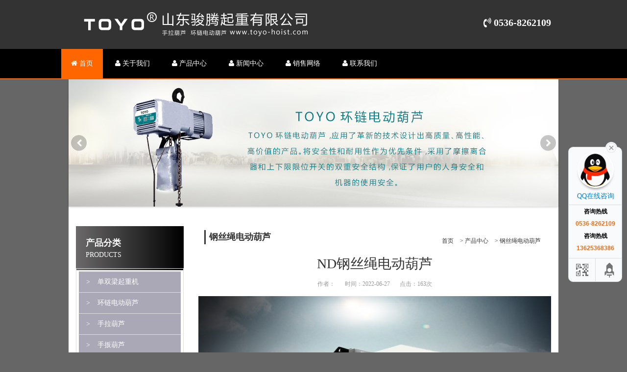

--- FILE ---
content_type: text/html
request_url: https://www.toyo-hoist.com/html/202206/a5.htm
body_size: 9444
content:
<!DOCTYPE html>
<html>
<head lang="cn">
<meta charset="utf-8">
<title>ND钢丝绳电动葫芦-钢丝绳电动葫芦-东洋手拉葫芦_TOYO手扳葫芦_东洋电动葫芦_东洋电动小车_山东骏腾起重设备有限公司</title>
<meta name="keywords" content="ND">
<meta name="description" content="钢丝绳电动葫芦,">
<meta http-equiv="X-UA-Compatible" content="IE=edge">
<meta name="viewport" content="width=device-width, initial-scale=1">
<meta name="format-detection" content="telephone=no">
<meta name="renderer" content="webkit">
<meta http-equiv="Cache-Control" content="no-siteapp">
<link rel="alternate icon" type="image/png" href="/template/jt/style/i/favicon.png">
<link rel="stylesheet" href="/template/jt/style/css/amazeui.min.css">
<link rel="stylesheet" href="/template/jt/style/css/style.css">
</head>
<body>
<header>
	<div class="qz-header">
		<div class="am-container">
			<div class="am-g">
				<div class="am-u-md-8"> <a href="/"><img src="/template/jt/style/images/logo.png" alt="骏腾起重设备" class="logo"></a> </div>
				<div class="am-u-md-4 am-text-right">
					<div class="qz-tel"> <i class="am-icon-volume-control-phone"></i> 0536-8262109 </div>
				</div>
			</div>
		</div>
	</div>
	<div class="qz-nav">
		<div class="am-container">
			<div class="am-g">
				<button class="am-topbar-btn am-topbar-toggle am-btn am-btn-sm am-btn-danger am-show-sm-only" data-am-collapse="{target: '#doc-topbar-collapse'}"><span class="am-sr-only">导航切换</span> <span class="am-icon-bars"></span></button>
				<div class="am-collapse am-topbar-collapse" id="doc-topbar-collapse">
					<ul class="am-nav am-nav-pills am-topbar-nav">
						<li class="am-active"><a href="/"><span class="am-icon-home"></span> 首页</a></li>
												<li><a href="/aboutus/" title="关于我们"><span class="am-icon-user"></span> 关于我们</a></li>
												<li><a href="/products/" title="产品中心"><span class="am-icon-user"></span> 产品中心</a></li>
												<li><a href="/news/" title="新闻中心"><span class="am-icon-user"></span> 新闻中心</a></li>
												<li><a href="/web/" title="销售网络"><span class="am-icon-user"></span> 销售网络</a></li>
												<li><a href="/contact/" title="联系我们"><span class="am-icon-user"></span> 联系我们</a></li>
											</ul>
				</div>
			</div>
		</div>
	</div>
</header>
<div class="am-container">
	<div class="am-g">
		<div class="banner am-hide-sm-only">
			<div data-am-widget="slider" class="am-slider am-slider-b2" data-am-slider='{"animation":"fade","controlNav":"false"}'>
				<ul class="am-slides">
					<li> <a href="/huanliandiandonghulu/"><img src="/template/jt/style/images/b1.jpeg" class="am-responsive-width" alt="TOYO环链电动葫芦"></a> </li>
					<li> <a href="/shoulahulu/"><img src="/template/jt/style/images/b2.jpeg" class="am-responsive-width" alt="TOYO手拉葫芦"></a> </li>
					<li> <a href="/shoubanhulu/"><img src="/template/jt/style/images/b3.jpeg" class="am-responsive-width" alt="TOYO手扳葫芦"></a> </li>
				</ul>
			</div>
		</div>
	</div>
</div><div class="am-container am-g detail bgf">
	<div class="am-u-md-9 am-u-md-push-3">
		<div data-am-widget="titlebar" class="am-titlebar-default b0">
			<h2 class="am-titlebar-title"> 钢丝绳电动葫芦 </h2>
			<div class="am-titlebar-nav">
				<ol class="am-breadcrumb"> <a href="http://toyo-hoist.com/" title="东洋手拉葫芦_TOYO手扳葫芦_东洋电动葫芦_东洋电动小车_山东骏腾起重设备有限公司">首页</a> >  <a href="/products/" title="产品中心">产品中心</a> > <a href="/gssddhl/" title="钢丝绳电动葫芦">钢丝绳电动葫芦</a> </ol>
			</div>
		</div>
		<article class="am-article">
			<div class="am-article-hd">
				<h1 class="am-article-title am-text-center">ND钢丝绳电动葫芦</h1>
				<p class="am-article-meta am-text-center"><span>作者：</span><span>时间：2022-06-27</span><span>点击：163次</span></p>
			</div>
			<div class="am-article-bd">
				<p><img src="/data/attached/a0b923820dcc509a/image/20220627/1656313911723.jpg" title="1656313854877.jpg" style="width: 738px; height: 572px;"/></p><p><img src="/data/attached/a0b923820dcc509a/image/20220627/1656313951115.jpg" title="1656313893807.jpg" style="width: 736px; height: 854px;"/></p><p><img src="/data/attached/a0b923820dcc509a/image/20220627/16563140158821.jpg" title="1656313956148.jpg" style="width: 746px; height: 604px;"/></p><p><img src="/data/attached/a0b923820dcc509a/image/20220627/16563140733893.jpg" title="1656314016759.jpg" style="width: 746px; height: 798px;"/></p><p><img src="/data/attached/a0b923820dcc509a/image/20220627/16563141159913.jpg" title="1656314057379.jpg" style="width: 746px; height: 632px;"/></p><p><br/></p>			</div>
		</article>
	</div>
	<div class="am-u-md-3 am-u-md-pull-9">
				<h2 class="catitle">产品分类<span>PRODUCTS</span></h2>
		<div class="cat">
			<ul class="am-list">
								<li><a href="/dslqzj/" target="_blank">单双梁起重机</a></li>
								<li><a href="/huanliandiandonghulu/" target="_blank">环链电动葫芦</a></li>
								<li><a href="/shoulahulu/" target="_blank">手拉葫芦</a></li>
								<li><a href="/shoubanhulu/" target="_blank">手扳葫芦</a></li>
								<li><a href="/gssddhl/" target="_blank">钢丝绳电动葫芦</a></li>
								<li><a href="/weixingdiandonghulu/" target="_blank">微型电动葫芦</a></li>
								<li><a href="/jiaxianqi/" target="_blank">夹线器</a></li>
								<li><a href="/jinxianqi/" target="_blank">紧线器</a></li>
								<li><a href="/shachejiaopan/" target="_blank">刹车绞盘</a></li>
								<li><a href="/gangsishengtishengji/" target="_blank">钢丝绳提升机</a></li>
								<li><a href="/hulupaoche/" target="_blank">葫芦跑车</a></li>
								<li><a href="/qianjinding/" target="_blank">千斤顶</a></li>
								<li><a href="/qizhongdiaoqian/" target="_blank">起重吊钳</a></li>
								<li><a href="/bianxieshiqianyinhulu/" target="_blank">便携式牵引葫芦</a></li>
							</ul>
		</div>
		<div class="am-panel am-panel-default mt20">
			<h2 class="catitle">联系我们</h2>
			<div class="p10">
				<p>电话：0536-8262109</p>
				<p>传真：0536-8225121</p>
				<p>移动电话：13625368386</p>
				<p>地址：潍坊市潍城区东风西街（88号）</p>
				<p><img src="http://wpa.qq.com/pa?p=2:2487539246:41" alt="点击这里给我发消息" title="点击这里给我发消息" border="0"></p>
			</div>
		</div>	</div>
</div>
<footer>
	<div class="am-container am-text-center">
		<div class="am-g"> 
			<!--<div class="am-u-md-3 mt20"><img src="style/images/flogo.png" alt="骏腾起重设备"></div>-->
			<div class="am-u-md-12">
				<p> Copyrights (c) 2011-2020 山东骏腾起重设备有限公司  <a href="https://beian.miit.gov.cn/#/Integrated/index" title="_blank" rel="nofollow"></a><script src="/template/jt/images/tongji.js"></script> </p>
			</div>
		</div>
	</div>
</footer>
<!--[if lt IE 9]>
<script src="/template/jt/style/js/jquery.min.js"></script>
<script src="/template/jt/style/js/modernizr.js"></script>
<script src="/template/jt/style/js/amazeui.ie8polyfill.min.js"></script>
<![endif]-->
<!--[if (gte IE 9)|!(IE)]><!-->
<script src="/template/jt/style/js/jquery.min.js"></script>
<!--<![endif]-->
<script src="/template/jt/style/js/amazeui.min.js"></script>
<link href="/template/jt/static/images/kf.css" rel="stylesheet" type="text/css" />
<div class="main-im">
	<div id="open_im" class="open-im">&nbsp;</div>
	<div class="im_main" id="im_main">
		<div id="close_im" class="close-im"><a href="javascript:void(0);" title="点击关闭">&nbsp;</a></div>
		<a href="http://wpa.qq.com/msgrd?v=3&uin=2487539246&Menu=yes" target="_blank" class="im-qq qq-a" title="在线QQ客服">
			<div class="qq-container"></div>
			<div class="qq-hover-c"><img class="img-qq" src="/template/jt/static/images/qq.png"></div>
			<span> QQ在线咨询</span>
		</a>
		<div class="im-tel">
			<div>咨询热线</div>
			<div class="tel-num">0536-8262109</div>
			<div>咨询热线</div>
			<div class="tel-num">13625368386</div>
		</div>
		<div class="im-footer" style="position:relative">
			<div class="weixing-container">
				<div class="weixing-show">
					<div class="weixing-txt">微信扫一扫</div>
					<img class="weixing-ma" src="/template/jt/static/images/ewm.jpg">
					<div class="weixing-sanjiao"></div>
					<div class="weixing-sanjiao-big"></div>
				</div>
			</div>
			<div class="go-top"><a href="javascript:;" title="返回顶部"></a> </div>
			<div style="clear:both"></div>
		</div>
	</div>
</div>

<script type="text/javascript">
$(function(){
	$(document).ready(function(){
	$('#main-im').css("height","272");
	$('#im_main').show();	
	$('#open_im').hide();
	});
	$('#close_im').bind('click',function(){
		$('#main-im').css("height","0");
		$('#im_main').hide();
		$('#open_im').show();
	});
	$('#open_im').bind('click',function(e){
		$('#main-im').css("height","272");
		$('#im_main').show();
		$(this).hide();
	});
	$('.go-top').bind('click',function(){
		$(window).scrollTop(0);
	});
	$(".weixing-container").bind('mouseenter',function(){
		$('.weixing-show').show();
	})
	$(".weixing-container").bind('mouseleave',function(){        
		$('.weixing-show').hide();
	});
});
</script></body>
</html>

--- FILE ---
content_type: text/css
request_url: https://www.toyo-hoist.com/template/jt/style/css/amazeui.min.css
body_size: 256748
content:
/*! Amaze UI v2.7.2 | by Amaze UI Team | (c) 2016 AllMobilize, Inc. | Licensed under MIT | 2016-08-17T16:17:24+0800 */*,:after,:before{-webkit-box-sizing:border-box;box-sizing:border-box}body,html{min-height:100%}html{-ms-text-size-adjust:100%;-webkit-text-size-adjust:100%}body{margin:0}article,aside,details,figcaption,figure,footer,header,hgroup,main,menu,nav,section,summary{display:block}audio,canvas,progress,video{display:inline-block;vertical-align:baseline}audio:not([controls]){display:none;height:0}[hidden],script,template{display:none}a{background-color:transparent}a:focus{outline:thin dotted}a:active,a:hover{outline:0}a,ins{text-decoration:none}abbr[title]{border-bottom:1px dotted}b,strong{font-weight:700}pre{white-space:pre-wrap}q{quotes:"\201C" "\201D" "\2018" "\2019"}small{font-size:80%}sub,sup{font-size:75%;line-height:0;position:relative;vertical-align:baseline}sup{top:-.5em}sub{bottom:-.25em}img{-webkit-box-sizing:border-box;box-sizing:border-box;vertical-align:middle;border:0}svg:not(:root){overflow:hidden}figure{margin:0}code,kbd,pre,samp{font-family:Monaco,Menlo,Consolas,"Courier New",FontAwesome,monospace;font-size:1em}fieldset{border:1px solid silver;margin:0 2px;padding:.35em .625em .75em}legend{border:0;padding:0}button,input,optgroup,select,textarea{color:inherit;font:inherit;margin:0}button{overflow:visible}button,input{line-height:normal}button,select{text-transform:none}button,html input[type=button],input[type=reset],input[type=submit]{-webkit-appearance:button;cursor:pointer}input[type=checkbox],input[type=radio]{cursor:pointer;padding:0;-webkit-box-sizing:border-box;box-sizing:border-box}button[disabled],html input[disabled]{cursor:default}button::-moz-focus-inner,input::-moz-focus-inner{border:0;padding:0}input[type=number]::-webkit-inner-spin-button,input[type=number]::-webkit-outer-spin-button{height:auto}input[type=search]{-webkit-appearance:textfield;-webkit-box-sizing:content-box;box-sizing:content-box}input[type=search]::-webkit-search-cancel-button,input[type=search]::-webkit-search-decoration{-webkit-appearance:none}textarea{overflow:auto;vertical-align:top;resize:vertical}optgroup{font-weight:700}table{border-collapse:collapse;border-spacing:0}td,th{padding:0}html{font-size:10px;-webkit-tap-highlight-color:rgba(0,0,0,0)}body{position:relative;background:#fff;font-family:"Segoe UI","Lucida Grande",Helvetica,Arial,"Microsoft YaHei",FreeSans,Arimo,"Droid Sans","wenquanyi micro hei","Hiragino Sans GB","Hiragino Sans GB W3",FontAwesome,sans-serif;font-weight:400;line-height:1.6;color:#333;font-size:1.6rem}body,button,input,select,textarea{text-rendering:optimizeLegibility;-webkit-font-smoothing:antialiased;-moz-osx-font-smoothing:grayscale;-moz-font-feature-settings:"liga","kern"}@media only screen and (max-width:640px){body{word-wrap:break-word;-webkit-hyphens:auto;-ms-hyphens:auto;-moz-hyphens:auto;hyphens:auto}}a{color:#0e90d2}a:focus,a:hover{color:#095f8a}a:focus{outline:thin dotted;outline:1px auto -webkit-focus-ring-color;outline-offset:-2px}ins{background:#ffa;color:#333}mark{background:#ffa;color:#333}abbr[title],dfn[title]{cursor:help}dfn[title]{border-bottom:1px dotted;font-style:normal}address,blockquote,dl,fieldset,figure,hr,ol,p,pre,ul{margin:0 0 1.6rem 0}*+address,*+blockquote,*+dl,*+fieldset,*+figure,*+hr,*+ol,*+p,*+pre,*+ul{margin-top:1.6rem}h1,h2,h3,h4,h5,h6{margin:0 0 1.6rem 0;font-weight:600;font-size:100%}h1{font-size:1.5em}h2{font-size:1.25em}*+h1,*+h2,*+h3,*+h4,*+h5,*+h6{margin-top:2em}ol,ul{padding-left:2em}ol>li>ol,ol>li>ul,ul>li>ol,ul>li>ul{margin:1em 0}dt{font-weight:700}dt+dd{margin-top:.5em}dd{margin-left:0}dd+dt{margin-top:1em}hr{display:block;padding:0;border:0;height:0;border-top:1px solid #eee;-webkit-box-sizing:content-box;box-sizing:content-box}address{font-style:normal}blockquote{padding-top:5px;padding-bottom:5px;padding-left:15px;border-left:4px solid #ddd;font-family:Georgia,"Times New Roman",Times,Kai,"Kaiti SC",KaiTi,BiauKai,FontAwesome,serif}blockquote small{display:block;color:#999;font-family:"Segoe UI","Lucida Grande",Helvetica,Arial,"Microsoft YaHei",FreeSans,Arimo,"Droid Sans","wenquanyi micro hei","Hiragino Sans GB","Hiragino Sans GB W3",FontAwesome,sans-serif;text-align:right}blockquote p:last-of-type{margin-bottom:0}iframe{border:0}button,input:not([type=radio]):not([type=checkbox]),select{vertical-align:middle}.am-scrollbar-measure{width:100px;height:100px;overflow:scroll;position:absolute;top:-9999px}.am-container{-webkit-box-sizing:border-box;box-sizing:border-box;margin-left:auto;margin-right:auto;padding-left:1rem;padding-right:1rem;width:100%;max-width:1000px}.am-container:after,.am-container:before{content:" ";display:table}.am-container:after{clear:both}@media only screen and (min-width:641px){.am-container{padding-left:1.5rem;padding-right:1.5rem}}.am-container>.am-g{width:auto;margin-left:-1rem;margin-right:-1rem}@media only screen and (min-width:641px){.am-container>.am-g{margin-left:-1.5rem;margin-right:-1.5rem}}.am-g{margin:0 auto;width:100%}.am-g:after,.am-g:before{content:" ";display:table}.am-g:after{clear:both}.am-g .am-g{margin-left:-1rem;margin-right:-1rem;width:auto}.am-g .am-g.am-g-collapse{margin-left:0;margin-right:0;width:auto}@media only screen and (min-width:641px){.am-g .am-g{margin-left:-1.5rem;margin-right:-1.5rem}}.am-g.am-g-collapse .am-g{margin-left:0;margin-right:0}.am-g-collapse [class*=am-u-]{padding-left:0;padding-right:0}.am-g-fixed{max-width:1000px}[class*=am-u-]{width:100%;padding-left:1rem;padding-right:1rem;float:left;position:relative}[class*=am-u-]+[class*=am-u-]:last-child{float:right}[class*=am-u-]+[class*=am-u-].am-u-end{float:left}@media only screen and (min-width:641px){[class*=am-u-]{padding-left:1.5rem;padding-right:1.5rem}}[class*=am-u-pull-]{left:auto}[class*=am-u-push-]{right:auto}@media only screen{.am-u-sm-1{width:8.33333333%}.am-u-sm-2{width:16.66666667%}.am-u-sm-3{width:25%}.am-u-sm-4{width:33.33333333%}.am-u-sm-5{width:41.66666667%}.am-u-sm-6{width:50%}.am-u-sm-7{width:58.33333333%}.am-u-sm-8{width:66.66666667%}.am-u-sm-9{width:75%}.am-u-sm-10{width:83.33333333%}.am-u-sm-11{width:91.66666667%}.am-u-sm-12{width:100%}.am-u-sm-pull-0{right:0}.am-u-sm-pull-1{right:8.33333333%}.am-u-sm-pull-2{right:16.66666667%}.am-u-sm-pull-3{right:25%}.am-u-sm-pull-4{right:33.33333333%}.am-u-sm-pull-5{right:41.66666667%}.am-u-sm-pull-6{right:50%}.am-u-sm-pull-7{right:58.33333333%}.am-u-sm-pull-8{right:66.66666667%}.am-u-sm-pull-9{right:75%}.am-u-sm-pull-10{right:83.33333333%}.am-u-sm-pull-11{right:91.66666667%}.am-u-sm-push-0{left:0}.am-u-sm-push-1{left:8.33333333%}.am-u-sm-push-2{left:16.66666667%}.am-u-sm-push-3{left:25%}.am-u-sm-push-4{left:33.33333333%}.am-u-sm-push-5{left:41.66666667%}.am-u-sm-push-6{left:50%}.am-u-sm-push-7{left:58.33333333%}.am-u-sm-push-8{left:66.66666667%}.am-u-sm-push-9{left:75%}.am-u-sm-push-10{left:83.33333333%}.am-u-sm-push-11{left:91.66666667%}.am-u-sm-offset-0{margin-left:0}.am-u-sm-offset-1{margin-left:8.33333333%}.am-u-sm-offset-2{margin-left:16.66666667%}.am-u-sm-offset-3{margin-left:25%}.am-u-sm-offset-4{margin-left:33.33333333%}.am-u-sm-offset-5{margin-left:41.66666667%}.am-u-sm-offset-6{margin-left:50%}.am-u-sm-offset-7{margin-left:58.33333333%}.am-u-sm-offset-8{margin-left:66.66666667%}.am-u-sm-offset-9{margin-left:75%}.am-u-sm-offset-10{margin-left:83.33333333%}.am-u-sm-offset-11{margin-left:91.66666667%}.am-u-sm-reset-order{margin-left:0;margin-right:0;left:auto;right:auto;float:left}[class*=am-u-].am-u-sm-centered{margin-left:auto;margin-right:auto;float:none}[class*=am-u-].am-u-sm-centered:last-child{float:none}[class*=am-u-].am-u-sm-uncentered{margin-left:0;margin-right:0;float:left}[class*=am-u-].am-u-sm-uncentered:last-child{float:left}}@media only screen and (min-width:641px){.am-u-md-1{width:8.33333333%}.am-u-md-2{width:16.66666667%}.am-u-md-3{width:25%}.am-u-md-4{width:33.33333333%}.am-u-md-5{width:41.66666667%}.am-u-md-6{width:50%}.am-u-md-7{width:58.33333333%}.am-u-md-8{width:66.66666667%}.am-u-md-9{width:75%}.am-u-md-10{width:83.33333333%}.am-u-md-11{width:91.66666667%}.am-u-md-12{width:100%}.am-u-md-pull-0{right:0}.am-u-md-pull-1{right:8.33333333%}.am-u-md-pull-2{right:16.66666667%}.am-u-md-pull-3{right:25%}.am-u-md-pull-4{right:33.33333333%}.am-u-md-pull-5{right:41.66666667%}.am-u-md-pull-6{right:50%}.am-u-md-pull-7{right:58.33333333%}.am-u-md-pull-8{right:66.66666667%}.am-u-md-pull-9{right:75%}.am-u-md-pull-10{right:83.33333333%}.am-u-md-pull-11{right:91.66666667%}.am-u-md-push-0{left:0}.am-u-md-push-1{left:8.33333333%}.am-u-md-push-2{left:16.66666667%}.am-u-md-push-3{left:25%}.am-u-md-push-4{left:33.33333333%}.am-u-md-push-5{left:41.66666667%}.am-u-md-push-6{left:50%}.am-u-md-push-7{left:58.33333333%}.am-u-md-push-8{left:66.66666667%}.am-u-md-push-9{left:75%}.am-u-md-push-10{left:83.33333333%}.am-u-md-push-11{left:91.66666667%}.am-u-md-offset-0{margin-left:0}.am-u-md-offset-1{margin-left:8.33333333%}.am-u-md-offset-2{margin-left:16.66666667%}.am-u-md-offset-3{margin-left:25%}.am-u-md-offset-4{margin-left:33.33333333%}.am-u-md-offset-5{margin-left:41.66666667%}.am-u-md-offset-6{margin-left:50%}.am-u-md-offset-7{margin-left:58.33333333%}.am-u-md-offset-8{margin-left:66.66666667%}.am-u-md-offset-9{margin-left:75%}.am-u-md-offset-10{margin-left:83.33333333%}.am-u-md-offset-11{margin-left:91.66666667%}.am-u-md-reset-order{margin-left:0;margin-right:0;left:auto;right:auto;float:left}[class*=am-u-].am-u-md-centered{margin-left:auto;margin-right:auto;float:none}[class*=am-u-].am-u-md-centered:last-child{float:none}[class*=am-u-].am-u-md-uncentered{margin-left:0;margin-right:0;float:left}[class*=am-u-].am-u-md-uncentered:last-child{float:left}}@media only screen and (min-width:1025px){.am-u-lg-1{width:8.33333333%}.am-u-lg-2{width:16.66666667%}.am-u-lg-3{width:25%}.am-u-lg-4{width:33.33333333%}.am-u-lg-5{width:41.66666667%}.am-u-lg-6{width:50%}.am-u-lg-7{width:58.33333333%}.am-u-lg-8{width:66.66666667%}.am-u-lg-9{width:75%}.am-u-lg-10{width:83.33333333%}.am-u-lg-11{width:91.66666667%}.am-u-lg-12{width:100%}.am-u-lg-pull-0{right:0}.am-u-lg-pull-1{right:8.33333333%}.am-u-lg-pull-2{right:16.66666667%}.am-u-lg-pull-3{right:25%}.am-u-lg-pull-4{right:33.33333333%}.am-u-lg-pull-5{right:41.66666667%}.am-u-lg-pull-6{right:50%}.am-u-lg-pull-7{right:58.33333333%}.am-u-lg-pull-8{right:66.66666667%}.am-u-lg-pull-9{right:75%}.am-u-lg-pull-10{right:83.33333333%}.am-u-lg-pull-11{right:91.66666667%}.am-u-lg-push-0{left:0}.am-u-lg-push-1{left:8.33333333%}.am-u-lg-push-2{left:16.66666667%}.am-u-lg-push-3{left:25%}.am-u-lg-push-4{left:33.33333333%}.am-u-lg-push-5{left:41.66666667%}.am-u-lg-push-6{left:50%}.am-u-lg-push-7{left:58.33333333%}.am-u-lg-push-8{left:66.66666667%}.am-u-lg-push-9{left:75%}.am-u-lg-push-10{left:83.33333333%}.am-u-lg-push-11{left:91.66666667%}.am-u-lg-offset-0{margin-left:0}.am-u-lg-offset-1{margin-left:8.33333333%}.am-u-lg-offset-2{margin-left:16.66666667%}.am-u-lg-offset-3{margin-left:25%}.am-u-lg-offset-4{margin-left:33.33333333%}.am-u-lg-offset-5{margin-left:41.66666667%}.am-u-lg-offset-6{margin-left:50%}.am-u-lg-offset-7{margin-left:58.33333333%}.am-u-lg-offset-8{margin-left:66.66666667%}.am-u-lg-offset-9{margin-left:75%}.am-u-lg-offset-10{margin-left:83.33333333%}.am-u-lg-offset-11{margin-left:91.66666667%}.am-u-lg-reset-order{margin-left:0;margin-right:0;left:auto;right:auto;float:left}[class*=am-u-].am-u-lg-centered{margin-left:auto;margin-right:auto;float:none}[class*=am-u-].am-u-lg-centered:last-child{float:none}[class*=am-u-].am-u-lg-uncentered{margin-left:0;margin-right:0;float:left}[class*=am-u-].am-u-lg-uncentered:last-child{float:left}}[class*=am-avg-]{display:block;padding:0;margin:0;list-style:none}[class*=am-avg-]:after,[class*=am-avg-]:before{content:" ";display:table}[class*=am-avg-]:after{clear:both}[class*=am-avg-]>li{display:block;height:auto;float:left}@media only screen{.am-avg-sm-1>li{width:100%}.am-avg-sm-1>li:nth-of-type(n){clear:none}.am-avg-sm-1>li:nth-of-type(1n+1){clear:both}.am-avg-sm-2>li{width:50%}.am-avg-sm-2>li:nth-of-type(n){clear:none}.am-avg-sm-2>li:nth-of-type(2n+1){clear:both}.am-avg-sm-3>li{width:33.33333333%}.am-avg-sm-3>li:nth-of-type(n){clear:none}.am-avg-sm-3>li:nth-of-type(3n+1){clear:both}.am-avg-sm-4>li{width:25%}.am-avg-sm-4>li:nth-of-type(n){clear:none}.am-avg-sm-4>li:nth-of-type(4n+1){clear:both}.am-avg-sm-5>li{width:20%}.am-avg-sm-5>li:nth-of-type(n){clear:none}.am-avg-sm-5>li:nth-of-type(5n+1){clear:both}.am-avg-sm-6>li{width:16.66666667%}.am-avg-sm-6>li:nth-of-type(n){clear:none}.am-avg-sm-6>li:nth-of-type(6n+1){clear:both}.am-avg-sm-7>li{width:14.28571429%}.am-avg-sm-7>li:nth-of-type(n){clear:none}.am-avg-sm-7>li:nth-of-type(7n+1){clear:both}.am-avg-sm-8>li{width:12.5%}.am-avg-sm-8>li:nth-of-type(n){clear:none}.am-avg-sm-8>li:nth-of-type(8n+1){clear:both}.am-avg-sm-9>li{width:11.11111111%}.am-avg-sm-9>li:nth-of-type(n){clear:none}.am-avg-sm-9>li:nth-of-type(9n+1){clear:both}.am-avg-sm-10>li{width:10%}.am-avg-sm-10>li:nth-of-type(n){clear:none}.am-avg-sm-10>li:nth-of-type(10n+1){clear:both}.am-avg-sm-11>li{width:9.09090909%}.am-avg-sm-11>li:nth-of-type(n){clear:none}.am-avg-sm-11>li:nth-of-type(11n+1){clear:both}.am-avg-sm-12>li{width:8.33333333%}.am-avg-sm-12>li:nth-of-type(n){clear:none}.am-avg-sm-12>li:nth-of-type(12n+1){clear:both}}@media only screen and (min-width:641px){.am-avg-md-1>li{width:100%}.am-avg-md-1>li:nth-of-type(n){clear:none}.am-avg-md-1>li:nth-of-type(1n+1){clear:both}.am-avg-md-2>li{width:50%}.am-avg-md-2>li:nth-of-type(n){clear:none}.am-avg-md-2>li:nth-of-type(2n+1){clear:both}.am-avg-md-3>li{width:33.33333333%}.am-avg-md-3>li:nth-of-type(n){clear:none}.am-avg-md-3>li:nth-of-type(3n+1){clear:both}.am-avg-md-4>li{width:25%}.am-avg-md-4>li:nth-of-type(n){clear:none}.am-avg-md-4>li:nth-of-type(4n+1){clear:both}.am-avg-md-5>li{width:20%}.am-avg-md-5>li:nth-of-type(n){clear:none}.am-avg-md-5>li:nth-of-type(5n+1){clear:both}.am-avg-md-6>li{width:16.66666667%}.am-avg-md-6>li:nth-of-type(n){clear:none}.am-avg-md-6>li:nth-of-type(6n+1){clear:both}.am-avg-md-7>li{width:14.28571429%}.am-avg-md-7>li:nth-of-type(n){clear:none}.am-avg-md-7>li:nth-of-type(7n+1){clear:both}.am-avg-md-8>li{width:12.5%}.am-avg-md-8>li:nth-of-type(n){clear:none}.am-avg-md-8>li:nth-of-type(8n+1){clear:both}.am-avg-md-9>li{width:11.11111111%}.am-avg-md-9>li:nth-of-type(n){clear:none}.am-avg-md-9>li:nth-of-type(9n+1){clear:both}.am-avg-md-10>li{width:10%}.am-avg-md-10>li:nth-of-type(n){clear:none}.am-avg-md-10>li:nth-of-type(10n+1){clear:both}.am-avg-md-11>li{width:9.09090909%}.am-avg-md-11>li:nth-of-type(n){clear:none}.am-avg-md-11>li:nth-of-type(11n+1){clear:both}.am-avg-md-12>li{width:8.33333333%}.am-avg-md-12>li:nth-of-type(n){clear:none}.am-avg-md-12>li:nth-of-type(12n+1){clear:both}}@media only screen and (min-width:1025px){.am-avg-lg-1>li{width:100%}.am-avg-lg-1>li:nth-of-type(n){clear:none}.am-avg-lg-1>li:nth-of-type(1n+1){clear:both}.am-avg-lg-2>li{width:50%}.am-avg-lg-2>li:nth-of-type(n){clear:none}.am-avg-lg-2>li:nth-of-type(2n+1){clear:both}.am-avg-lg-3>li{width:33.33333333%}.am-avg-lg-3>li:nth-of-type(n){clear:none}.am-avg-lg-3>li:nth-of-type(3n+1){clear:both}.am-avg-lg-4>li{width:25%}.am-avg-lg-4>li:nth-of-type(n){clear:none}.am-avg-lg-4>li:nth-of-type(4n+1){clear:both}.am-avg-lg-5>li{width:20%}.am-avg-lg-5>li:nth-of-type(n){clear:none}.am-avg-lg-5>li:nth-of-type(5n+1){clear:both}.am-avg-lg-6>li{width:16.66666667%}.am-avg-lg-6>li:nth-of-type(n){clear:none}.am-avg-lg-6>li:nth-of-type(6n+1){clear:both}.am-avg-lg-7>li{width:14.28571429%}.am-avg-lg-7>li:nth-of-type(n){clear:none}.am-avg-lg-7>li:nth-of-type(7n+1){clear:both}.am-avg-lg-8>li{width:12.5%}.am-avg-lg-8>li:nth-of-type(n){clear:none}.am-avg-lg-8>li:nth-of-type(8n+1){clear:both}.am-avg-lg-9>li{width:11.11111111%}.am-avg-lg-9>li:nth-of-type(n){clear:none}.am-avg-lg-9>li:nth-of-type(9n+1){clear:both}.am-avg-lg-10>li{width:10%}.am-avg-lg-10>li:nth-of-type(n){clear:none}.am-avg-lg-10>li:nth-of-type(10n+1){clear:both}.am-avg-lg-11>li{width:9.09090909%}.am-avg-lg-11>li:nth-of-type(n){clear:none}.am-avg-lg-11>li:nth-of-type(11n+1){clear:both}.am-avg-lg-12>li{width:8.33333333%}.am-avg-lg-12>li:nth-of-type(n){clear:none}.am-avg-lg-12>li:nth-of-type(12n+1){clear:both}}code,kbd,pre,samp{font-family:Monaco,Menlo,Consolas,"Courier New",FontAwesome,monospace}code{padding:2px 4px;font-size:1.3rem;color:#c7254e;background-color:#f8f8f8;white-space:nowrap;border-radius:0}pre{display:block;padding:1rem;margin:1rem 0;font-size:1.3rem;line-height:1.6;word-break:break-all;word-wrap:break-word;color:#555;background-color:#f8f8f8;border:1px solid #dedede;border-radius:0}pre code{padding:0;font-size:inherit;color:inherit;white-space:pre-wrap;background-color:transparent;border-radius:0}.am-pre-scrollable{max-height:24rem;overflow-y:scroll}.am-btn{display:inline-block;margin-bottom:0;padding:.5em 1em;vertical-align:middle;font-size:1.6rem;font-weight:400;line-height:1.2;text-align:center;white-space:nowrap;background-image:none;border:1px solid transparent;border-radius:0;cursor:pointer;outline:0;-webkit-appearance:none;-webkit-user-select:none;-moz-user-select:none;-ms-user-select:none;user-select:none;-webkit-transition:background-color .3s ease-out,border-color .3s ease-out;transition:background-color .3s ease-out,border-color .3s ease-out}.am-btn:active:focus,.am-btn:focus{outline:thin dotted;outline:1px auto -webkit-focus-ring-color;outline-offset:-2px}.am-btn:focus,.am-btn:hover{color:#444;text-decoration:none}.am-btn.am-active,.am-btn:active{background-image:none;-webkit-box-shadow:inset 0 3px 5px rgba(0,0,0,.15);box-shadow:inset 0 3px 5px rgba(0,0,0,.15)}.am-btn.am-disabled,.am-btn[disabled],fieldset[disabled] .am-btn{pointer-events:none;border-color:transparent;cursor:not-allowed;opacity:.45;-webkit-box-shadow:none;box-shadow:none}.am-btn.am-round{border-radius:1000px}.am-btn.am-radius{border-radius:2px}.am-btn-default{color:#444;background-color:#e6e6e6;border-color:#e6e6e6}a.am-btn-default:visited{color:#444}.am-btn-default.am-active,.am-btn-default:active,.am-btn-default:focus,.am-btn-default:hover,.am-dropdown.am-active .am-btn-default.am-dropdown-toggle{color:#444;border-color:#c7c7c7}.am-btn-default:focus,.am-btn-default:hover{background-color:#d4d4d4}.am-btn-default.am-active,.am-btn-default:active,.am-dropdown.am-active .am-btn-default.am-dropdown-toggle{background-image:none;background-color:#c2c2c2}.am-btn-default.am-disabled,.am-btn-default.am-disabled.am-active,.am-btn-default.am-disabled:active,.am-btn-default.am-disabled:focus,.am-btn-default.am-disabled:hover,.am-btn-default[disabled],.am-btn-default[disabled].am-active,.am-btn-default[disabled]:active,.am-btn-default[disabled]:focus,.am-btn-default[disabled]:hover,fieldset[disabled] .am-btn-default,fieldset[disabled] .am-btn-default.am-active,fieldset[disabled] .am-btn-default:active,fieldset[disabled] .am-btn-default:focus,fieldset[disabled] .am-btn-default:hover{background-color:#e6e6e6;border-color:#e6e6e6}.am-btn-group .am-btn-default,.am-btn-group-stacked .am-btn-default{border-color:#d9d9d9}.am-btn-primary{color:#fff;background-color:#0e90d2;border-color:#0e90d2}a.am-btn-primary:visited{color:#fff}.am-btn-primary.am-active,.am-btn-primary:active,.am-btn-primary:focus,.am-btn-primary:hover,.am-dropdown.am-active .am-btn-primary.am-dropdown-toggle{color:#fff;border-color:#0a6999}.am-btn-primary:focus,.am-btn-primary:hover{background-color:#0c79b1}.am-btn-primary.am-active,.am-btn-primary:active,.am-dropdown.am-active .am-btn-primary.am-dropdown-toggle{background-image:none;background-color:#0a628f}.am-btn-primary.am-disabled,.am-btn-primary.am-disabled.am-active,.am-btn-primary.am-disabled:active,.am-btn-primary.am-disabled:focus,.am-btn-primary.am-disabled:hover,.am-btn-primary[disabled],.am-btn-primary[disabled].am-active,.am-btn-primary[disabled]:active,.am-btn-primary[disabled]:focus,.am-btn-primary[disabled]:hover,fieldset[disabled] .am-btn-primary,fieldset[disabled] .am-btn-primary.am-active,fieldset[disabled] .am-btn-primary:active,fieldset[disabled] .am-btn-primary:focus,fieldset[disabled] .am-btn-primary:hover{background-color:#0e90d2;border-color:#0e90d2}.am-btn-group .am-btn-primary,.am-btn-group-stacked .am-btn-primary{border-color:#0c80ba}.am-btn-secondary{color:#fff;background-color:#3bb4f2;border-color:#3bb4f2}a.am-btn-secondary:visited{color:#fff}.am-btn-secondary.am-active,.am-btn-secondary:active,.am-btn-secondary:focus,.am-btn-secondary:hover,.am-dropdown.am-active .am-btn-secondary.am-dropdown-toggle{color:#fff;border-color:#0f9ae0}.am-btn-secondary:focus,.am-btn-secondary:hover{background-color:#19a7f0}.am-btn-secondary.am-active,.am-btn-secondary:active,.am-dropdown.am-active .am-btn-secondary.am-dropdown-toggle{background-image:none;background-color:#0e93d7}.am-btn-secondary.am-disabled,.am-btn-secondary.am-disabled.am-active,.am-btn-secondary.am-disabled:active,.am-btn-secondary.am-disabled:focus,.am-btn-secondary.am-disabled:hover,.am-btn-secondary[disabled],.am-btn-secondary[disabled].am-active,.am-btn-secondary[disabled]:active,.am-btn-secondary[disabled]:focus,.am-btn-secondary[disabled]:hover,fieldset[disabled] .am-btn-secondary,fieldset[disabled] .am-btn-secondary.am-active,fieldset[disabled] .am-btn-secondary:active,fieldset[disabled] .am-btn-secondary:focus,fieldset[disabled] .am-btn-secondary:hover{background-color:#3bb4f2;border-color:#3bb4f2}.am-btn-group .am-btn-secondary,.am-btn-group-stacked .am-btn-secondary{border-color:#23abf0}.am-btn-warning{color:#fff;background-color:#F37B1D;border-color:#F37B1D}a.am-btn-warning:visited{color:#fff}.am-btn-warning.am-active,.am-btn-warning:active,.am-btn-warning:focus,.am-btn-warning:hover,.am-dropdown.am-active .am-btn-warning.am-dropdown-toggle{color:#fff;border-color:#c85e0b}.am-btn-warning:focus,.am-btn-warning:hover{background-color:#e0690c}.am-btn-warning.am-active,.am-btn-warning:active,.am-dropdown.am-active .am-btn-warning.am-dropdown-toggle{background-image:none;background-color:#be590a}.am-btn-warning.am-disabled,.am-btn-warning.am-disabled.am-active,.am-btn-warning.am-disabled:active,.am-btn-warning.am-disabled:focus,.am-btn-warning.am-disabled:hover,.am-btn-warning[disabled],.am-btn-warning[disabled].am-active,.am-btn-warning[disabled]:active,.am-btn-warning[disabled]:focus,.am-btn-warning[disabled]:hover,fieldset[disabled] .am-btn-warning,fieldset[disabled] .am-btn-warning.am-active,fieldset[disabled] .am-btn-warning:active,fieldset[disabled] .am-btn-warning:focus,fieldset[disabled] .am-btn-warning:hover{background-color:#F37B1D;border-color:#F37B1D}.am-btn-group .am-btn-warning,.am-btn-group-stacked .am-btn-warning{border-color:#ea6e0c}.am-btn-danger{color:#fff;background-color:#dd514c;border-color:#dd514c}a.am-btn-danger:visited{color:#fff}.am-btn-danger.am-active,.am-btn-danger:active,.am-btn-danger:focus,.am-btn-danger:hover,.am-dropdown.am-active .am-btn-danger.am-dropdown-toggle{color:#fff;border-color:#c62b26}.am-btn-danger:focus,.am-btn-danger:hover{background-color:#d7342e}.am-btn-danger.am-active,.am-btn-danger:active,.am-dropdown.am-active .am-btn-danger.am-dropdown-toggle{background-image:none;background-color:#be2924}.am-btn-danger.am-disabled,.am-btn-danger.am-disabled.am-active,.am-btn-danger.am-disabled:active,.am-btn-danger.am-disabled:focus,.am-btn-danger.am-disabled:hover,.am-btn-danger[disabled],.am-btn-danger[disabled].am-active,.am-btn-danger[disabled]:active,.am-btn-danger[disabled]:focus,.am-btn-danger[disabled]:hover,fieldset[disabled] .am-btn-danger,fieldset[disabled] .am-btn-danger.am-active,fieldset[disabled] .am-btn-danger:active,fieldset[disabled] .am-btn-danger:focus,fieldset[disabled] .am-btn-danger:hover{background-color:#dd514c;border-color:#dd514c}.am-btn-group .am-btn-danger,.am-btn-group-stacked .am-btn-danger{border-color:#d93c37}.am-btn-success{color:#fff;background-color:#5eb95e;border-color:#5eb95e}a.am-btn-success:visited{color:#fff}.am-btn-success.am-active,.am-btn-success:active,.am-btn-success:focus,.am-btn-success:hover,.am-dropdown.am-active .am-btn-success.am-dropdown-toggle{color:#fff;border-color:#429842}.am-btn-success:focus,.am-btn-success:hover{background-color:#4aaa4a}.am-btn-success.am-active,.am-btn-success:active,.am-dropdown.am-active .am-btn-success.am-dropdown-toggle{background-image:none;background-color:#3f913f}.am-btn-success.am-disabled,.am-btn-success.am-disabled.am-active,.am-btn-success.am-disabled:active,.am-btn-success.am-disabled:focus,.am-btn-success.am-disabled:hover,.am-btn-success[disabled],.am-btn-success[disabled].am-active,.am-btn-success[disabled]:active,.am-btn-success[disabled]:focus,.am-btn-success[disabled]:hover,fieldset[disabled] .am-btn-success,fieldset[disabled] .am-btn-success.am-active,fieldset[disabled] .am-btn-success:active,fieldset[disabled] .am-btn-success:focus,fieldset[disabled] .am-btn-success:hover{background-color:#5eb95e;border-color:#5eb95e}.am-btn-group .am-btn-success,.am-btn-group-stacked .am-btn-success{border-color:#4db14d}.am-btn-link{color:#0e90d2;font-weight:400;cursor:pointer;border-radius:0}.am-btn-link,.am-btn-link:active,.am-btn-link[disabled],fieldset[disabled] .am-btn-link{background-color:transparent;-webkit-box-shadow:none;box-shadow:none}.am-btn-link,.am-btn-link:active,.am-btn-link:focus,.am-btn-link:hover{border-color:transparent}.am-btn-link:focus,.am-btn-link:hover{color:#095f8a;text-decoration:underline;background-color:transparent}.am-btn-link[disabled]:focus,.am-btn-link[disabled]:hover,fieldset[disabled] .am-btn-link:focus,fieldset[disabled] .am-btn-link:hover{color:#999;text-decoration:none}.am-btn-xs{font-size:1.2rem}.am-btn-sm{font-size:1.4rem}.am-btn-lg{font-size:1.8rem}.am-btn-xl{font-size:2rem}.am-btn-block{display:block;width:100%;padding-left:0;padding-right:0}.am-btn-block+.am-btn-block{margin-top:5px}input[type=button].am-btn-block,input[type=reset].am-btn-block,input[type=submit].am-btn-block{width:100%}.am-btn.am-btn-loading .am-icon-spin{margin-right:5px}table{max-width:100%;background-color:transparent;empty-cells:show}table code{white-space:normal}th{text-align:left}.am-table{width:100%;margin-bottom:1.6rem;border-spacing:0;border-collapse:separate}.am-table>tbody>tr>td,.am-table>tbody>tr>th,.am-table>tfoot>tr>td,.am-table>tfoot>tr>th,.am-table>thead>tr>td,.am-table>thead>tr>th{padding:.7rem;line-height:1.6;vertical-align:top;border-top:1px solid #ddd}.am-table>thead>tr>th{vertical-align:bottom;border-bottom:1px solid #ddd}.am-table>caption+thead>tr:first-child>td,.am-table>caption+thead>tr:first-child>th,.am-table>colgroup+thead>tr:first-child>td,.am-table>colgroup+thead>tr:first-child>th,.am-table>thead:first-child>tr:first-child>td,.am-table>thead:first-child>tr:first-child>th{border-top:0}.am-table>tbody+tbody tr:first-child td{border-top:2px solid #ddd}.am-table-bordered{border:1px solid #ddd;border-left:none}.am-table-bordered>tbody>tr>td,.am-table-bordered>tbody>tr>th,.am-table-bordered>tfoot>tr>td,.am-table-bordered>tfoot>tr>th,.am-table-bordered>thead>tr>td,.am-table-bordered>thead>tr>th{border-left:1px solid #ddd}.am-table-bordered>tbody>tr:first-child>td,.am-table-bordered>tbody>tr:first-child>th{border-top:none}.am-table-bordered>thead+tbody>tr:first-child>td,.am-table-bordered>thead+tbody>tr:first-child>th{border-top:1px solid #ddd}.am-table-radius{border:1px solid #ddd;border-radius:2px}.am-table-radius>thead>tr:first-child>td:first-child,.am-table-radius>thead>tr:first-child>th:first-child{border-top-left-radius:2px;border-left:none}.am-table-radius>thead>tr:first-child>td:last-child,.am-table-radius>thead>tr:first-child>th:last-child{border-top-right-radius:2px;border-right:none}.am-table-radius>tbody>tr>td:first-child,.am-table-radius>tbody>tr>th:first-child{border-left:none}.am-table-radius>tbody>tr>td:last-child,.am-table-radius>tbody>tr>th:last-child{border-right:none}.am-table-radius>tbody>tr:last-child>td,.am-table-radius>tbody>tr:last-child>th{border-bottom:none}.am-table-radius>tbody>tr:last-child>td:first-child,.am-table-radius>tbody>tr:last-child>th:first-child{border-bottom-left-radius:2px}.am-table-radius>tbody>tr:last-child>td:last-child,.am-table-radius>tbody>tr:last-child>th:last-child{border-bottom-right-radius:2px}.am-table-striped>tbody>tr:nth-child(odd)>td,.am-table-striped>tbody>tr:nth-child(odd)>th{background-color:#f9f9f9}.am-table-hover>tbody>tr:hover>td,.am-table-hover>tbody>tr:hover>th{background-color:#e9e9e9}.am-table-compact>tbody>tr>td,.am-table-compact>tbody>tr>th,.am-table-compact>tfoot>tr>td,.am-table-compact>tfoot>tr>th,.am-table-compact>thead>tr>td,.am-table-compact>thead>tr>th{padding:.4rem}.am-table-centered>tbody>tr>td,.am-table-centered>tbody>tr>th,.am-table-centered>tfoot>tr>td,.am-table-centered>tfoot>tr>th,.am-table-centered>thead>tr>td,.am-table-centered>thead>tr>th{text-align:center}.am-table>tbody>tr.am-active>td,.am-table>tbody>tr.am-active>th,.am-table>tbody>tr>td.am-active,.am-table>tbody>tr>th.am-active,.am-table>tfoot>tr.am-active>td,.am-table>tfoot>tr.am-active>th,.am-table>tfoot>tr>td.am-active,.am-table>tfoot>tr>th.am-active,.am-table>thead>tr.am-active>td,.am-table>thead>tr.am-active>th,.am-table>thead>tr>td.am-active,.am-table>thead>tr>th.am-active{background-color:#ffd}.am-table>tbody>tr.am-disabled>td,.am-table>tbody>tr.am-disabled>th,.am-table>tbody>tr>td.am-disabled,.am-table>tbody>tr>th.am-disabled,.am-table>tfoot>tr.am-disabled>td,.am-table>tfoot>tr.am-disabled>th,.am-table>tfoot>tr>td.am-disabled,.am-table>tfoot>tr>th.am-disabled,.am-table>thead>tr.am-disabled>td,.am-table>thead>tr.am-disabled>th,.am-table>thead>tr>td.am-disabled,.am-table>thead>tr>th.am-disabled{color:#999}.am-table>tbody>tr.am-primary>td,.am-table>tbody>tr.am-primary>th,.am-table>tbody>tr>td.am-primary,.am-table>tbody>tr>th.am-primary,.am-table>tfoot>tr.am-primary>td,.am-table>tfoot>tr.am-primary>th,.am-table>tfoot>tr>td.am-primary,.am-table>tfoot>tr>th.am-primary,.am-table>thead>tr.am-primary>td,.am-table>thead>tr.am-primary>th,.am-table>thead>tr>td.am-primary,.am-table>thead>tr>th.am-primary{color:#0b76ac;background-color:rgba(14,144,210,.115)}.am-table>tbody>tr.am-success>td,.am-table>tbody>tr.am-success>th,.am-table>tbody>tr>td.am-success,.am-table>tbody>tr>th.am-success,.am-table>tfoot>tr.am-success>td,.am-table>tfoot>tr.am-success>th,.am-table>tfoot>tr>td.am-success,.am-table>tfoot>tr>th.am-success,.am-table>thead>tr.am-success>td,.am-table>thead>tr.am-success>th,.am-table>thead>tr>td.am-success,.am-table>thead>tr>th.am-success{color:#5eb95e;background-color:rgba(94,185,94,.115)}.am-table>tbody>tr.am-warning>td,.am-table>tbody>tr.am-warning>th,.am-table>tbody>tr>td.am-warning,.am-table>tbody>tr>th.am-warning,.am-table>tfoot>tr.am-warning>td,.am-table>tfoot>tr.am-warning>th,.am-table>tfoot>tr>td.am-warning,.am-table>tfoot>tr>th.am-warning,.am-table>thead>tr.am-warning>td,.am-table>thead>tr.am-warning>th,.am-table>thead>tr>td.am-warning,.am-table>thead>tr>th.am-warning{color:#F37B1D;background-color:rgba(243,123,29,.115)}.am-table>tbody>tr.am-danger>td,.am-table>tbody>tr.am-danger>th,.am-table>tbody>tr>td.am-danger,.am-table>tbody>tr>th.am-danger,.am-table>tfoot>tr.am-danger>td,.am-table>tfoot>tr.am-danger>th,.am-table>tfoot>tr>td.am-danger,.am-table>tfoot>tr>th.am-danger,.am-table>thead>tr.am-danger>td,.am-table>thead>tr.am-danger>th,.am-table>thead>tr>td.am-danger,.am-table>thead>tr>th.am-danger{color:#dd514c;background-color:rgba(221,81,76,.115)}fieldset{border:none}legend{display:block;width:100%;margin-bottom:2rem;font-size:2rem;line-height:inherit;color:#333;border-bottom:1px solid #e5e5e5;padding-bottom:.5rem}label{display:inline-block;margin-bottom:5px;font-weight:700}input[type=search]{-webkit-box-sizing:border-box;box-sizing:border-box}input[type=checkbox],input[type=radio]{margin:4px 0 0;margin-top:1px\9;line-height:normal}input[type=file]{display:block}select[multiple],select[size]{height:auto}select optgroup{font-size:inherit;font-style:inherit;font-family:inherit}input[type=checkbox]:focus,input[type=file]:focus,input[type=radio]:focus{outline:thin dotted;outline:1px auto -webkit-focus-ring-color;outline-offset:-2px}input[type=number]::-webkit-inner-spin-button,input[type=number]::-webkit-outer-spin-button{height:auto}output{display:block;padding-top:1.6rem;font-size:1.6rem;line-height:1.6;color:#555;vertical-align:middle}.am-form input[type=number],.am-form input[type=search],.am-form input[type=text],.am-form input[type=password],.am-form input[type=datetime],.am-form input[type=datetime-local],.am-form input[type=date],.am-form input[type=month],.am-form input[type=time],.am-form input[type=week],.am-form input[type=email],.am-form input[type=url],.am-form input[type=tel],.am-form input[type=color],.am-form select,.am-form textarea,.am-form-field{display:block;width:100%;padding:.5em;font-size:1.6rem;line-height:1.2;color:#555;vertical-align:middle;background-color:#fff;background-image:none;border:1px solid #ccc;border-radius:0;-webkit-appearance:none;-webkit-transition:border-color .15s ease-in-out,-webkit-box-shadow .15s ease-in-out;transition:border-color .15s ease-in-out,-webkit-box-shadow .15s ease-in-out;transition:border-color .15s ease-in-out,box-shadow .15s ease-in-out;transition:border-color .15s ease-in-out,box-shadow .15s ease-in-out,-webkit-box-shadow .15s ease-in-out}.am-form input[type=number]:focus,.am-form input[type=search]:focus,.am-form input[type=text]:focus,.am-form input[type=password]:focus,.am-form input[type=datetime]:focus,.am-form input[type=datetime-local]:focus,.am-form input[type=date]:focus,.am-form input[type=month]:focus,.am-form input[type=time]:focus,.am-form input[type=week]:focus,.am-form input[type=email]:focus,.am-form input[type=url]:focus,.am-form input[type=tel]:focus,.am-form input[type=color]:focus,.am-form select:focus,.am-form textarea:focus,.am-form-field:focus{outline:0}.am-form input[type=number]:focus,.am-form input[type=search]:focus,.am-form input[type=text]:focus,.am-form input[type=password]:focus,.am-form input[type=datetime]:focus,.am-form input[type=datetime-local]:focus,.am-form input[type=date]:focus,.am-form input[type=month]:focus,.am-form input[type=time]:focus,.am-form input[type=week]:focus,.am-form input[type=email]:focus,.am-form input[type=url]:focus,.am-form input[type=tel]:focus,.am-form input[type=color]:focus,.am-form select:focus,.am-form textarea:focus,.am-form-field:focus{background-color:#fefffe;border-color:#3bb4f2;outline:0;-webkit-box-shadow:inset 0 1px 1px rgba(0,0,0,.075),0 0 5px rgba(59,180,242,.3);box-shadow:inset 0 1px 1px rgba(0,0,0,.075),0 0 5px rgba(59,180,242,.3)}.am-form input[type=number]::-webkit-input-placeholder,.am-form input[type=search]::-webkit-input-placeholder,.am-form input[type=text]::-webkit-input-placeholder,.am-form input[type=password]::-webkit-input-placeholder,.am-form input[type=datetime]::-webkit-input-placeholder,.am-form input[type=datetime-local]::-webkit-input-placeholder,.am-form input[type=date]::-webkit-input-placeholder,.am-form input[type=month]::-webkit-input-placeholder,.am-form input[type=time]::-webkit-input-placeholder,.am-form input[type=week]::-webkit-input-placeholder,.am-form input[type=email]::-webkit-input-placeholder,.am-form input[type=url]::-webkit-input-placeholder,.am-form input[type=tel]::-webkit-input-placeholder,.am-form input[type=color]::-webkit-input-placeholder,.am-form select::-webkit-input-placeholder,.am-form textarea::-webkit-input-placeholder,.am-form-field::-webkit-input-placeholder{color:#999}.am-form input[type=number]::-moz-placeholder,.am-form input[type=search]::-moz-placeholder,.am-form input[type=text]::-moz-placeholder,.am-form input[type=password]::-moz-placeholder,.am-form input[type=datetime]::-moz-placeholder,.am-form input[type=datetime-local]::-moz-placeholder,.am-form input[type=date]::-moz-placeholder,.am-form input[type=month]::-moz-placeholder,.am-form input[type=time]::-moz-placeholder,.am-form input[type=week]::-moz-placeholder,.am-form input[type=email]::-moz-placeholder,.am-form input[type=url]::-moz-placeholder,.am-form input[type=tel]::-moz-placeholder,.am-form input[type=color]::-moz-placeholder,.am-form select::-moz-placeholder,.am-form textarea::-moz-placeholder,.am-form-field::-moz-placeholder{color:#999}.am-form input[type=number]:-ms-input-placeholder,.am-form input[type=search]:-ms-input-placeholder,.am-form input[type=text]:-ms-input-placeholder,.am-form input[type=password]:-ms-input-placeholder,.am-form input[type=datetime]:-ms-input-placeholder,.am-form input[type=datetime-local]:-ms-input-placeholder,.am-form input[type=date]:-ms-input-placeholder,.am-form input[type=month]:-ms-input-placeholder,.am-form input[type=time]:-ms-input-placeholder,.am-form input[type=week]:-ms-input-placeholder,.am-form input[type=email]:-ms-input-placeholder,.am-form input[type=url]:-ms-input-placeholder,.am-form input[type=tel]:-ms-input-placeholder,.am-form input[type=color]:-ms-input-placeholder,.am-form select:-ms-input-placeholder,.am-form textarea:-ms-input-placeholder,.am-form-field:-ms-input-placeholder{color:#999}.am-form input[type=number]::placeholder,.am-form input[type=search]::placeholder,.am-form input[type=text]::placeholder,.am-form input[type=password]::placeholder,.am-form input[type=datetime]::placeholder,.am-form input[type=datetime-local]::placeholder,.am-form input[type=date]::placeholder,.am-form input[type=month]::placeholder,.am-form input[type=time]::placeholder,.am-form input[type=week]::placeholder,.am-form input[type=email]::placeholder,.am-form input[type=url]::placeholder,.am-form input[type=tel]::placeholder,.am-form input[type=color]::placeholder,.am-form select::placeholder,.am-form textarea::placeholder,.am-form-field::placeholder{color:#999}.am-form input[type=number]::-moz-placeholder,.am-form input[type=search]::-moz-placeholder,.am-form input[type=text]::-moz-placeholder,.am-form input[type=password]::-moz-placeholder,.am-form input[type=datetime]::-moz-placeholder,.am-form input[type=datetime-local]::-moz-placeholder,.am-form input[type=date]::-moz-placeholder,.am-form input[type=month]::-moz-placeholder,.am-form input[type=time]::-moz-placeholder,.am-form input[type=week]::-moz-placeholder,.am-form input[type=email]::-moz-placeholder,.am-form input[type=url]::-moz-placeholder,.am-form input[type=tel]::-moz-placeholder,.am-form input[type=color]::-moz-placeholder,.am-form select::-moz-placeholder,.am-form textarea::-moz-placeholder,.am-form-field::-moz-placeholder{opacity:1}.am-form input[type=number][disabled],.am-form input[type=number][readonly],.am-form input[type=search][disabled],.am-form input[type=search][readonly],.am-form input[type=text][disabled],.am-form input[type=text][readonly],.am-form input[type=password][disabled],.am-form input[type=password][readonly],.am-form input[type=datetime][disabled],.am-form input[type=datetime][readonly],.am-form input[type=datetime-local][disabled],.am-form input[type=datetime-local][readonly],.am-form input[type=date][disabled],.am-form input[type=date][readonly],.am-form input[type=month][disabled],.am-form input[type=month][readonly],.am-form input[type=time][disabled],.am-form input[type=time][readonly],.am-form input[type=week][disabled],.am-form input[type=week][readonly],.am-form input[type=email][disabled],.am-form input[type=email][readonly],.am-form input[type=url][disabled],.am-form input[type=url][readonly],.am-form input[type=tel][disabled],.am-form input[type=tel][readonly],.am-form input[type=color][disabled],.am-form input[type=color][readonly],.am-form select[disabled],.am-form select[readonly],.am-form textarea[disabled],.am-form textarea[readonly],.am-form-field[disabled],.am-form-field[readonly],fieldset[disabled] .am-form input[type=number],fieldset[disabled] .am-form input[type=search],fieldset[disabled] .am-form input[type=text],fieldset[disabled] .am-form input[type=password],fieldset[disabled] .am-form input[type=datetime],fieldset[disabled] .am-form input[type=datetime-local],fieldset[disabled] .am-form input[type=date],fieldset[disabled] .am-form input[type=month],fieldset[disabled] .am-form input[type=time],fieldset[disabled] .am-form input[type=week],fieldset[disabled] .am-form input[type=email],fieldset[disabled] .am-form input[type=url],fieldset[disabled] .am-form input[type=tel],fieldset[disabled] .am-form input[type=color],fieldset[disabled] .am-form select,fieldset[disabled] .am-form textarea,fieldset[disabled] .am-form-field{cursor:not-allowed;background-color:#eee}.am-form input[type=number].am-radius,.am-form input[type=search].am-radius,.am-form input[type=text].am-radius,.am-form input[type=password].am-radius,.am-form input[type=datetime].am-radius,.am-form input[type=datetime-local].am-radius,.am-form input[type=date].am-radius,.am-form input[type=month].am-radius,.am-form input[type=time].am-radius,.am-form input[type=week].am-radius,.am-form input[type=email].am-radius,.am-form input[type=url].am-radius,.am-form input[type=tel].am-radius,.am-form input[type=color].am-radius,.am-form select.am-radius,.am-form textarea.am-radius,.am-form-field.am-radius{border-radius:2px}.am-form input[type=number].am-round,.am-form input[type=search].am-round,.am-form input[type=text].am-round,.am-form input[type=password].am-round,.am-form input[type=datetime].am-round,.am-form input[type=datetime-local].am-round,.am-form input[type=date].am-round,.am-form input[type=month].am-round,.am-form input[type=time].am-round,.am-form input[type=week].am-round,.am-form input[type=email].am-round,.am-form input[type=url].am-round,.am-form input[type=tel].am-round,.am-form input[type=color].am-round,.am-form select.am-round,.am-form textarea.am-round,.am-form-field.am-round{border-radius:1000px}.am-form select[multiple],.am-form select[size],.am-form textarea{height:auto}.am-form select{-webkit-appearance:none!important;-moz-appearance:none!important;-webkit-border-radius:0;background:#fff url([data-uri]) no-repeat 100% center}.am-form select[multiple=multiple]{background-image:none}.am-form input[type=datetime-local],.am-form input[type=date],input[type=datetime-local].am-form-field,input[type=date].am-form-field{height:37px}.am-form input[type=datetime-local].am-input-sm,.am-form input[type=date].am-input-sm,input[type=datetime-local].am-form-field.am-input-sm,input[type=date].am-form-field.am-input-sm{height:32px}.am-form input[type=datetime-local] .am-input-lg,.am-form input[type=date] .am-input-lg,input[type=datetime-local].am-form-field .am-input-lg,input[type=date].am-form-field .am-input-lg{height:41px}.am-form-help{display:block;margin-top:5px;margin-bottom:10px;color:#999;font-size:1.3rem}.am-form-group{margin-bottom:1.5rem}.am-form-file{position:relative;overflow:hidden}.am-form-file input[type=file]{position:absolute;left:0;top:0;z-index:1;width:100%;opacity:0;cursor:pointer;font-size:50rem}.am-checkbox,.am-radio{display:block;min-height:1.92rem;margin-top:10px;margin-bottom:10px;padding-left:20px;vertical-align:middle}.am-checkbox label,.am-radio label{display:inline;margin-bottom:0;font-weight:400;cursor:pointer}.am-checkbox input[type=checkbox],.am-checkbox-inline input[type=checkbox],.am-radio input[type=radio],.am-radio-inline input[type=radio]{float:left;margin-left:-20px;outline:0}.am-checkbox+.am-checkbox,.am-radio+.am-radio{margin-top:-5px}.am-checkbox-inline,.am-radio-inline{display:inline-block;padding-left:20px;margin-bottom:0;vertical-align:middle;font-weight:400;cursor:pointer}.am-checkbox-inline+.am-checkbox-inline,.am-radio-inline+.am-radio-inline{margin-top:0;margin-left:10px}.am-checkbox-inline[disabled],.am-checkbox[disabled],.am-radio-inline[disabled],.am-radio[disabled],fieldset[disabled] .am-checkbox,fieldset[disabled] .am-checkbox-inline,fieldset[disabled] .am-radio,fieldset[disabled] .am-radio-inline,fieldset[disabled] input[type=checkbox],fieldset[disabled] input[type=radio],input[type=checkbox][disabled],input[type=radio][disabled]{cursor:not-allowed}.am-form-warning .am-checkbox,.am-form-warning .am-checkbox-inline,.am-form-warning .am-form-help,.am-form-warning .am-form-label,.am-form-warning .am-radio,.am-form-warning .am-radio-inline,.am-form-warning label{color:#F37B1D}.am-form-warning [class*=icon-]{color:#F37B1D}.am-form-warning .am-form-field{border-color:#F37B1D!important;-webkit-box-shadow:inset 0 1px 1px rgba(0,0,0,.075);box-shadow:inset 0 1px 1px rgba(0,0,0,.075)}.am-form-warning .am-form-field:focus{background-color:#fefffe;border-color:#d2620b;-webkit-box-shadow:inset 0 1px 1px rgba(0,0,0,.075),0 0 5px #f8b47e!important;box-shadow:inset 0 1px 1px rgba(0,0,0,.075),0 0 5px #f8b47e!important}.am-form-error .am-checkbox,.am-form-error .am-checkbox-inline,.am-form-error .am-form-help,.am-form-error .am-form-label,.am-form-error .am-radio,.am-form-error .am-radio-inline,.am-form-error label{color:#dd514c}.am-form-error [class*=icon-]{color:#dd514c}.am-field-error,.am-form-error .am-form-field{border-color:#dd514c!important;-webkit-box-shadow:inset 0 1px 1px rgba(0,0,0,.075);box-shadow:inset 0 1px 1px rgba(0,0,0,.075)}.am-field-error:focus,.am-form-error .am-form-field:focus{background-color:#fefffe;border-color:#cf2d27;-webkit-box-shadow:inset 0 1px 1px rgba(0,0,0,.075),0 0 5px #eda4a2!important;box-shadow:inset 0 1px 1px rgba(0,0,0,.075),0 0 5px #eda4a2!important}.am-form-success .am-checkbox,.am-form-success .am-checkbox-inline,.am-form-success .am-form-help,.am-form-success .am-form-label,.am-form-success .am-radio,.am-form-success .am-radio-inline,.am-form-success label{color:#5eb95e}.am-form-success [class*=icon-]{color:#5eb95e}.am-field-valid,.am-form-success .am-form-field{border-color:#5eb95e!important;-webkit-box-shadow:inset 0 1px 1px rgba(0,0,0,.075);box-shadow:inset 0 1px 1px rgba(0,0,0,.075)}.am-field-valid:focus,.am-form-success .am-form-field:focus{background-color:#fefffe;border-color:#459f45;-webkit-box-shadow:inset 0 1px 1px rgba(0,0,0,.075),0 0 5px #a5d8a5!important;box-shadow:inset 0 1px 1px rgba(0,0,0,.075),0 0 5px #a5d8a5!important}.am-form-horizontal .am-checkbox,.am-form-horizontal .am-checkbox-inline,.am-form-horizontal .am-form-label,.am-form-horizontal .am-radio,.am-form-horizontal .am-radio-inline{margin-top:0;margin-bottom:0;padding-top:.6em}.am-form-horizontal .am-form-group:after,.am-form-horizontal .am-form-group:before{content:" ";display:table}.am-form-horizontal .am-form-group:after{clear:both}@media only screen and (min-width:641px){.am-form-horizontal .am-form-label{text-align:right}}@media only screen and (min-width:641px){.am-form-inline .am-form-group{display:inline-block;margin-bottom:0;vertical-align:middle}.am-form-inline .am-form-field{display:inline-block;width:auto;vertical-align:middle}.am-form-inline .am-input-group{display:inline-table;vertical-align:middle}.am-form-inline .am-input-group .am-form-label,.am-form-inline .am-input-group .am-input-group-btn,.am-form-inline .am-input-group .am-input-group-label{width:auto}.am-form-inline .am-input-group>.am-form-field{width:100%}.am-form-inline .am-form-label{margin-bottom:0;vertical-align:middle}.am-form-inline .am-checkbox,.am-form-inline .am-radio{display:inline-block;margin-top:0;margin-bottom:0;padding-left:0;vertical-align:middle}.am-form-inline .am-checkbox input[type=checkbox],.am-form-inline .am-radio input[type=radio]{float:none;margin-left:0}}.am-input-sm{font-size:1.4rem!important}.am-input-lg{font-size:1.8rem!important}.am-form-group-sm .am-checkbox,.am-form-group-sm .am-form-field,.am-form-group-sm .am-form-label,.am-form-group-sm .am-radio{font-size:1.4rem!important}.am-form-group-lg .am-checkbox,.am-form-group-lg .am-form-field,.am-form-group-lg .am-form-label,.am-form-group-lg .am-radio{font-size:1.8rem!important}.am-form-group-lg input[type=checkbox],.am-form-group-lg input[type=radio]{margin-top:7px}.am-form-icon{position:relative}.am-form-icon .am-form-field{padding-left:1.75em!important}.am-form-icon [class*=am-icon-]{position:absolute;left:.5em;top:50%;display:block;margin-top:-.5em;line-height:1;z-index:2}.am-form-icon label~[class*=am-icon-]{top:70%}.am-form-feedback{position:relative}.am-form-feedback .am-form-field{padding-left:.5em!important;padding-right:1.75em!important}.am-form-feedback [class*=am-icon-]{right:.5em;left:auto}.am-form-horizontal .am-form-feedback [class*=am-icon-]{right:1.6em}.am-form-set{margin-bottom:1.5rem;padding:0}.am-form-set>input{position:relative;top:-1px;border-radius:0!important}.am-form-set>input:focus{z-index:2}.am-form-set>input:first-child{top:1px;border-top-right-radius:0!important;border-top-left-radius:0!important}.am-form-set>input:last-child{top:-2px;border-bottom-right-radius:0!important;border-bottom-left-radius:0!important}.am-img-thumbnail{display:inline-block;max-width:100%;height:auto;padding:2px;line-height:1.6;background-color:#fff;border:1px solid #ddd;border-radius:0;-webkit-transition:all .2s ease-in-out;transition:all .2s ease-in-out}.am-img-thumbnail.am-radius{border-radius:2px}.am-img-responsive{display:block;max-width:100%;height:auto}.am-nav{margin-bottom:0;padding:0;list-style:none}.am-nav:after,.am-nav:before{content:" ";display:table}.am-nav:after{clear:both}.am-nav>li{position:relative;display:block}.am-nav>li+li{margin-top:5px}.am-nav>li+.am-nav-header{margin-top:1em}.am-nav>li>a{position:relative;display:block;padding:.4em 1em;border-radius:0}.am-nav>li>a:focus,.am-nav>li>a:hover{text-decoration:none;background-color:#eee}.am-nav>li.am-active>a,.am-nav>li.am-active>a:focus,.am-nav>li.am-active>a:hover{color:#fff;background-color:#0e90d2;cursor:default}.am-nav>li.am-disabled>a{color:#999}.am-nav>li.am-disabled>a:focus,.am-nav>li.am-disabled>a:hover{color:#999;text-decoration:none;background-color:transparent;cursor:not-allowed}.am-nav-header{padding:.4em 1em;text-transform:uppercase;font-weight:700;font-size:100%;color:#555}.am-nav-divider{margin:15px 1em!important;border-top:1px solid #ddd;-webkit-box-shadow:0 1px 0 #fff;box-shadow:0 1px 0 #fff}.am-nav-pills>li{float:left}.am-nav-pills>li+li{margin-left:5px;margin-top:0}.am-nav-tabs{border-bottom:1px solid #ddd}.am-nav-tabs>li{float:left;margin-bottom:-1px}.am-nav-tabs>li+li{margin-top:0}.am-nav-tabs>li>a{margin-right:5px;line-height:1.6;border:1px solid transparent;border-radius:0}.am-nav-tabs>li>a:hover{border-color:#eee #eee #ddd}.am-nav-tabs>li.am-active>a,.am-nav-tabs>li.am-active>a:focus,.am-nav-tabs>li.am-active>a:hover{color:#555;background-color:#fff;border:1px solid #ddd;border-bottom-color:transparent;cursor:default}.am-nav-tabs.am-nav-justify{border-bottom:0}.am-nav-tabs.am-nav-justify>li>a{margin-right:0;border-bottom:1px solid #ddd;border-radius:0}.am-nav-tabs.am-nav-justify>.am-active>a,.am-nav-tabs.am-nav-justify>.am-active>a:focus,.am-nav-tabs.am-nav-justify>.am-active>a:hover{border-bottom-color:#fff}.am-nav-justify{width:100%}.am-nav-justify>li{float:none;display:table-cell;width:1%}.am-nav-justify>li>a{text-align:center;margin-bottom:0}.lte9 .am-nav-justify>li{display:table-cell;width:1%}.am-topbar{position:relative;min-height:50px;margin-bottom:1.6rem;background:#f8f8f8;border-width:0 0 1px;border-style:solid;border-color:#ddd;color:#666}.am-topbar:after,.am-topbar:before{content:" ";display:table}.am-topbar:after{clear:both}.am-topbar a{color:#666}.am-topbar-brand{margin:0}@media only screen and (min-width:641px){.am-topbar-brand{float:left}}.am-topbar-brand a:hover{color:#4d4d4d}.am-topbar-collapse{width:100%;overflow-x:visible;padding:10px;clear:both;-webkit-overflow-scrolling:touch}.am-topbar-collapse:after,.am-topbar-collapse:before{content:" ";display:table}.am-topbar-collapse:after{clear:both}.am-topbar-collapse.am-in{overflow-y:auto}@media only screen and (min-width:641px){.am-topbar-collapse{margin-top:0;padding:0;width:auto;clear:none}.am-topbar-collapse.am-collapse{display:block!important;height:auto!important;padding:0;overflow:visible!important}.am-topbar-collapse.am-in{overflow-y:visible}}.am-topbar-brand{padding:0 10px;float:left;font-size:1.8rem;height:50px;line-height:50px}.am-topbar-toggle{position:relative;float:right;margin-right:10px}@media only screen and (min-width:641px){.am-topbar-toggle{display:none}}@media only screen and (max-width:640px){.am-topbar-nav{margin-bottom:8px}.am-topbar-nav>li{float:none}}@media only screen and (max-width:640px){.am-topbar-nav>li+li{margin-left:0;margin-top:5px}}@media only screen and (min-width:641px){.am-topbar-nav{float:left}.am-topbar-nav>li>a{position:relative;line-height:50px;padding:0 10px}.am-topbar-nav>li>a:after{position:absolute;left:50%;margin-left:-7px;bottom:-1px;content:"";display:inline-block;width:0;height:0;vertical-align:middle;border-bottom:7px solid #f8f8f8;border-right:7px solid transparent;border-left:7px solid transparent;border-top:0 dotted;-webkit-transform:rotate(360deg);-ms-transform:rotate(360deg);transform:rotate(360deg);opacity:0;-webkit-transition:opacity .1s;transition:opacity .1s}.am-topbar-nav>li>a:hover:after{opacity:1;border-bottom-color:#666}.am-topbar-nav>li.am-dropdown>a:after{display:none}.am-topbar-nav>li.am-active>a,.am-topbar-nav>li.am-active>a:focus,.am-topbar-nav>li.am-active>a:hover{border-radius:0;color:#0e90d2;background:0 0}.am-topbar-nav>li.am-active>a:after{opacity:1;border-bottom-color:#0e90d2}}@media only screen and (max-width:640px){.am-topbar-collapse .am-dropdown.am-active .am-dropdown-content{float:none;position:relative;width:100%}}@media only screen and (min-width:641px){.am-topbar-left{float:left}.am-topbar-right{float:right;margin-right:10px}}@media only screen and (max-width:640px){.am-topbar-form .am-form-group{margin-bottom:5px}}@media only screen and (min-width:641px){.am-topbar-form{padding:0 10px;margin-top:8px}.am-topbar-form .am-form-group+.am-btn{margin-left:5px}}.am-topbar-btn{margin-top:8px}@media only screen and (max-width:640px){.am-topbar-collapse .am-btn,.am-topbar-collapse .am-topbar-btn{display:block;width:100%}}.am-topbar-inverse{background-color:#0e90d2;border-color:#0b6fa2;color:#eee}.am-topbar-inverse a{color:#eee}.am-topbar-inverse .am-topbar-brand a{color:#fff}.am-topbar-inverse .am-topbar-brand a:focus,.am-topbar-inverse .am-topbar-brand a:hover{color:#fff;background-color:transparent}.am-topbar-inverse .am-topbar-nav>li>a{color:#eee}.am-topbar-inverse .am-topbar-nav>li>a:focus,.am-topbar-inverse .am-topbar-nav>li>a:hover{color:#fff;background-color:rgba(0,0,0,.05)}.am-topbar-inverse .am-topbar-nav>li>a:focus:after,.am-topbar-inverse .am-topbar-nav>li>a:hover:after{border-bottom-color:#0b6fa2}.am-topbar-inverse .am-topbar-nav>li>a:after{border-bottom-color:#0e90d2}.am-topbar-inverse .am-topbar-nav>li.am-active>a,.am-topbar-inverse .am-topbar-nav>li.am-active>a:focus,.am-topbar-inverse .am-topbar-nav>li.am-active>a:hover{color:#fff;background-color:rgba(0,0,0,.1)}.am-topbar-inverse .am-topbar-nav>li.am-active>a:after,.am-topbar-inverse .am-topbar-nav>li.am-active>a:focus:after,.am-topbar-inverse .am-topbar-nav>li.am-active>a:hover:after{border-bottom-color:#fff}.am-topbar-inverse .am-topbar-nav>li .disabled>a,.am-topbar-inverse .am-topbar-nav>li .disabled>a:focus,.am-topbar-inverse .am-topbar-nav>li .disabled>a:hover{color:#444;background-color:transparent}.am-topbar-fixed-bottom,.am-topbar-fixed-top{position:fixed;right:0;left:0;z-index:1000;-webkit-transform:translate3d(0,0,0);transform:translate3d(0,0,0)}.am-topbar-fixed-top{top:0}.am-topbar-fixed-bottom{bottom:0;margin-bottom:0;border-width:1px 0 0}.am-with-topbar-fixed-top{padding-top:51px}.am-with-topbar-fixed-bottom{padding-bottom:51px}@media only screen and (max-width:640px){.am-topbar-fixed-bottom .am-topbar-collapse{position:absolute;bottom:100%;margin-bottom:1px;background-color:#f8f8f8}.am-topbar-fixed-bottom .am-topbar-collapse .am-dropdown-content:after,.am-topbar-fixed-bottom .am-topbar-collapse .am-dropdown-content:before{display:none}.am-topbar-fixed-bottom.am-topbar-inverse .am-topbar-collapse{background-color:#0e90d2}}.am-breadcrumb{padding:.7em .5em;margin-bottom:2rem;list-style:none;background-color:transparent;border-radius:0;font-size:85%}.am-breadcrumb>li{display:inline-block}.am-breadcrumb>li [class*=am-icon-]:before{color:#999;margin-right:5px}.am-breadcrumb>li+li:before{content:"\00bb\00a0";padding:0 8px;color:#ccc}.am-breadcrumb>.am-active{color:#999}.am-breadcrumb-slash>li+li:before{content:"/\00a0"}.am-pagination{padding-left:0;margin:1.5rem 0;list-style:none;color:#999;text-align:left}.am-pagination:after,.am-pagination:before{content:" ";display:table}.am-pagination:after{clear:both}.am-pagination>li{display:inline-block}.am-pagination>li>a,.am-pagination>li>span{position:relative;display:block;padding:.5em 1em;text-decoration:none;line-height:1.2;background-color:#fff;border:1px solid #ddd;border-radius:0;margin-bottom:5px;margin-right:5px}.am-pagination>li:last-child>a,.am-pagination>li:last-child>span{margin-right:0}.am-pagination>li>a:focus,.am-pagination>li>a:hover,.am-pagination>li>span:focus,.am-pagination>li>span:hover{background-color:#eee}.am-pagination>.am-active>a,.am-pagination>.am-active>a:focus,.am-pagination>.am-active>a:hover,.am-pagination>.am-active>span,.am-pagination>.am-active>span:focus,.am-pagination>.am-active>span:hover{z-index:2;color:#fff;background-color:#0e90d2;border-color:#0e90d2;cursor:default}.am-pagination>.am-disabled>a,.am-pagination>.am-disabled>a:focus,.am-pagination>.am-disabled>a:hover,.am-pagination>.am-disabled>span,.am-pagination>.am-disabled>span:focus,.am-pagination>.am-disabled>span:hover{color:#999;background-color:#fff;border-color:#ddd;cursor:not-allowed;pointer-events:none}.am-pagination .am-pagination-prev{float:left}.am-pagination .am-pagination-prev a{border-radius:0}.am-pagination .am-pagination-next{float:right}.am-pagination .am-pagination-next a{border-radius:0}.am-pagination-centered{text-align:center}.am-pagination-right{text-align:right}[class*=am-animation-]{-webkit-animation-duration:.5s;animation-duration:.5s;-webkit-animation-timing-function:ease-out;animation-timing-function:ease-out;-webkit-animation-fill-mode:both;animation-fill-mode:both}@media screen{.cssanimations [data-am-scrollspy*=animation]{opacity:0}}.am-animation-fade{-webkit-animation-name:am-fade;animation-name:am-fade;-webkit-animation-duration:.8s;animation-duration:.8s;-webkit-animation-timing-function:linear;animation-timing-function:linear}.am-animation-scale-up{-webkit-animation-name:am-scale-up;animation-name:am-scale-up}.am-animation-scale-down{-webkit-animation-name:am-scale-down;animation-name:am-scale-down}.am-animation-slide-top{-webkit-animation-name:am-slide-top;animation-name:am-slide-top}.am-animation-slide-bottom{-webkit-animation-name:am-slide-bottom;animation-name:am-slide-bottom}.am-animation-slide-left{-webkit-animation-name:am-slide-left;animation-name:am-slide-left}.am-animation-slide-right{-webkit-animation-name:am-slide-right;animation-name:am-slide-right}.am-animation-slide-top-fixed{-webkit-animation-name:am-slide-top-fixed;animation-name:am-slide-top-fixed}.am-animation-shake{-webkit-animation-name:am-shake;animation-name:am-shake}.am-animation-spin{-webkit-animation:am-spin 2s infinite linear;animation:am-spin 2s infinite linear}.am-animation-left-spring{-webkit-animation:am-left-spring .3s ease-in-out;animation:am-left-spring .3s ease-in-out}.am-animation-right-spring{-webkit-animation:am-right-spring .3s ease-in-out;animation:am-right-spring .3s ease-in-out}.am-animation-reverse{-webkit-animation-direction:reverse;animation-direction:reverse}.am-animation-paused{-webkit-animation-play-state:paused!important;animation-play-state:paused!important}.am-animation-delay-1{-webkit-animation-delay:1s;animation-delay:1s}.am-animation-delay-2{-webkit-animation-delay:2s;animation-delay:2s}.am-animation-delay-3{-webkit-animation-delay:3s;animation-delay:3s}.am-animation-delay-4{-webkit-animation-delay:4s;animation-delay:4s}.am-animation-delay-5{-webkit-animation-delay:5s;animation-delay:5s}.am-animation-delay-6{-webkit-animation-delay:6s;animation-delay:6s}@-webkit-keyframes am-fade{0%{opacity:0}100%{opacity:1}}@keyframes am-fade{0%{opacity:0}100%{opacity:1}}@-webkit-keyframes am-scale-up{0%{opacity:0;-webkit-transform:scale(.2);transform:scale(.2)}100%{opacity:1;-webkit-transform:scale(1);transform:scale(1)}}@keyframes am-scale-up{0%{opacity:0;-webkit-transform:scale(.2);transform:scale(.2)}100%{opacity:1;-webkit-transform:scale(1);transform:scale(1)}}@-webkit-keyframes am-scale-down{0%{opacity:0;-webkit-transform:scale(1.8);transform:scale(1.8)}100%{opacity:1;-webkit-transform:scale(1);transform:scale(1)}}@keyframes am-scale-down{0%{opacity:0;-webkit-transform:scale(1.8);transform:scale(1.8)}100%{opacity:1;-webkit-transform:scale(1);transform:scale(1)}}@-webkit-keyframes am-slide-top{0%{opacity:0;-webkit-transform:translateY(-100%);transform:translateY(-100%)}100%{opacity:1;-webkit-transform:translateY(0);transform:translateY(0)}}@keyframes am-slide-top{0%{opacity:0;-webkit-transform:translateY(-100%);transform:translateY(-100%)}100%{opacity:1;-webkit-transform:translateY(0);transform:translateY(0)}}@-webkit-keyframes am-slide-bottom{0%{opacity:0;-webkit-transform:translateY(100%);transform:translateY(100%)}100%{opacity:1;-webkit-transform:translateY(0);transform:translateY(0)}}@keyframes am-slide-bottom{0%{opacity:0;-webkit-transform:translateY(100%);transform:translateY(100%)}100%{opacity:1;-webkit-transform:translateY(0);transform:translateY(0)}}@-webkit-keyframes am-slide-left{0%{opacity:0;-webkit-transform:translateX(-100%);transform:translateX(-100%)}100%{opacity:1;-webkit-transform:translateX(0);transform:translateX(0)}}@keyframes am-slide-left{0%{opacity:0;-webkit-transform:translateX(-100%);transform:translateX(-100%)}100%{opacity:1;-webkit-transform:translateX(0);transform:translateX(0)}}@-webkit-keyframes am-slide-right{0%{opacity:0;-webkit-transform:translateX(100%);transform:translateX(100%)}100%{opacity:1;-webkit-transform:translateX(0);transform:translateX(0)}}@keyframes am-slide-right{0%{opacity:0;-webkit-transform:translateX(100%);transform:translateX(100%)}100%{opacity:1;-webkit-transform:translateX(0);transform:translateX(0)}}@-webkit-keyframes am-shake{0%,100%{-webkit-transform:translateX(0);transform:translateX(0)}10%{-webkit-transform:translateX(-9px);transform:translateX(-9px)}20%{-webkit-transform:translateX(8px);transform:translateX(8px)}30%{-webkit-transform:translateX(-7px);transform:translateX(-7px)}40%{-webkit-transform:translateX(6px);transform:translateX(6px)}50%{-webkit-transform:translateX(-5px);transform:translateX(-5px)}60%{-webkit-transform:translateX(4px);transform:translateX(4px)}70%{-webkit-transform:translateX(-3px);transform:translateX(-3px)}80%{-webkit-transform:translateX(2px);transform:translateX(2px)}90%{-webkit-transform:translateX(-1px);transform:translateX(-1px)}}@keyframes am-shake{0%,100%{-webkit-transform:translateX(0);transform:translateX(0)}10%{-webkit-transform:translateX(-9px);transform:translateX(-9px)}20%{-webkit-transform:translateX(8px);transform:translateX(8px)}30%{-webkit-transform:translateX(-7px);transform:translateX(-7px)}40%{-webkit-transform:translateX(6px);transform:translateX(6px)}50%{-webkit-transform:translateX(-5px);transform:translateX(-5px)}60%{-webkit-transform:translateX(4px);transform:translateX(4px)}70%{-webkit-transform:translateX(-3px);transform:translateX(-3px)}80%{-webkit-transform:translateX(2px);transform:translateX(2px)}90%{-webkit-transform:translateX(-1px);transform:translateX(-1px)}}@-webkit-keyframes am-slide-top-fixed{0%{opacity:0;-webkit-transform:translateY(-10px);transform:translateY(-10px)}100%{opacity:1;-webkit-transform:translateY(0);transform:translateY(0)}}@keyframes am-slide-top-fixed{0%{opacity:0;-webkit-transform:translateY(-10px);transform:translateY(-10px)}100%{opacity:1;-webkit-transform:translateY(0);transform:translateY(0)}}@-webkit-keyframes am-slide-bottom-fixed{0%{opacity:0;-webkit-transform:translateY(10px);transform:translateY(10px)}100%{opacity:1;-webkit-transform:translateY(0);transform:translateY(0)}}@keyframes am-slide-bottom-fixed{0%{opacity:0;-webkit-transform:translateY(10px);transform:translateY(10px)}100%{opacity:1;-webkit-transform:translateY(0);transform:translateY(0)}}@-webkit-keyframes am-spin{0%{-webkit-transform:rotate(0);transform:rotate(0)}100%{-webkit-transform:rotate(359deg);transform:rotate(359deg)}}@keyframes am-spin{0%{-webkit-transform:rotate(0);transform:rotate(0)}100%{-webkit-transform:rotate(359deg);transform:rotate(359deg)}}@-webkit-keyframes am-right-spring{0%{-webkit-transform:translateX(0);transform:translateX(0)}50%{-webkit-transform:translateX(-20%);transform:translateX(-20%)}100%{-webkit-transform:translateX(0);transform:translateX(0)}}@keyframes am-right-spring{0%{-webkit-transform:translateX(0);transform:translateX(0)}50%{-webkit-transform:translateX(-20%);transform:translateX(-20%)}100%{-webkit-transform:translateX(0);transform:translateX(0)}}@-webkit-keyframes am-left-spring{0%{-webkit-transform:translateX(0);transform:translateX(0)}50%{-webkit-transform:translateX(20%);transform:translateX(20%)}100%{-webkit-transform:translateX(0);transform:translateX(0)}}@keyframes am-left-spring{0%{-webkit-transform:translateX(0);transform:translateX(0)}50%{-webkit-transform:translateX(20%);transform:translateX(20%)}100%{-webkit-transform:translateX(0);transform:translateX(0)}}.am-article:after,.am-article:before{content:" ";display:table}.am-article:after{clear:both}.am-article>:last-child{margin-bottom:0}.am-article+.am-article{margin-top:2.4rem}.am-article-title{font-size:2.8rem;line-height:1.15;font-weight:400}.am-article-title a{color:inherit;text-decoration:none}.am-article-meta{font-size:1.2rem;line-height:1.5;color:#999}.am-article-lead{color:#666;font-size:1.4rem;line-height:1.5;border:1px solid #dedede;border-radius:2px;background:#f9f9f9;padding:10px}.am-article-divider{margin-bottom:2.4rem;border-color:#eee}*+.am-article-divider{margin-top:2.4rem}.am-article-bd blockquote{font-family:Georgia,"Times New Roman",Times,Kai,"Kaiti SC",KaiTi,BiauKai,FontAwesome,serif}.am-article-bd img{display:block;max-width:100%}.am-badge{display:inline-block;min-width:10px;padding:.25em .625em;font-size:1.2rem;font-weight:700;color:#fff;line-height:1;vertical-align:baseline;white-space:nowrap;text-align:center;background-color:#999;border-radius:0}.am-badge:empty{display:none}.am-badge.am-square{border-radius:0}.am-badge.am-radius{border-radius:2px}.am-badge.am-round{border-radius:1000px}a.am-badge:focus,a.am-badge:hover{color:#fff;text-decoration:none;cursor:pointer}.am-badge-primary{background-color:#0e90d2}.am-badge-secondary{background-color:#3bb4f2}.am-badge-success{background-color:#5eb95e}.am-badge-warning{background-color:#F37B1D}.am-badge-danger{background-color:#dd514c}.am-comment:after,.am-comment:before{content:" ";display:table}.am-comment:after{clear:both}.am-comment-avatar{float:left;width:32px;height:32px;border-radius:50%;border:1px solid transparent}@media only screen and (min-width:641px){.am-comment-avatar{width:48px;height:48px}}.am-comment-main{position:relative;margin-left:42px;border:1px solid #dedede;border-radius:0}.am-comment-main:after,.am-comment-main:before{position:absolute;top:10px;left:-8px;right:100%;width:0;height:0;display:block;content:" ";border-color:transparent;border-style:solid solid outset;border-width:8px 8px 8px 0;pointer-events:none}.am-comment-main:before{border-right-color:#dedede;z-index:1}.am-comment-main:after{border-right-color:#f8f8f8;margin-left:1px;z-index:2}@media only screen and (min-width:641px){.am-comment-main{margin-left:63px}}.am-comment-hd{background:#f8f8f8;border-bottom:1px solid #eee;display:-webkit-box;display:-webkit-flex;display:-ms-flexbox;display:flex}.am-comment-title{margin:0 0 8px 0;font-size:1.6rem;line-height:1.2}.am-comment-meta{-webkit-box-flex:1;-webkit-flex:1;-ms-flex:1;flex:1;padding:10px 15px;font-size:13px;color:#999;line-height:1.2;white-space:nowrap;text-overflow:ellipsis;overflow:hidden}.am-comment-meta a{color:#999}.am-comment-author{font-weight:700;color:#999}.am-comment-bd{padding:15px;overflow:hidden}.am-comment-bd>:last-child{margin-bottom:0}.am-comment-footer{padding:0 15px 5px}.am-comment-footer .am-comment-actions a+a{margin-left:5px}.am-comment-actions{font-size:13px;color:#999}.am-comment-actions a{display:inline-block;padding:10px 5px;line-height:1;color:#999;opacity:.7}.am-comment-actions a:hover{color:#0e90d2;opacity:1}.am-comment-hd .am-comment-actions{padding-right:.5rem}.am-comment-flip .am-comment-avatar{float:right}.am-comment-flip .am-comment-main{margin-left:auto;margin-right:42px}@media only screen and (min-width:641px){.am-comment-flip .am-comment-main{margin-right:63px}}.am-comment-flip .am-comment-main:after,.am-comment-flip .am-comment-main:before{left:auto;right:-8px;border-width:8px 0 8px 8px}.am-comment-flip .am-comment-main:before{border-left-color:#dedede}.am-comment-flip .am-comment-main:after{border-left-color:#f8f8f8;margin-right:1px;margin-left:auto}.am-comment-primary .am-comment-avatar{border-color:#0e90d2}.am-comment-primary .am-comment-main{border-color:#0e90d2}.am-comment-primary .am-comment-main:before{border-right-color:#0e90d2}.am-comment-primary.am-comment-flip .am-comment-main:before{border-left-color:#0e90d2;border-right-color:transparent}.am-comment-primary.am-comment-flip .am-comment-main:after{border-left-color:#f8f8f8}.am-comment-highlight .am-comment-avatar,.am-comment-secondary .am-comment-avatar{border-color:#3bb4f2}.am-comment-highlight .am-comment-main,.am-comment-secondary .am-comment-main{border-color:#3bb4f2}.am-comment-highlight .am-comment-main:before,.am-comment-secondary .am-comment-main:before{border-right-color:#3bb4f2}.am-comment-highlight.am-comment-flip .am-comment-main:before,.am-comment-secondary.am-comment-flip .am-comment-main:before{border-left-color:#3bb4f2;border-right-color:transparent}.am-comment-highlight.am-comment-flip .am-comment-main:after,.am-comment-secondary.am-comment-flip .am-comment-main:after{border-left-color:#f8f8f8}.am-comment-success .am-comment-avatar{border-color:#5eb95e}.am-comment-success .am-comment-main{border-color:#5eb95e}.am-comment-success .am-comment-main:before{border-right-color:#5eb95e}.am-comment-success.am-comment-flip .am-comment-main:before{border-left-color:#5eb95e;border-right-color:transparent}.am-comment-success.am-comment-flip .am-comment-main:after{border-left-color:#f8f8f8}.am-comment-warning .am-comment-avatar{border-color:#F37B1D}.am-comment-warning .am-comment-main{border-color:#F37B1D}.am-comment-warning .am-comment-main:before{border-right-color:#F37B1D}.am-comment-warning.am-comment-flip .am-comment-main:before{border-left-color:#F37B1D;border-right-color:transparent}.am-comment-warning.am-comment-flip .am-comment-main:after{border-left-color:#f8f8f8}.am-comment-danger .am-comment-avatar{border-color:#dd514c}.am-comment-danger .am-comment-main{border-color:#dd514c}.am-comment-danger .am-comment-main:before{border-right-color:#dd514c}.am-comment-danger.am-comment-flip .am-comment-main:before{border-left-color:#dd514c;border-right-color:transparent}.am-comment-danger.am-comment-flip .am-comment-main:after{border-left-color:#f8f8f8}.am-comments-list{padding:0;list-style:none}.am-comments-list .am-comment{margin:1.6rem 0 0 0;list-style:none}@media only screen and (min-width:641px){.am-comments-list-flip .am-comment-main{margin-right:64px}.am-comments-list-flip .am-comment-flip .am-comment-main{margin-left:64px}}.am-btn-group,.am-btn-group-stacked{position:relative;display:inline-block;vertical-align:middle}.am-btn-group-stacked>.am-btn,.am-btn-group>.am-btn{position:relative;float:left}.am-btn-group-stacked>.am-btn.active,.am-btn-group-stacked>.am-btn:active,.am-btn-group-stacked>.am-btn:focus,.am-btn-group-stacked>.am-btn:hover,.am-btn-group>.am-btn.active,.am-btn-group>.am-btn:active,.am-btn-group>.am-btn:focus,.am-btn-group>.am-btn:hover{z-index:2}.am-btn-group-stacked>.am-btn:focus,.am-btn-group>.am-btn:focus{outline:0}.am-btn-group .am-btn+.am-btn,.am-btn-group .am-btn+.am-btn-group,.am-btn-group .am-btn-group+.am-btn,.am-btn-group .am-btn-group+.am-btn-group{margin-left:-1px}.am-btn-toolbar{margin-left:-5px}.am-btn-toolbar:after,.am-btn-toolbar:before{content:" ";display:table}.am-btn-toolbar:after{clear:both}.am-btn-toolbar .am-btn-group,.am-btn-toolbar .am-input-group{float:left}.am-btn-toolbar>.am-btn,.am-btn-toolbar>.am-btn-group,.am-btn-toolbar>.am-input-group{margin-left:5px}.am-btn-group>.am-btn:not(:first-child):not(:last-child):not(.am-dropdown-toggle){border-radius:0}.am-btn-group>.am-btn:first-child{margin-left:0}.am-btn-group>.am-btn:first-child:not(:last-child):not(.am-dropdown-toggle){border-bottom-right-radius:0;border-top-right-radius:0}.am-btn-group>.am-btn:last-child:not(:first-child),.am-btn-group>.am-dropdown-toggle:not(:first-child){border-bottom-left-radius:0;border-top-left-radius:0}.am-btn-group>.am-btn-group{float:left}.am-btn-group>.am-btn-group:not(:first-child):not(:last-child)>.am-btn{border-radius:0}.am-btn-group>.am-btn-group:first-child>.am-btn:last-child,.am-btn-group>.am-btn-group:first-child>.am-dropdown-toggle{border-bottom-right-radius:0;border-top-right-radius:0}.am-btn-group>.am-btn-group:last-child>.am-btn:first-child{border-bottom-left-radius:0;border-top-left-radius:0}.am-btn-group-xs>.am-btn{font-size:1.2rem}.am-btn-group-sm>.am-btn{font-size:1.4rem}.am-btn-group-lg>.am-btn{font-size:1.8rem}.am-btn-group-stacked>.am-btn,.am-btn-group-stacked>.am-btn-group,.am-btn-group-stacked>.am-btn-group>.am-btn{display:block;float:none;width:100%;max-width:100%}.am-btn-group-stacked>.am-btn-group:after,.am-btn-group-stacked>.am-btn-group:before{content:" ";display:table}.am-btn-group-stacked>.am-btn-group:after{clear:both}.am-btn-group-stacked>.am-btn-group>.am-btn{float:none}.am-btn-group-stacked>.am-btn+.am-btn,.am-btn-group-stacked>.am-btn+.am-btn-group,.am-btn-group-stacked>.am-btn-group+.am-btn,.am-btn-group-stacked>.am-btn-group+.am-btn-group{margin-top:-1px;margin-left:0}.am-btn-group-stacked>.am-btn:not(:first-child):not(:last-child){border-radius:0}.am-btn-group-stacked>.am-btn:first-child:not(:last-child){border-top-right-radius:0;border-bottom-right-radius:0;border-bottom-left-radius:0}.am-btn-group-stacked>.am-btn:last-child:not(:first-child){border-bottom-left-radius:0;border-top-right-radius:0;border-top-left-radius:0}.am-btn-group-stacked>.am-btn-group:not(:first-child):not(:last-child)>.am-btn{border-radius:0}.am-btn-group-stacked>.am-btn-group:first-child:not(:last-child)>.am-btn:last-child,.am-btn-group-stacked>.am-btn-group:first-child:not(:last-child)>.am-dropdown-toggle{border-bottom-right-radius:0;border-bottom-left-radius:0}.am-btn-group-stacked>.am-btn-group:last-child:not(:first-child)>.am-btn:first-child{border-top-right-radius:0;border-top-left-radius:0}.am-btn-group-justify{display:table;table-layout:fixed;border-collapse:separate;width:100%}.am-btn-group-justify>.am-btn,.am-btn-group-justify>.am-btn-group{float:none;display:table-cell;width:1%}.am-btn-group-justify>.am-btn-group .am-btn{width:100%}.lte9 .am-btn-group-justify{display:table;table-layout:fixed;border-collapse:separate}.lte9 .am-btn-group-justify>.am-btn,.lte9 .am-btn-group-justify>.am-btn-group{float:none;display:table-cell;width:1%}.am-btn-group .am-dropdown{float:left;margin-left:-1px}.am-btn-group .am-dropdown>.am-btn{border-bottom-left-radius:0;border-top-left-radius:0}.am-btn-group .am-active .am-dropdown-toggle{-webkit-box-shadow:inset 0 3px 5px rgba(0,0,0,.125);box-shadow:inset 0 3px 5px rgba(0,0,0,.125)}.am-btn-group .am-active .am-dropdown-toggle.am-btn-link{-webkit-box-shadow:none;box-shadow:none}.am-btn-group .am-active .am-dropdown-toggle,.am-btn-group .am-dropdown-toggle:active{outline:0}.am-btn-group-check>.am-btn>input[type=checkbox],.am-btn-group-check>.am-btn>input[type=radio],[data-am-button]>.am-btn>input[type=checkbox],[data-am-button]>.am-btn>input[type=radio]{position:absolute;z-index:-1;opacity:0}.am-close{display:inline-block;text-align:center;width:24px;font-size:20px;font-weight:700;line-height:24px;color:#000;text-shadow:0 1px 0 #fff;opacity:.2;-webkit-transition:all .3s;transition:all .3s}.am-close:focus,.am-close:hover{color:#000;text-decoration:none;cursor:pointer;opacity:.5;outline:0}.am-close[class*=am-icon-]{font-size:16px}button.am-close{padding:0;cursor:pointer;background:0 0;border:0;-webkit-appearance:none}a.am-close:hover{color:inherit;text-decoration:none;cursor:pointer}.am-close-alt{border-radius:50%;background:#eee;opacity:.7;-webkit-box-shadow:0 0 0 1px rgba(0,0,0,.25);box-shadow:0 0 0 1px rgba(0,0,0,.25)}.am-close-alt:focus,.am-close-alt:hover{opacity:1}.am-close-spin:hover{-webkit-transform:rotate(360deg);-ms-transform:rotate(360deg);transform:rotate(360deg)}@font-face{font-family:FontAwesome;src:url(../fonts/fontawesome-webfont.eot);src:url(../fonts/fontawesome-webfont-1.eot) format('embedded-opentype'),url(../fonts/fontawesome-webfont.woff2) format('woff2'),url(../fonts/fontawesome-webfont.woff) format('woff'),url(../fonts/fontawesome-webfont.bin) format('truetype');font-weight:400;font-style:normal}[class*=am-icon-]{display:inline-block;font-style:normal}[class*=am-icon-]:before{display:inline-block;font:normal normal normal 1.6rem/1 FontAwesome,sans-serif;font-size:inherit;text-rendering:auto;-webkit-font-smoothing:antialiased;-moz-osx-font-smoothing:grayscale;-webkit-transform:translate(0,0);-ms-transform:translate(0,0);transform:translate(0,0)}.am-icon-border{padding:.2em .25em .15em;border:solid .08em #eee;border-radius:.1em}[class*=am-icon-].am-fl{margin-right:.3em}[class*=am-icon-].am-fr{margin-left:.3em}.am-icon-sm:before{font-size:150%;vertical-align:-10%}.am-icon-md:before{font-size:200%;vertical-align:-16%}.am-icon-lg:before{font-size:250%;vertical-align:-22%}.am-icon-btn{-webkit-box-sizing:border-box;box-sizing:border-box;display:inline-block;width:48px;height:48px;font-size:24px;line-height:48px;border-radius:50%;background-color:#eee;color:#555;text-align:center}.am-icon-btn:focus,.am-icon-btn:hover{background-color:#f5f5f5;color:#333;text-decoration:none;outline:0}.am-icon-btn:active{background-color:#ddd;color:#333}.am-icon-btn.am-danger,.am-icon-btn.am-primary,.am-icon-btn.am-secondary,.am-icon-btn.am-success,.am-icon-btn.am-warning{color:#fff}.am-icon-btn.am-primary{background-color:#0e90d2}.am-icon-btn.am-secondary{background-color:#3bb4f2}.am-icon-btn.am-success{background-color:#5eb95e}.am-icon-btn.am-warning{background-color:#F37B1D}.am-icon-btn.am-danger{background-color:#dd514c}.am-icon-btn-sm{width:32px;height:32px;font-size:16px;line-height:32px}.am-icon-btn-lg{width:64px;height:64px;font-size:28px;line-height:64px}.am-icon-fw{width:1.25em;text-align:center}.am-icon-glass:before{content:"\f000"}.am-icon-music:before{content:"\f001"}.am-icon-search:before{content:"\f002"}.am-icon-envelope-o:before{content:"\f003"}.am-icon-heart:before{content:"\f004"}.am-icon-star:before{content:"\f005"}.am-icon-star-o:before{content:"\f006"}.am-icon-user:before{content:"\f007"}.am-icon-film:before{content:"\f008"}.am-icon-th-large:before{content:"\f009"}.am-icon-th:before{content:"\f00a"}.am-icon-th-list:before{content:"\f00b"}.am-icon-check:before{content:"\f00c"}.am-icon-close:before,.am-icon-remove:before,.am-icon-times:before{content:"\f00d"}.am-icon-search-plus:before{content:"\f00e"}.am-icon-search-minus:before{content:"\f010"}.am-icon-power-off:before{content:"\f011"}.am-icon-signal:before{content:"\f012"}.am-icon-cog:before,.am-icon-gear:before{content:"\f013"}.am-icon-trash-o:before{content:"\f014"}.am-icon-home:before{content:"\f015"}.am-icon-file-o:before{content:"\f016"}.am-icon-clock-o:before{content:"\f017"}.am-icon-road:before{content:"\f018"}.am-icon-download:before{content:"\f019"}.am-icon-arrow-circle-o-down:before{content:"\f01a"}.am-icon-arrow-circle-o-up:before{content:"\f01b"}.am-icon-inbox:before{content:"\f01c"}.am-icon-play-circle-o:before{content:"\f01d"}.am-icon-repeat:before,.am-icon-rotate-right:before{content:"\f01e"}.am-icon-refresh:before{content:"\f021"}.am-icon-list-alt:before{content:"\f022"}.am-icon-lock:before{content:"\f023"}.am-icon-flag:before{content:"\f024"}.am-icon-headphones:before{content:"\f025"}.am-icon-volume-off:before{content:"\f026"}.am-icon-volume-down:before{content:"\f027"}.am-icon-volume-up:before{content:"\f028"}.am-icon-qrcode:before{content:"\f029"}.am-icon-barcode:before{content:"\f02a"}.am-icon-tag:before{content:"\f02b"}.am-icon-tags:before{content:"\f02c"}.am-icon-book:before{content:"\f02d"}.am-icon-bookmark:before{content:"\f02e"}.am-icon-print:before{content:"\f02f"}.am-icon-camera:before{content:"\f030"}.am-icon-font:before{content:"\f031"}.am-icon-bold:before{content:"\f032"}.am-icon-italic:before{content:"\f033"}.am-icon-text-height:before{content:"\f034"}.am-icon-text-width:before{content:"\f035"}.am-icon-align-left:before{content:"\f036"}.am-icon-align-center:before{content:"\f037"}.am-icon-align-right:before{content:"\f038"}.am-icon-align-justify:before{content:"\f039"}.am-icon-list:before{content:"\f03a"}.am-icon-dedent:before,.am-icon-outdent:before{content:"\f03b"}.am-icon-indent:before{content:"\f03c"}.am-icon-video-camera:before{content:"\f03d"}.am-icon-image:before,.am-icon-photo:before,.am-icon-picture-o:before{content:"\f03e"}.am-icon-pencil:before{content:"\f040"}.am-icon-map-marker:before{content:"\f041"}.am-icon-adjust:before{content:"\f042"}.am-icon-tint:before{content:"\f043"}.am-icon-edit:before,.am-icon-pencil-square-o:before{content:"\f044"}.am-icon-share-square-o:before{content:"\f045"}.am-icon-check-square-o:before{content:"\f046"}.am-icon-arrows:before{content:"\f047"}.am-icon-step-backward:before{content:"\f048"}.am-icon-fast-backward:before{content:"\f049"}.am-icon-backward:before{content:"\f04a"}.am-icon-play:before{content:"\f04b"}.am-icon-pause:before{content:"\f04c"}.am-icon-stop:before{content:"\f04d"}.am-icon-forward:before{content:"\f04e"}.am-icon-fast-forward:before{content:"\f050"}.am-icon-step-forward:before{content:"\f051"}.am-icon-eject:before{content:"\f052"}.am-icon-chevron-left:before{content:"\f053"}.am-icon-chevron-right:before{content:"\f054"}.am-icon-plus-circle:before{content:"\f055"}.am-icon-minus-circle:before{content:"\f056"}.am-icon-times-circle:before{content:"\f057"}.am-icon-check-circle:before{content:"\f058"}.am-icon-question-circle:before{content:"\f059"}.am-icon-info-circle:before{content:"\f05a"}.am-icon-crosshairs:before{content:"\f05b"}.am-icon-times-circle-o:before{content:"\f05c"}.am-icon-check-circle-o:before{content:"\f05d"}.am-icon-ban:before{content:"\f05e"}.am-icon-arrow-left:before{content:"\f060"}.am-icon-arrow-right:before{content:"\f061"}.am-icon-arrow-up:before{content:"\f062"}.am-icon-arrow-down:before{content:"\f063"}.am-icon-mail-forward:before,.am-icon-share:before{content:"\f064"}.am-icon-expand:before{content:"\f065"}.am-icon-compress:before{content:"\f066"}.am-icon-plus:before{content:"\f067"}.am-icon-minus:before{content:"\f068"}.am-icon-asterisk:before{content:"\f069"}.am-icon-exclamation-circle:before{content:"\f06a"}.am-icon-gift:before{content:"\f06b"}.am-icon-leaf:before{content:"\f06c"}.am-icon-fire:before{content:"\f06d"}.am-icon-eye:before{content:"\f06e"}.am-icon-eye-slash:before{content:"\f070"}.am-icon-exclamation-triangle:before,.am-icon-warning:before{content:"\f071"}.am-icon-plane:before{content:"\f072"}.am-icon-calendar:before{content:"\f073"}.am-icon-random:before{content:"\f074"}.am-icon-comment:before{content:"\f075"}.am-icon-magnet:before{content:"\f076"}.am-icon-chevron-up:before{content:"\f077"}.am-icon-chevron-down:before{content:"\f078"}.am-icon-retweet:before{content:"\f079"}.am-icon-shopping-cart:before{content:"\f07a"}.am-icon-folder:before{content:"\f07b"}.am-icon-folder-open:before{content:"\f07c"}.am-icon-arrows-v:before{content:"\f07d"}.am-icon-arrows-h:before{content:"\f07e"}.am-icon-bar-chart-o:before,.am-icon-bar-chart:before{content:"\f080"}.am-icon-twitter-square:before{content:"\f081"}.am-icon-facebook-square:before{content:"\f082"}.am-icon-camera-retro:before{content:"\f083"}.am-icon-key:before{content:"\f084"}.am-icon-cogs:before,.am-icon-gears:before{content:"\f085"}.am-icon-comments:before{content:"\f086"}.am-icon-thumbs-o-up:before{content:"\f087"}.am-icon-thumbs-o-down:before{content:"\f088"}.am-icon-star-half:before{content:"\f089"}.am-icon-heart-o:before{content:"\f08a"}.am-icon-sign-out:before{content:"\f08b"}.am-icon-linkedin-square:before{content:"\f08c"}.am-icon-thumb-tack:before{content:"\f08d"}.am-icon-external-link:before{content:"\f08e"}.am-icon-sign-in:before{content:"\f090"}.am-icon-trophy:before{content:"\f091"}.am-icon-github-square:before{content:"\f092"}.am-icon-upload:before{content:"\f093"}.am-icon-lemon-o:before{content:"\f094"}.am-icon-phone:before{content:"\f095"}.am-icon-square-o:before{content:"\f096"}.am-icon-bookmark-o:before{content:"\f097"}.am-icon-phone-square:before{content:"\f098"}.am-icon-twitter:before{content:"\f099"}.am-icon-facebook-f:before,.am-icon-facebook:before{content:"\f09a"}.am-icon-github:before{content:"\f09b"}.am-icon-unlock:before{content:"\f09c"}.am-icon-credit-card:before{content:"\f09d"}.am-icon-feed:before,.am-icon-rss:before{content:"\f09e"}.am-icon-hdd-o:before{content:"\f0a0"}.am-icon-bullhorn:before{content:"\f0a1"}.am-icon-bell:before{content:"\f0f3"}.am-icon-certificate:before{content:"\f0a3"}.am-icon-hand-o-right:before{content:"\f0a4"}.am-icon-hand-o-left:before{content:"\f0a5"}.am-icon-hand-o-up:before{content:"\f0a6"}.am-icon-hand-o-down:before{content:"\f0a7"}.am-icon-arrow-circle-left:before{content:"\f0a8"}.am-icon-arrow-circle-right:before{content:"\f0a9"}.am-icon-arrow-circle-up:before{content:"\f0aa"}.am-icon-arrow-circle-down:before{content:"\f0ab"}.am-icon-globe:before{content:"\f0ac"}.am-icon-wrench:before{content:"\f0ad"}.am-icon-tasks:before{content:"\f0ae"}.am-icon-filter:before{content:"\f0b0"}.am-icon-briefcase:before{content:"\f0b1"}.am-icon-arrows-alt:before{content:"\f0b2"}.am-icon-group:before,.am-icon-users:before{content:"\f0c0"}.am-icon-chain:before,.am-icon-link:before{content:"\f0c1"}.am-icon-cloud:before{content:"\f0c2"}.am-icon-flask:before{content:"\f0c3"}.am-icon-cut:before,.am-icon-scissors:before{content:"\f0c4"}.am-icon-copy:before,.am-icon-files-o:before{content:"\f0c5"}.am-icon-paperclip:before{content:"\f0c6"}.am-icon-floppy-o:before,.am-icon-save:before{content:"\f0c7"}.am-icon-square:before{content:"\f0c8"}.am-icon-bars:before,.am-icon-navicon:before,.am-icon-reorder:before{content:"\f0c9"}.am-icon-list-ul:before{content:"\f0ca"}.am-icon-list-ol:before{content:"\f0cb"}.am-icon-strikethrough:before{content:"\f0cc"}.am-icon-underline:before{content:"\f0cd"}.am-icon-table:before{content:"\f0ce"}.am-icon-magic:before{content:"\f0d0"}.am-icon-truck:before{content:"\f0d1"}.am-icon-pinterest:before{content:"\f0d2"}.am-icon-pinterest-square:before{content:"\f0d3"}.am-icon-google-plus-square:before{content:"\f0d4"}.am-icon-google-plus:before{content:"\f0d5"}.am-icon-money:before{content:"\f0d6"}.am-icon-caret-down:before{content:"\f0d7"}.am-icon-caret-up:before{content:"\f0d8"}.am-icon-caret-left:before{content:"\f0d9"}.am-icon-caret-right:before{content:"\f0da"}.am-icon-columns:before{content:"\f0db"}.am-icon-sort:before,.am-icon-unsorted:before{content:"\f0dc"}.am-icon-sort-desc:before,.am-icon-sort-down:before{content:"\f0dd"}.am-icon-sort-asc:before,.am-icon-sort-up:before{content:"\f0de"}.am-icon-envelope:before{content:"\f0e0"}.am-icon-linkedin:before{content:"\f0e1"}.am-icon-rotate-left:before,.am-icon-undo:before{content:"\f0e2"}.am-icon-gavel:before,.am-icon-legal:before{content:"\f0e3"}.am-icon-dashboard:before,.am-icon-tachometer:before{content:"\f0e4"}.am-icon-comment-o:before{content:"\f0e5"}.am-icon-comments-o:before{content:"\f0e6"}.am-icon-bolt:before,.am-icon-flash:before{content:"\f0e7"}.am-icon-sitemap:before{content:"\f0e8"}.am-icon-umbrella:before{content:"\f0e9"}.am-icon-clipboard:before,.am-icon-paste:before{content:"\f0ea"}.am-icon-lightbulb-o:before{content:"\f0eb"}.am-icon-exchange:before{content:"\f0ec"}.am-icon-cloud-download:before{content:"\f0ed"}.am-icon-cloud-upload:before{content:"\f0ee"}.am-icon-user-md:before{content:"\f0f0"}.am-icon-stethoscope:before{content:"\f0f1"}.am-icon-suitcase:before{content:"\f0f2"}.am-icon-bell-o:before{content:"\f0a2"}.am-icon-coffee:before{content:"\f0f4"}.am-icon-cutlery:before{content:"\f0f5"}.am-icon-file-text-o:before{content:"\f0f6"}.am-icon-building-o:before{content:"\f0f7"}.am-icon-hospital-o:before{content:"\f0f8"}.am-icon-ambulance:before{content:"\f0f9"}.am-icon-medkit:before{content:"\f0fa"}.am-icon-fighter-jet:before{content:"\f0fb"}.am-icon-beer:before{content:"\f0fc"}.am-icon-h-square:before{content:"\f0fd"}.am-icon-plus-square:before{content:"\f0fe"}.am-icon-angle-double-left:before{content:"\f100"}.am-icon-angle-double-right:before{content:"\f101"}.am-icon-angle-double-up:before{content:"\f102"}.am-icon-angle-double-down:before{content:"\f103"}.am-icon-angle-left:before{content:"\f104"}.am-icon-angle-right:before{content:"\f105"}.am-icon-angle-up:before{content:"\f106"}.am-icon-angle-down:before{content:"\f107"}.am-icon-desktop:before{content:"\f108"}.am-icon-laptop:before{content:"\f109"}.am-icon-tablet:before{content:"\f10a"}.am-icon-mobile-phone:before,.am-icon-mobile:before{content:"\f10b"}.am-icon-circle-o:before{content:"\f10c"}.am-icon-quote-left:before{content:"\f10d"}.am-icon-quote-right:before{content:"\f10e"}.am-icon-spinner:before{content:"\f110"}.am-icon-circle:before{content:"\f111"}.am-icon-mail-reply:before,.am-icon-reply:before{content:"\f112"}.am-icon-github-alt:before{content:"\f113"}.am-icon-folder-o:before{content:"\f114"}.am-icon-folder-open-o:before{content:"\f115"}.am-icon-smile-o:before{content:"\f118"}.am-icon-frown-o:before{content:"\f119"}.am-icon-meh-o:before{content:"\f11a"}.am-icon-gamepad:before{content:"\f11b"}.am-icon-keyboard-o:before{content:"\f11c"}.am-icon-flag-o:before{content:"\f11d"}.am-icon-flag-checkered:before{content:"\f11e"}.am-icon-terminal:before{content:"\f120"}.am-icon-code:before{content:"\f121"}.am-icon-mail-reply-all:before,.am-icon-reply-all:before{content:"\f122"}.am-icon-star-half-empty:before,.am-icon-star-half-full:before,.am-icon-star-half-o:before{content:"\f123"}.am-icon-location-arrow:before{content:"\f124"}.am-icon-crop:before{content:"\f125"}.am-icon-code-fork:before{content:"\f126"}.am-icon-chain-broken:before,.am-icon-unlink:before{content:"\f127"}.am-icon-question:before{content:"\f128"}.am-icon-info:before{content:"\f129"}.am-icon-exclamation:before{content:"\f12a"}.am-icon-superscript:before{content:"\f12b"}.am-icon-subscript:before{content:"\f12c"}.am-icon-eraser:before{content:"\f12d"}.am-icon-puzzle-piece:before{content:"\f12e"}.am-icon-microphone:before{content:"\f130"}.am-icon-microphone-slash:before{content:"\f131"}.am-icon-shield:before{content:"\f132"}.am-icon-calendar-o:before{content:"\f133"}.am-icon-fire-extinguisher:before{content:"\f134"}.am-icon-rocket:before{content:"\f135"}.am-icon-maxcdn:before{content:"\f136"}.am-icon-chevron-circle-left:before{content:"\f137"}.am-icon-chevron-circle-right:before{content:"\f138"}.am-icon-chevron-circle-up:before{content:"\f139"}.am-icon-chevron-circle-down:before{content:"\f13a"}.am-icon-html5:before{content:"\f13b"}.am-icon-css3:before{content:"\f13c"}.am-icon-anchor:before{content:"\f13d"}.am-icon-unlock-alt:before{content:"\f13e"}.am-icon-bullseye:before{content:"\f140"}.am-icon-ellipsis-h:before{content:"\f141"}.am-icon-ellipsis-v:before{content:"\f142"}.am-icon-rss-square:before{content:"\f143"}.am-icon-play-circle:before{content:"\f144"}.am-icon-ticket:before{content:"\f145"}.am-icon-minus-square:before{content:"\f146"}.am-icon-minus-square-o:before{content:"\f147"}.am-icon-level-up:before{content:"\f148"}.am-icon-level-down:before{content:"\f149"}.am-icon-check-square:before{content:"\f14a"}.am-icon-pencil-square:before{content:"\f14b"}.am-icon-external-link-square:before{content:"\f14c"}.am-icon-share-square:before{content:"\f14d"}.am-icon-compass:before{content:"\f14e"}.am-icon-caret-square-o-down:before,.am-icon-toggle-down:before{content:"\f150"}.am-icon-caret-square-o-up:before,.am-icon-toggle-up:before{content:"\f151"}.am-icon-caret-square-o-right:before,.am-icon-toggle-right:before{content:"\f152"}.am-icon-eur:before,.am-icon-euro:before{content:"\f153"}.am-icon-gbp:before{content:"\f154"}.am-icon-dollar:before,.am-icon-usd:before{content:"\f155"}.am-icon-inr:before,.am-icon-rupee:before{content:"\f156"}.am-icon-cny:before,.am-icon-jpy:before,.am-icon-rmb:before,.am-icon-yen:before{content:"\f157"}.am-icon-rouble:before,.am-icon-rub:before,.am-icon-ruble:before{content:"\f158"}.am-icon-krw:before,.am-icon-won:before{content:"\f159"}.am-icon-bitcoin:before,.am-icon-btc:before{content:"\f15a"}.am-icon-file:before{content:"\f15b"}.am-icon-file-text:before{content:"\f15c"}.am-icon-sort-alpha-asc:before{content:"\f15d"}.am-icon-sort-alpha-desc:before{content:"\f15e"}.am-icon-sort-amount-asc:before{content:"\f160"}.am-icon-sort-amount-desc:before{content:"\f161"}.am-icon-sort-numeric-asc:before{content:"\f162"}.am-icon-sort-numeric-desc:before{content:"\f163"}.am-icon-thumbs-up:before{content:"\f164"}.am-icon-thumbs-down:before{content:"\f165"}.am-icon-youtube-square:before{content:"\f166"}.am-icon-youtube:before{content:"\f167"}.am-icon-xing:before{content:"\f168"}.am-icon-xing-square:before{content:"\f169"}.am-icon-youtube-play:before{content:"\f16a"}.am-icon-dropbox:before{content:"\f16b"}.am-icon-stack-overflow:before{content:"\f16c"}.am-icon-instagram:before{content:"\f16d"}.am-icon-flickr:before{content:"\f16e"}.am-icon-adn:before{content:"\f170"}.am-icon-bitbucket:before{content:"\f171"}.am-icon-bitbucket-square:before{content:"\f172"}.am-icon-tumblr:before{content:"\f173"}.am-icon-tumblr-square:before{content:"\f174"}.am-icon-long-arrow-down:before{content:"\f175"}.am-icon-long-arrow-up:before{content:"\f176"}.am-icon-long-arrow-left:before{content:"\f177"}.am-icon-long-arrow-right:before{content:"\f178"}.am-icon-apple:before{content:"\f179"}.am-icon-windows:before{content:"\f17a"}.am-icon-android:before{content:"\f17b"}.am-icon-linux:before{content:"\f17c"}.am-icon-dribbble:before{content:"\f17d"}.am-icon-skype:before{content:"\f17e"}.am-icon-foursquare:before{content:"\f180"}.am-icon-trello:before{content:"\f181"}.am-icon-female:before{content:"\f182"}.am-icon-male:before{content:"\f183"}.am-icon-gittip:before,.am-icon-gratipay:before{content:"\f184"}.am-icon-sun-o:before{content:"\f185"}.am-icon-moon-o:before{content:"\f186"}.am-icon-archive:before{content:"\f187"}.am-icon-bug:before{content:"\f188"}.am-icon-vk:before{content:"\f189"}.am-icon-weibo:before{content:"\f18a"}.am-icon-renren:before{content:"\f18b"}.am-icon-pagelines:before{content:"\f18c"}.am-icon-stack-exchange:before{content:"\f18d"}.am-icon-arrow-circle-o-right:before{content:"\f18e"}.am-icon-arrow-circle-o-left:before{content:"\f190"}.am-icon-caret-square-o-left:before,.am-icon-toggle-left:before{content:"\f191"}.am-icon-dot-circle-o:before{content:"\f192"}.am-icon-wheelchair:before{content:"\f193"}.am-icon-vimeo-square:before{content:"\f194"}.am-icon-try:before,.am-icon-turkish-lira:before{content:"\f195"}.am-icon-plus-square-o:before{content:"\f196"}.am-icon-space-shuttle:before{content:"\f197"}.am-icon-slack:before{content:"\f198"}.am-icon-envelope-square:before{content:"\f199"}.am-icon-wordpress:before{content:"\f19a"}.am-icon-openid:before{content:"\f19b"}.am-icon-bank:before,.am-icon-institution:before,.am-icon-university:before{content:"\f19c"}.am-icon-graduation-cap:before,.am-icon-mortar-board:before{content:"\f19d"}.am-icon-yahoo:before{content:"\f19e"}.am-icon-google:before{content:"\f1a0"}.am-icon-reddit:before{content:"\f1a1"}.am-icon-reddit-square:before{content:"\f1a2"}.am-icon-stumbleupon-circle:before{content:"\f1a3"}.am-icon-stumbleupon:before{content:"\f1a4"}.am-icon-delicious:before{content:"\f1a5"}.am-icon-digg:before{content:"\f1a6"}.am-icon-pied-piper-pp:before{content:"\f1a7"}.am-icon-pied-piper-alt:before{content:"\f1a8"}.am-icon-drupal:before{content:"\f1a9"}.am-icon-joomla:before{content:"\f1aa"}.am-icon-language:before{content:"\f1ab"}.am-icon-fax:before{content:"\f1ac"}.am-icon-building:before{content:"\f1ad"}.am-icon-child:before{content:"\f1ae"}.am-icon-paw:before{content:"\f1b0"}.am-icon-spoon:before{content:"\f1b1"}.am-icon-cube:before{content:"\f1b2"}.am-icon-cubes:before{content:"\f1b3"}.am-icon-behance:before{content:"\f1b4"}.am-icon-behance-square:before{content:"\f1b5"}.am-icon-steam:before{content:"\f1b6"}.am-icon-steam-square:before{content:"\f1b7"}.am-icon-recycle:before{content:"\f1b8"}.am-icon-automobile:before,.am-icon-car:before{content:"\f1b9"}.am-icon-cab:before,.am-icon-taxi:before{content:"\f1ba"}.am-icon-tree:before{content:"\f1bb"}.am-icon-spotify:before{content:"\f1bc"}.am-icon-deviantart:before{content:"\f1bd"}.am-icon-soundcloud:before{content:"\f1be"}.am-icon-database:before{content:"\f1c0"}.am-icon-file-pdf-o:before{content:"\f1c1"}.am-icon-file-word-o:before{content:"\f1c2"}.am-icon-file-excel-o:before{content:"\f1c3"}.am-icon-file-powerpoint-o:before{content:"\f1c4"}.am-icon-file-image-o:before,.am-icon-file-photo-o:before,.am-icon-file-picture-o:before{content:"\f1c5"}.am-icon-file-archive-o:before,.am-icon-file-zip-o:before{content:"\f1c6"}.am-icon-file-audio-o:before,.am-icon-file-sound-o:before{content:"\f1c7"}.am-icon-file-movie-o:before,.am-icon-file-video-o:before{content:"\f1c8"}.am-icon-file-code-o:before{content:"\f1c9"}.am-icon-vine:before{content:"\f1ca"}.am-icon-codepen:before{content:"\f1cb"}.am-icon-jsfiddle:before{content:"\f1cc"}.am-icon-life-bouy:before,.am-icon-life-buoy:before,.am-icon-life-ring:before,.am-icon-life-saver:before,.am-icon-support:before{content:"\f1cd"}.am-icon-circle-o-notch:before{content:"\f1ce"}.am-icon-ra:before,.am-icon-rebel:before,.am-icon-resistance:before{content:"\f1d0"}.am-icon-empire:before,.am-icon-ge:before{content:"\f1d1"}.am-icon-git-square:before{content:"\f1d2"}.am-icon-git:before{content:"\f1d3"}.am-icon-hacker-news:before,.am-icon-y-combinator-square:before,.am-icon-yc-square:before{content:"\f1d4"}.am-icon-tencent-weibo:before{content:"\f1d5"}.am-icon-qq:before{content:"\f1d6"}.am-icon-wechat:before,.am-icon-weixin:before{content:"\f1d7"}.am-icon-paper-plane:before,.am-icon-send:before{content:"\f1d8"}.am-icon-paper-plane-o:before,.am-icon-send-o:before{content:"\f1d9"}.am-icon-history:before{content:"\f1da"}.am-icon-circle-thin:before{content:"\f1db"}.am-icon-header:before{content:"\f1dc"}.am-icon-paragraph:before{content:"\f1dd"}.am-icon-sliders:before{content:"\f1de"}.am-icon-share-alt:before{content:"\f1e0"}.am-icon-share-alt-square:before{content:"\f1e1"}.am-icon-bomb:before{content:"\f1e2"}.am-icon-futbol-o:before,.am-icon-soccer-ball-o:before{content:"\f1e3"}.am-icon-tty:before{content:"\f1e4"}.am-icon-binoculars:before{content:"\f1e5"}.am-icon-plug:before{content:"\f1e6"}.am-icon-slideshare:before{content:"\f1e7"}.am-icon-twitch:before{content:"\f1e8"}.am-icon-yelp:before{content:"\f1e9"}.am-icon-newspaper-o:before{content:"\f1ea"}.am-icon-wifi:before{content:"\f1eb"}.am-icon-calculator:before{content:"\f1ec"}.am-icon-paypal:before{content:"\f1ed"}.am-icon-google-wallet:before{content:"\f1ee"}.am-icon-cc-visa:before{content:"\f1f0"}.am-icon-cc-mastercard:before{content:"\f1f1"}.am-icon-cc-discover:before{content:"\f1f2"}.am-icon-cc-amex:before{content:"\f1f3"}.am-icon-cc-paypal:before{content:"\f1f4"}.am-icon-cc-stripe:before{content:"\f1f5"}.am-icon-bell-slash:before{content:"\f1f6"}.am-icon-bell-slash-o:before{content:"\f1f7"}.am-icon-trash:before{content:"\f1f8"}.am-icon-copyright:before{content:"\f1f9"}.am-icon-at:before{content:"\f1fa"}.am-icon-eyedropper:before{content:"\f1fb"}.am-icon-paint-brush:before{content:"\f1fc"}.am-icon-birthday-cake:before{content:"\f1fd"}.am-icon-area-chart:before{content:"\f1fe"}.am-icon-pie-chart:before{content:"\f200"}.am-icon-line-chart:before{content:"\f201"}.am-icon-lastfm:before{content:"\f202"}.am-icon-lastfm-square:before{content:"\f203"}.am-icon-toggle-off:before{content:"\f204"}.am-icon-toggle-on:before{content:"\f205"}.am-icon-bicycle:before{content:"\f206"}.am-icon-bus:before{content:"\f207"}.am-icon-ioxhost:before{content:"\f208"}.am-icon-angellist:before{content:"\f209"}.am-icon-cc:before{content:"\f20a"}.am-icon-ils:before,.am-icon-shekel:before,.am-icon-sheqel:before{content:"\f20b"}.am-icon-meanpath:before{content:"\f20c"}.am-icon-buysellads:before{content:"\f20d"}.am-icon-connectdevelop:before{content:"\f20e"}.am-icon-dashcube:before{content:"\f210"}.am-icon-forumbee:before{content:"\f211"}.am-icon-leanpub:before{content:"\f212"}.am-icon-sellsy:before{content:"\f213"}.am-icon-shirtsinbulk:before{content:"\f214"}.am-icon-simplybuilt:before{content:"\f215"}.am-icon-skyatlas:before{content:"\f216"}.am-icon-cart-plus:before{content:"\f217"}.am-icon-cart-arrow-down:before{content:"\f218"}.am-icon-diamond:before{content:"\f219"}.am-icon-ship:before{content:"\f21a"}.am-icon-user-secret:before{content:"\f21b"}.am-icon-motorcycle:before{content:"\f21c"}.am-icon-street-view:before{content:"\f21d"}.am-icon-heartbeat:before{content:"\f21e"}.am-icon-venus:before{content:"\f221"}.am-icon-mars:before{content:"\f222"}.am-icon-mercury:before{content:"\f223"}.am-icon-intersex:before,.am-icon-transgender:before{content:"\f224"}.am-icon-transgender-alt:before{content:"\f225"}.am-icon-venus-double:before{content:"\f226"}.am-icon-mars-double:before{content:"\f227"}.am-icon-venus-mars:before{content:"\f228"}.am-icon-mars-stroke:before{content:"\f229"}.am-icon-mars-stroke-v:before{content:"\f22a"}.am-icon-mars-stroke-h:before{content:"\f22b"}.am-icon-neuter:before{content:"\f22c"}.am-icon-genderless:before{content:"\f22d"}.am-icon-facebook-official:before{content:"\f230"}.am-icon-pinterest-p:before{content:"\f231"}.am-icon-whatsapp:before{content:"\f232"}.am-icon-server:before{content:"\f233"}.am-icon-user-plus:before{content:"\f234"}.am-icon-user-times:before{content:"\f235"}.am-icon-bed:before,.am-icon-hotel:before{content:"\f236"}.am-icon-viacoin:before{content:"\f237"}.am-icon-train:before{content:"\f238"}.am-icon-subway:before{content:"\f239"}.am-icon-medium:before{content:"\f23a"}.am-icon-y-combinator:before,.am-icon-yc:before{content:"\f23b"}.am-icon-optin-monster:before{content:"\f23c"}.am-icon-opencart:before{content:"\f23d"}.am-icon-expeditedssl:before{content:"\f23e"}.am-icon-battery-4:before,.am-icon-battery-full:before{content:"\f240"}.am-icon-battery-3:before,.am-icon-battery-three-quarters:before{content:"\f241"}.am-icon-battery-2:before,.am-icon-battery-half:before{content:"\f242"}.am-icon-battery-1:before,.am-icon-battery-quarter:before{content:"\f243"}.am-icon-battery-0:before,.am-icon-battery-empty:before{content:"\f244"}.am-icon-mouse-pointer:before{content:"\f245"}.am-icon-i-cursor:before{content:"\f246"}.am-icon-object-group:before{content:"\f247"}.am-icon-object-ungroup:before{content:"\f248"}.am-icon-sticky-note:before{content:"\f249"}.am-icon-sticky-note-o:before{content:"\f24a"}.am-icon-cc-jcb:before{content:"\f24b"}.am-icon-cc-diners-club:before{content:"\f24c"}.am-icon-clone:before{content:"\f24d"}.am-icon-balance-scale:before{content:"\f24e"}.am-icon-hourglass-o:before{content:"\f250"}.am-icon-hourglass-1:before,.am-icon-hourglass-start:before{content:"\f251"}.am-icon-hourglass-2:before,.am-icon-hourglass-half:before{content:"\f252"}.am-icon-hourglass-3:before,.am-icon-hourglass-end:before{content:"\f253"}.am-icon-hourglass:before{content:"\f254"}.am-icon-hand-grab-o:before,.am-icon-hand-rock-o:before{content:"\f255"}.am-icon-hand-paper-o:before,.am-icon-hand-stop-o:before{content:"\f256"}.am-icon-hand-scissors-o:before{content:"\f257"}.am-icon-hand-lizard-o:before{content:"\f258"}.am-icon-hand-spock-o:before{content:"\f259"}.am-icon-hand-pointer-o:before{content:"\f25a"}.am-icon-hand-peace-o:before{content:"\f25b"}.am-icon-trademark:before{content:"\f25c"}.am-icon-registered:before{content:"\f25d"}.am-icon-creative-commons:before{content:"\f25e"}.am-icon-gg:before{content:"\f260"}.am-icon-gg-circle:before{content:"\f261"}.am-icon-tripadvisor:before{content:"\f262"}.am-icon-odnoklassniki:before{content:"\f263"}.am-icon-odnoklassniki-square:before{content:"\f264"}.am-icon-get-pocket:before{content:"\f265"}.am-icon-wikipedia-w:before{content:"\f266"}.am-icon-safari:before{content:"\f267"}.am-icon-chrome:before{content:"\f268"}.am-icon-firefox:before{content:"\f269"}.am-icon-opera:before{content:"\f26a"}.am-icon-internet-explorer:before{content:"\f26b"}.am-icon-television:before,.am-icon-tv:before{content:"\f26c"}.am-icon-contao:before{content:"\f26d"}.am-icon-500px:before{content:"\f26e"}.am-icon-amazon:before{content:"\f270"}.am-icon-calendar-plus-o:before{content:"\f271"}.am-icon-calendar-minus-o:before{content:"\f272"}.am-icon-calendar-times-o:before{content:"\f273"}.am-icon-calendar-check-o:before{content:"\f274"}.am-icon-industry:before{content:"\f275"}.am-icon-map-pin:before{content:"\f276"}.am-icon-map-signs:before{content:"\f277"}.am-icon-map-o:before{content:"\f278"}.am-icon-map:before{content:"\f279"}.am-icon-commenting:before{content:"\f27a"}.am-icon-commenting-o:before{content:"\f27b"}.am-icon-houzz:before{content:"\f27c"}.am-icon-vimeo:before{content:"\f27d"}.am-icon-black-tie:before{content:"\f27e"}.am-icon-fonticons:before{content:"\f280"}.am-icon-reddit-alien:before{content:"\f281"}.am-icon-edge:before{content:"\f282"}.am-icon-credit-card-alt:before{content:"\f283"}.am-icon-codiepie:before{content:"\f284"}.am-icon-modx:before{content:"\f285"}.am-icon-fort-awesome:before{content:"\f286"}.am-icon-usb:before{content:"\f287"}.am-icon-product-hunt:before{content:"\f288"}.am-icon-mixcloud:before{content:"\f289"}.am-icon-scribd:before{content:"\f28a"}.am-icon-pause-circle:before{content:"\f28b"}.am-icon-pause-circle-o:before{content:"\f28c"}.am-icon-stop-circle:before{content:"\f28d"}.am-icon-stop-circle-o:before{content:"\f28e"}.am-icon-shopping-bag:before{content:"\f290"}.am-icon-shopping-basket:before{content:"\f291"}.am-icon-hashtag:before{content:"\f292"}.am-icon-bluetooth:before{content:"\f293"}.am-icon-bluetooth-b:before{content:"\f294"}.am-icon-percent:before{content:"\f295"}.am-icon-gitlab:before{content:"\f296"}.am-icon-wpbeginner:before{content:"\f297"}.am-icon-wpforms:before{content:"\f298"}.am-icon-envira:before{content:"\f299"}.am-icon-universal-access:before{content:"\f29a"}.am-icon-wheelchair-alt:before{content:"\f29b"}.am-icon-question-circle-o:before{content:"\f29c"}.am-icon-blind:before{content:"\f29d"}.am-icon-audio-description:before{content:"\f29e"}.am-icon-volume-control-phone:before{content:"\f2a0"}.am-icon-braille:before{content:"\f2a1"}.am-icon-assistive-listening-systems:before{content:"\f2a2"}.am-icon-american-sign-language-interpreting:before,.am-icon-asl-interpreting:before{content:"\f2a3"}.am-icon-deaf:before,.am-icon-deafness:before,.am-icon-hard-of-hearing:before{content:"\f2a4"}.am-icon-glide:before{content:"\f2a5"}.am-icon-glide-g:before{content:"\f2a6"}.am-icon-sign-language:before,.am-icon-signing:before{content:"\f2a7"}.am-icon-low-vision:before{content:"\f2a8"}.am-icon-viadeo:before{content:"\f2a9"}.am-icon-viadeo-square:before{content:"\f2aa"}.am-icon-snapchat:before{content:"\f2ab"}.am-icon-snapchat-ghost:before{content:"\f2ac"}.am-icon-snapchat-square:before{content:"\f2ad"}.am-icon-pied-piper:before{content:"\f2ae"}.am-icon-first-order:before{content:"\f2b0"}.am-icon-yoast:before{content:"\f2b1"}.am-icon-themeisle:before{content:"\f2b2"}.am-icon-google-plus-circle:before,.am-icon-google-plus-official:before{content:"\f2b3"}.am-icon-fa:before,.am-icon-font-awesome:before{content:"\f2b4"}@-webkit-keyframes icon-spin{0%{-webkit-transform:rotate(0);transform:rotate(0)}100%{-webkit-transform:rotate(359deg);transform:rotate(359deg)}}@keyframes icon-spin{0%{-webkit-transform:rotate(0);transform:rotate(0)}100%{-webkit-transform:rotate(359deg);transform:rotate(359deg)}}.am-icon-spin{-webkit-animation:icon-spin 2s infinite linear;animation:icon-spin 2s infinite linear}.am-icon-pulse{-webkit-animation:icon-spin 1s infinite steps(8);animation:icon-spin 1s infinite steps(8)}.am-icon-ul{padding-left:0;margin-left:2.14285714em;list-style-type:none}.am-icon-ul>li{position:relative}.am-icon-li{position:absolute;left:-2.14285714em;width:2.14285714em;top:.14285714em;text-align:center}.am-input-group{position:relative;display:table;border-collapse:separate}.am-input-group .am-form-field{position:relative;z-index:2;float:left;width:100%;margin-bottom:0}.am-input-group .am-form-field,.am-input-group-btn,.am-input-group-label{display:table-cell}.am-input-group .am-form-field:not(:first-child):not(:last-child),.am-input-group-btn:not(:first-child):not(:last-child),.am-input-group-label:not(:first-child):not(:last-child){border-radius:0}.am-input-group-btn,.am-input-group-label{width:1%;white-space:nowrap;vertical-align:middle}.am-input-group-label{height:38px;padding:0 1em;font-size:1.6rem;font-weight:400;line-height:36px;color:#555;text-align:center;background-color:#eee;border:1px solid #ccc;border-radius:0}.am-input-group-label input[type=checkbox],.am-input-group-label input[type=radio]{margin-top:0}.am-input-group .am-form-field:first-child,.am-input-group-btn:first-child>.am-btn,.am-input-group-btn:first-child>.am-btn-group>.am-btn,.am-input-group-btn:first-child>.am-dropdown-toggle,.am-input-group-btn:last-child>.am-btn-group:not(:last-child)>.am-btn,.am-input-group-btn:last-child>.am-btn:not(:last-child):not(.dropdown-toggle),.am-input-group-label:first-child{border-bottom-right-radius:0;border-top-right-radius:0}.am-input-group-label:first-child{border-right:0}.am-input-group .am-form-field:last-child,.am-input-group-btn:first-child>.am-btn-group:not(:first-child)>.am-btn,.am-input-group-btn:first-child>.am-btn:not(:first-child),.am-input-group-btn:last-child>.am-btn,.am-input-group-btn:last-child>.am-btn-group>.am-btn,.am-input-group-btn:last-child>.am-dropdown-toggle,.am-input-group-label:last-child{border-bottom-left-radius:0;border-top-left-radius:0}.am-input-group-label:last-child{border-left:0}.am-input-group-btn{position:relative;font-size:0;white-space:nowrap}.am-input-group-btn>.am-btn{position:relative;border-color:#ccc}.am-input-group-btn>.am-btn+.am-btn{margin-left:-1px}.am-input-group-btn>.am-btn:active,.am-input-group-btn>.am-btn:focus,.am-input-group-btn>.am-btn:hover{z-index:2}.am-input-group-btn:first-child>.am-btn,.am-input-group-btn:first-child>.am-btn-group{margin-right:-2px}.am-input-group-btn:last-child>.am-btn,.am-input-group-btn:last-child>.am-btn-group{margin-left:-1px}.am-input-group .am-form-field,.am-input-group-btn>.am-btn{height:38px;padding-bottom:auto}.am-input-group-lg>.am-form-field,.am-input-group-lg>.am-input-group-btn>.am-btn,.am-input-group-lg>.am-input-group-label{height:42px;font-size:1.8rem!important}.am-input-group-lg>.am-input-group-label{line-height:40px}.am-input-group-sm>.am-form-field,.am-input-group-sm>.am-input-group-btn>.am-btn,.am-input-group-sm>.am-input-group-label{height:33px;font-size:1.4rem!important}.am-input-group-sm>.am-input-group-label{line-height:31px}.am-input-group-primary .am-input-group-label{background:#0e90d2;color:#fff}.am-input-group-primary .am-input-group-btn>.am-btn,.am-input-group-primary .am-input-group-label,.am-input-group-primary.am-input-group .am-form-field{border-color:#0e90d2}.am-input-group-secondary .am-input-group-label{background:#3bb4f2;color:#fff}.am-input-group-secondary .am-input-group-btn>.am-btn,.am-input-group-secondary .am-input-group-label,.am-input-group-secondary.am-input-group .am-form-field{border-color:#3bb4f2}.am-input-group-success .am-input-group-label{background:#5eb95e;color:#fff}.am-input-group-success .am-input-group-btn>.am-btn,.am-input-group-success .am-input-group-label,.am-input-group-success.am-input-group .am-form-field{border-color:#5eb95e}.am-input-group-warning .am-input-group-label{background:#F37B1D;color:#fff}.am-input-group-warning .am-input-group-btn>.am-btn,.am-input-group-warning .am-input-group-label,.am-input-group-warning.am-input-group .am-form-field{border-color:#F37B1D}.am-input-group-danger .am-input-group-label{background:#dd514c;color:#fff}.am-input-group-danger .am-input-group-btn>.am-btn,.am-input-group-danger .am-input-group-label,.am-input-group-danger.am-input-group .am-form-field{border-color:#dd514c}.am-list{margin-bottom:1.6rem;padding-left:0}.am-list>li{position:relative;display:block;margin-bottom:-1px;background-color:#fff;border:1px solid #dedede;border-width:1px 0}.am-list>li>a{display:block;padding:1rem 0}.am-list>li>a.am-active,.am-list>li>a.am-active:focus,.am-list>li>a.am-active:hover{z-index:2;color:#fff;background-color:#0e90d2;border-color:#0e90d2}.am-list>li>a.am-active .am-list-item-heading,.am-list>li>a.am-active:focus .am-list-item-heading,.am-list>li>a.am-active:hover .am-list-item-heading{color:inherit}.am-list>li>a.am-active .am-list-item-text,.am-list>li>a.am-active:focus .am-list-item-text,.am-list>li>a.am-active:hover .am-list-item-text{color:#b2e2fa}.am-list>li>.am-badge{float:right}.am-list>li>.am-badge+.am-badge{margin-right:5px}.am-list-static>li{padding:.8rem .2rem}.am-list-static.am-list-border>li{padding:1rem}.am-list-border>li,.am-list-bordered>li{border-width:1px}.am-list-border>li:first-child,.am-list-border>li:first-child>a,.am-list-bordered>li:first-child,.am-list-bordered>li:first-child>a{border-top-right-radius:0;border-top-left-radius:0}.am-list-border>li:last-child,.am-list-border>li:last-child>a,.am-list-bordered>li:last-child,.am-list-bordered>li:last-child>a{margin-bottom:0;border-bottom-right-radius:0;border-bottom-left-radius:0}.am-list-border>li>a,.am-list-bordered>li>a{padding:1rem}.am-list-border>li>a:focus,.am-list-border>li>a:hover,.am-list-bordered>li>a:focus,.am-list-bordered>li>a:hover{background-color:#f5f5f5}.am-list-striped>li:nth-of-type(even){background:#f5f5f5}.am-list-item-hd{margin-top:0}.am-list-item-text{line-height:1.4;font-size:1.3rem;color:#999;margin:0}.am-panel{margin-bottom:20px;background-color:#fff;border:1px solid transparent;border-radius:0;-webkit-box-shadow:0 1px 1px rgba(0,0,0,.05);box-shadow:0 1px 1px rgba(0,0,0,.05)}.am-panel-hd{padding:.6rem 1.25rem;border-bottom:1px solid transparent;border-top-right-radius:0;border-top-left-radius:0}.am-panel-bd{padding:1.25rem}.am-panel-title{margin:0;font-size:100%;color:inherit}.am-panel-title>a{color:inherit}.am-panel-footer{padding:.6rem 1.25rem;background-color:#f5f5f5;border-top:1px solid #ddd;border-bottom-right-radius:0;border-bottom-left-radius:0}.am-panel-default{border-color:#ddd}.am-panel-default>.am-panel-hd{color:#444;background-color:#f5f5f5;border-color:#ddd}.am-panel-default>.am-panel-hd+.am-panel-collapse>.am-panel-bd{border-top-color:#ddd}.am-panel-default>.am-panel-footer+.am-panel-collapse>.am-panel-bd{border-bottom-color:#ddd}.am-panel-primary{border-color:#10a0ea}.am-panel-primary>.am-panel-hd{color:#fff;background-color:#0e90d2;border-color:#10a0ea}.am-panel-primary>.am-panel-hd+.am-panel-collapse>.am-panel-bd{border-top-color:#10a0ea}.am-panel-primary>.am-panel-footer+.am-panel-collapse>.am-panel-bd{border-bottom-color:#10a0ea}.am-panel-secondary{border-color:#caebfb}.am-panel-secondary>.am-panel-hd{color:#14a6ef;background-color:rgba(59,180,242,.15);border-color:#caebfb}.am-panel-secondary>.am-panel-hd+.am-panel-collapse>.am-panel-bd{border-top-color:#caebfb}.am-panel-secondary>.am-panel-footer+.am-panel-collapse>.am-panel-bd{border-bottom-color:#caebfb}.am-panel-success{border-color:#c9e7c9}.am-panel-success>.am-panel-hd{color:#5eb95e;background-color:rgba(94,185,94,.15);border-color:#c9e7c9}.am-panel-success>.am-panel-hd+.am-panel-collapse>.am-panel-bd{border-top-color:#c9e7c9}.am-panel-success>.am-panel-footer+.am-panel-collapse>.am-panel-bd{border-bottom-color:#c9e7c9}.am-panel-warning{border-color:#fbd0ae}.am-panel-warning>.am-panel-hd{color:#F37B1D;background-color:rgba(243,123,29,.15);border-color:#fbd0ae}.am-panel-warning>.am-panel-hd+.am-panel-collapse>.am-panel-bd{border-top-color:#fbd0ae}.am-panel-warning>.am-panel-footer+.am-panel-collapse>.am-panel-bd{border-bottom-color:#fbd0ae}.am-panel-danger{border-color:#f5cecd}.am-panel-danger>.am-panel-hd{color:#dd514c;background-color:rgba(221,81,76,.15);border-color:#f5cecd}.am-panel-danger>.am-panel-hd+.am-panel-collapse>.am-panel-bd{border-top-color:#f5cecd}.am-panel-danger>.am-panel-footer+.am-panel-collapse>.am-panel-bd{border-bottom-color:#f5cecd}.am-panel>.am-table{margin-bottom:0}.am-panel>.am-table:first-child{border-top-right-radius:0;border-top-left-radius:0}.am-panel>.am-table:first-child>tbody:first-child>tr:first-child td:first-child,.am-panel>.am-table:first-child>tbody:first-child>tr:first-child th:first-child,.am-panel>.am-table:first-child>thead:first-child>tr:first-child td:first-child,.am-panel>.am-table:first-child>thead:first-child>tr:first-child th:first-child{border-top-left-radius:0}.am-panel>.am-table:first-child>tbody:first-child>tr:first-child td:last-child,.am-panel>.am-table:first-child>tbody:first-child>tr:first-child th:last-child,.am-panel>.am-table:first-child>thead:first-child>tr:first-child td:last-child,.am-panel>.am-table:first-child>thead:first-child>tr:first-child th:last-child{border-top-right-radius:0}.am-panel>.am-table:last-child{border-bottom-right-radius:0;border-bottom-left-radius:0}.am-panel>.am-table:last-child>tbody:last-child>tr:last-child td:first-child,.am-panel>.am-table:last-child>tbody:last-child>tr:last-child th:first-child,.am-panel>.am-table:last-child>tfoot:last-child>tr:last-child td:first-child,.am-panel>.am-table:last-child>tfoot:last-child>tr:last-child th:first-child{border-bottom-left-radius:0}.am-panel>.am-table:last-child>tbody:last-child>tr:last-child td:last-child,.am-panel>.am-table:last-child>tbody:last-child>tr:last-child th:last-child,.am-panel>.am-table:last-child>tfoot:last-child>tr:last-child td:last-child,.am-panel>.am-table:last-child>tfoot:last-child>tr:last-child th:last-child{border-bottom-right-radius:0}.am-panel>.am-panel-bd+.am-table{border-top:1px solid #ddd}.am-panel>.am-table>tbody:first-child>tr:first-child td,.am-panel>.am-table>tbody:first-child>tr:first-child th{border-top:0}.am-panel>.am-table-bd{border:0}.am-panel>.am-table-bd>tbody>tr>td:first-child,.am-panel>.am-table-bd>tbody>tr>th:first-child,.am-panel>.am-table-bd>tfoot>tr>td:first-child,.am-panel>.am-table-bd>tfoot>tr>th:first-child,.am-panel>.am-table-bd>thead>tr>td:first-child,.am-panel>.am-table-bd>thead>tr>th:first-child{border-left:0}.am-panel>.am-table-bd>tbody>tr>td:last-child,.am-panel>.am-table-bd>tbody>tr>th:last-child,.am-panel>.am-table-bd>tfoot>tr>td:last-child,.am-panel>.am-table-bd>tfoot>tr>th:last-child,.am-panel>.am-table-bd>thead>tr>td:last-child,.am-panel>.am-table-bd>thead>tr>th:last-child{border-right:0}.am-panel>.am-table-bd>tbody>tr:first-child>td,.am-panel>.am-table-bd>tbody>tr:first-child>th,.am-panel>.am-table-bd>thead>tr:first-child>td,.am-panel>.am-table-bd>thead>tr:first-child>th{border-bottom:0}.am-panel>.am-table-bd>tbody>tr:last-child>td,.am-panel>.am-table-bd>tbody>tr:last-child>th,.am-panel>.am-table-bd>tfoot>tr:last-child>td,.am-panel>.am-table-bd>tfoot>tr:last-child>th{border-bottom:0}.am-panel>.am-list{margin:0}.am-panel>.am-list>li>a{padding-left:1rem;padding-right:1rem}.am-panel>.am-list-static li{padding-left:1rem;padding-right:1rem}.am-panel-group{margin-bottom:2rem}.am-panel-group .am-panel{margin-bottom:0;border-radius:0}.am-panel-group .am-panel+.am-panel{margin-top:6px}.am-panel-group .am-panel-hd{border-bottom:0}.am-panel-group .am-panel-hd+.am-panel-collapse .am-panel-bd{border-top:1px solid #ddd}.am-panel-group .am-panel-footer{border-top:0}.am-panel-group .am-panel-footer+.am-panel-collapse .am-panel-bd{border-bottom:1px solid #ddd}@-webkit-keyframes progress-bar-stripes{from{background-position:36px 0}to{background-position:0 0}}@keyframes progress-bar-stripes{from{background-position:36px 0}to{background-position:0 0}}.am-progress{overflow:hidden;height:2rem;margin-bottom:2rem;background-color:#f5f5f5;border-radius:0;-webkit-box-shadow:inset 0 1px 2px rgba(0,0,0,.1);box-shadow:inset 0 1px 2px rgba(0,0,0,.1)}.am-progress-bar{float:left;width:0;height:100%;font-size:1.2rem;line-height:2rem;color:#fff;text-align:center;background-color:#0e90d2;-webkit-box-shadow:inset 0 -1px 0 rgba(0,0,0,.15);box-shadow:inset 0 -1px 0 rgba(0,0,0,.15);-webkit-transition:width .6s ease;transition:width .6s ease}.am-progress-striped .am-progress-bar{background-image:-webkit-gradient(linear,0 100%,100% 0,color-stop(.25,rgba(255,255,255,.15)),color-stop(.25,transparent),color-stop(.5,transparent),color-stop(.5,rgba(255,255,255,.15)),color-stop(.75,rgba(255,255,255,.15)),color-stop(.75,transparent),to(transparent));background-image:-webkit-linear-gradient(45deg,rgba(255,255,255,.15) 25%,transparent 25%,transparent 50%,rgba(255,255,255,.15) 50%,rgba(255,255,255,.15) 75%,transparent 75%,transparent);background-image:linear-gradient(45deg,rgba(255,255,255,.15) 25%,transparent 25%,transparent 50%,rgba(255,255,255,.15) 50%,rgba(255,255,255,.15) 75%,transparent 75%,transparent);-webkit-background-size:36px 36px;background-size:36px 36px}.am-progress.am-active .am-progress-bar{-webkit-animation:progress-bar-stripes 2s linear infinite;animation:progress-bar-stripes 2s linear infinite}.am-progress-bar[aria-valuenow="1"],.am-progress-bar[aria-valuenow="2"]{min-width:30px}.am-progress-bar[aria-valuenow="0"]{color:#999;min-width:30px;background:0 0;-webkit-box-shadow:none;box-shadow:none}.am-progress-bar-secondary{background-color:#3bb4f2}.am-progress-striped .am-progress-bar-secondary{background-image:-webkit-gradient(linear,0 100%,100% 0,color-stop(.25,rgba(255,255,255,.15)),color-stop(.25,transparent),color-stop(.5,transparent),color-stop(.5,rgba(255,255,255,.15)),color-stop(.75,rgba(255,255,255,.15)),color-stop(.75,transparent),to(transparent));background-image:-webkit-linear-gradient(45deg,rgba(255,255,255,.15) 25%,transparent 25%,transparent 50%,rgba(255,255,255,.15) 50%,rgba(255,255,255,.15) 75%,transparent 75%,transparent);background-image:linear-gradient(45deg,rgba(255,255,255,.15) 25%,transparent 25%,transparent 50%,rgba(255,255,255,.15) 50%,rgba(255,255,255,.15) 75%,transparent 75%,transparent)}.am-progress-bar-success{background-color:#5eb95e}.am-progress-striped .am-progress-bar-success{background-image:-webkit-gradient(linear,0 100%,100% 0,color-stop(.25,rgba(255,255,255,.15)),color-stop(.25,transparent),color-stop(.5,transparent),color-stop(.5,rgba(255,255,255,.15)),color-stop(.75,rgba(255,255,255,.15)),color-stop(.75,transparent),to(transparent));background-image:-webkit-linear-gradient(45deg,rgba(255,255,255,.15) 25%,transparent 25%,transparent 50%,rgba(255,255,255,.15) 50%,rgba(255,255,255,.15) 75%,transparent 75%,transparent);background-image:linear-gradient(45deg,rgba(255,255,255,.15) 25%,transparent 25%,transparent 50%,rgba(255,255,255,.15) 50%,rgba(255,255,255,.15) 75%,transparent 75%,transparent)}.am-progress-bar-warning{background-color:#F37B1D}.am-progress-striped .am-progress-bar-warning{background-image:-webkit-gradient(linear,0 100%,100% 0,color-stop(.25,rgba(255,255,255,.15)),color-stop(.25,transparent),color-stop(.5,transparent),color-stop(.5,rgba(255,255,255,.15)),color-stop(.75,rgba(255,255,255,.15)),color-stop(.75,transparent),to(transparent));background-image:-webkit-linear-gradient(45deg,rgba(255,255,255,.15) 25%,transparent 25%,transparent 50%,rgba(255,255,255,.15) 50%,rgba(255,255,255,.15) 75%,transparent 75%,transparent);background-image:linear-gradient(45deg,rgba(255,255,255,.15) 25%,transparent 25%,transparent 50%,rgba(255,255,255,.15) 50%,rgba(255,255,255,.15) 75%,transparent 75%,transparent)}.am-progress-bar-danger{background-color:#dd514c}.am-progress-striped .am-progress-bar-danger{background-image:-webkit-gradient(linear,0 100%,100% 0,color-stop(.25,rgba(255,255,255,.15)),color-stop(.25,transparent),color-stop(.5,transparent),color-stop(.5,rgba(255,255,255,.15)),color-stop(.75,rgba(255,255,255,.15)),color-stop(.75,transparent),to(transparent));background-image:-webkit-linear-gradient(45deg,rgba(255,255,255,.15) 25%,transparent 25%,transparent 50%,rgba(255,255,255,.15) 50%,rgba(255,255,255,.15) 75%,transparent 75%,transparent);background-image:linear-gradient(45deg,rgba(255,255,255,.15) 25%,transparent 25%,transparent 50%,rgba(255,255,255,.15) 50%,rgba(255,255,255,.15) 75%,transparent 75%,transparent)}.am-progress-xs{height:.6rem}.am-progress-sm{height:1.2rem}.am-thumbnail{display:block;padding:2px;margin-bottom:2rem;background-color:#fff;border:1px solid #ddd;border-radius:0;-webkit-transition:all .2s ease-in-out;transition:all .2s ease-in-out}.am-thumbnail a>img,.am-thumbnail>img{margin-left:auto;margin-right:auto;display:block}.am-thumbnail a.am-thumbnail.active,.am-thumbnail a.am-thumbnail:focus,.am-thumbnail a.am-thumbnail:hover{border-color:#0e90d2;background-color:#fff}.am-thumbnail a>img,.am-thumbnail>img,img.am-thumbnail{max-width:100%;height:auto}.am-thumbnail-caption{margin:0;padding:.8rem;color:#333;font-weight:400}.am-thumbnail-caption :last-child{margin-bottom:0}.am-thumbnails{margin-left:-.5rem;margin-right:-.5rem}.am-thumbnails>li{padding:0 .5rem 1rem .5rem}.am-scrollable-horizontal{width:100%;overflow-y:hidden;overflow-x:auto;-ms-overflow-style:-ms-autohiding-scrollbar;-webkit-overflow-scrolling:touch}.am-scrollable-vertical{height:240px;overflow-y:scroll;-webkit-overflow-scrolling:touch;resize:vertical}.am-square{border-radius:0}.am-radius{border-radius:2px}.am-round{border-radius:1000px}.am-circle{border-radius:50%}.am-cf:after,.am-cf:before{content:" ";display:table}.am-cf:after{clear:both}.am-fl{float:left}.am-fr{float:right}.am-nbfc{overflow:hidden}.am-center{display:block;margin-left:auto;margin-right:auto}.am-block{display:block!important}.am-inline{display:inline!important}.am-inline-block{display:inline-block!important}.am-hide{display:none!important;visibility:hidden!important}.am-vertical-align{font-size:0}.am-vertical-align:before{content:'';display:inline-block;height:100%;vertical-align:middle}.am-vertical-align-bottom,.am-vertical-align-middle{display:inline-block;font-size:1.6rem;max-width:100%}.am-vertical-align-middle{vertical-align:middle}.am-vertical-align-bottom{vertical-align:bottom}.am-responsive-width{-webkit-box-sizing:border-box;box-sizing:border-box;max-width:100%;height:auto}.am-margin{margin:1.6rem}.am-margin-0{margin:0!important}.am-margin-xs{margin:.5rem}.am-margin-sm{margin:1rem}.am-margin-lg{margin:2.4rem}.am-margin-xl{margin:3.2rem}.am-margin-horizontal{margin-left:1.6rem;margin-right:1.6rem}.am-margin-horizontal-0{margin-left:0!important;margin-right:0!important}.am-margin-horizontal-xs{margin-left:.5rem;margin-right:.5rem}.am-margin-horizontal-sm{margin-left:1rem;margin-right:1rem}.am-margin-horizontal-lg{margin-left:2.4rem;margin-right:2.4rem}.am-margin-horizontal-xl{margin-left:3.2rem;margin-right:3.2rem}.am-margin-vertical{margin-top:1.6rem;margin-bottom:1.6rem}.am-margin-vertical-0{margin-top:0!important;margin-bottom:0!important}.am-margin-vertical-xs{margin-top:.5rem;margin-bottom:.5rem}.am-margin-vertical-sm{margin-top:1rem;margin-bottom:1rem}.am-margin-vertical-lg{margin-top:2.4rem;margin-bottom:2.4rem}.am-margin-vertical-xl{margin-top:3.2rem;margin-bottom:3.2rem}.am-margin-top{margin-top:1.6rem}.am-margin-top-0{margin-top:0!important}.am-margin-top-xs{margin-top:.5rem}.am-margin-top-sm{margin-top:1rem}.am-margin-top-lg{margin-top:2.4rem}.am-margin-top-xl{margin-top:3.2rem}.am-margin-bottom{margin-bottom:1.6rem}.am-margin-bottom-0{margin-bottom:0!important}.am-margin-bottom-xs{margin-bottom:.5rem}.am-margin-bottom-sm{margin-bottom:1rem}.am-margin-bottom-lg{margin-bottom:2.4rem}.am-margin-bottom-xl{margin-bottom:3.2rem}.am-margin-left{margin-left:1.6rem}.am-margin-left-0{margin-left:0!important}.am-margin-left-xs{margin-left:.5rem}.am-margin-left-sm{margin-left:1rem}.am-margin-left-lg{margin-left:2.4rem}.am-margin-left-xl{margin-left:3.2rem}.am-margin-right{margin-right:1.6rem}.am-margin-right-0{margin-right:0!important}.am-margin-right-xs{margin-right:.5rem}.am-margin-right-sm{margin-right:1rem}.am-margin-right-lg{margin-right:2.4rem}.am-margin-right-xl{margin-right:3.2rem}.am-padding{padding:1.6rem}.am-padding-0{padding:0!important}.am-padding-xs{padding:.5rem}.am-padding-sm{padding:1rem}.am-padding-lg{padding:2.4rem}.am-padding-xl{padding:3.2rem}.am-padding-horizontal{padding-left:1.6rem;padding-right:1.6rem}.am-padding-horizontal-0{padding-left:0!important;padding-right:0!important}.am-padding-horizontal-xs{padding-left:.5rem;padding-right:.5rem}.am-padding-horizontal-sm{padding-left:1rem;padding-right:1rem}.am-padding-horizontal-lg{padding-left:2.4rem;padding-right:2.4rem}.am-padding-horizontal-xl{padding-left:3.2rem;padding-right:3.2rem}.am-padding-vertical{padding-top:1.6rem;padding-bottom:1.6rem}.am-padding-vertical-0{padding-top:0!important;padding-bottom:0!important}.am-padding-vertical-xs{padding-top:.5rem;padding-bottom:.5rem}.am-padding-vertical-sm{padding-top:1rem;padding-bottom:1rem}.am-padding-vertical-lg{padding-top:2.4rem;padding-bottom:2.4rem}.am-padding-vertical-xl{padding-top:3.2rem;padding-bottom:3.2rem}.am-padding-top{padding-top:1.6rem}.am-padding-top-0{padding-top:0!important}.am-padding-top-xs{padding-top:.5rem}.am-padding-top-sm{padding-top:1rem}.am-padding-top-lg{padding-top:2.4rem}.am-padding-top-xl{padding-top:3.2rem}.am-padding-bottom{padding-bottom:1.6rem}.am-padding-bottom-0{padding-bottom:0!important}.am-padding-bottom-xs{padding-bottom:.5rem}.am-padding-bottom-sm{padding-bottom:1rem}.am-padding-bottom-lg{padding-bottom:2.4rem}.am-padding-bottom-xl{padding-bottom:3.2rem}.am-padding-left{padding-left:1.6rem}.am-padding-left-0{padding-left:0!important}.am-padding-left-xs{padding-left:.5rem}.am-padding-left-sm{padding-left:1rem}.am-padding-left-lg{padding-left:2.4rem}.am-padding-left-xl{padding-left:3.2rem}.am-padding-right{padding-right:1.6rem}.am-padding-right-0{padding-right:0!important}.am-padding-right-xs{padding-right:.5rem}.am-padding-right-sm{padding-right:1rem}.am-padding-right-lg{padding-right:2.4rem}.am-padding-right-xl{padding-right:3.2rem}@media only screen{.am-hide-lg,.am-hide-lg-only,.am-hide-lg-up,.am-hide-md,.am-hide-md-only,.am-hide-md-up,.am-show-lg-down,.am-show-md-down,.am-show-sm,.am-show-sm-down,.am-show-sm-only,.am-show-sm-up{display:inherit!important}.am-hide-lg-down,.am-hide-md-down,.am-hide-sm,.am-hide-sm-down,.am-hide-sm-only,.am-hide-sm-up,.am-show-lg,.am-show-lg-only,.am-show-lg-up,.am-show-md,.am-show-md-only,.am-show-md-up{display:none!important}table.am-hide-lg,table.am-hide-lg-only,table.am-hide-lg-up,table.am-hide-md,table.am-hide-md-only,table.am-hide-md-up,table.am-show-lg-down,table.am-show-md-down,table.am-show-sm,table.am-show-sm-down,table.am-show-sm-only,table.am-show-sm-up{display:table!important}thead.am-hide-lg,thead.am-hide-lg-only,thead.am-hide-lg-up,thead.am-hide-md,thead.am-hide-md-only,thead.am-hide-md-up,thead.am-show-lg-down,thead.am-show-md-down,thead.am-show-sm,thead.am-show-sm-down,thead.am-show-sm-only,thead.am-show-sm-up{display:table-header-group!important}tbody.am-hide-lg,tbody.am-hide-lg-only,tbody.am-hide-lg-up,tbody.am-hide-md,tbody.am-hide-md-only,tbody.am-hide-md-up,tbody.am-show-lg-down,tbody.am-show-md-down,tbody.am-show-sm,tbody.am-show-sm-down,tbody.am-show-sm-only,tbody.am-show-sm-up{display:table-row-group!important}tr.am-hide-lg,tr.am-hide-lg-only,tr.am-hide-lg-up,tr.am-hide-md,tr.am-hide-md-only,tr.am-hide-md-up,tr.am-show-lg-down,tr.am-show-md-down,tr.am-show-sm,tr.am-show-sm-down,tr.am-show-sm-only,tr.am-show-sm-up{display:table-row!important}td.am-hide-lg,td.am-hide-lg-only,td.am-hide-lg-up,td.am-hide-md,td.am-hide-md-only,td.am-hide-md-up,td.am-show-lg-down,td.am-show-md-down,td.am-show-sm,td.am-show-sm-down,td.am-show-sm-only,td.am-show-sm-up,th.am-hide-lg,th.am-hide-lg-only,th.am-hide-lg-up,th.am-hide-md,th.am-hide-md-only,th.am-hide-md-up,th.am-show-lg-down,th.am-show-md-down,th.am-show-sm,th.am-show-sm-down,th.am-show-sm-only,th.am-show-sm-up{display:table-cell!important}}@media only screen and (min-width:641px){.am-hide-lg,.am-hide-lg-only,.am-hide-lg-up,.am-hide-sm,.am-hide-sm-down,.am-hide-sm-only,.am-show-lg-down,.am-show-md,.am-show-md-down,.am-show-md-only,.am-show-md-up,.am-show-sm-up{display:inherit!important}.am-hide-lg-down,.am-hide-md,.am-hide-md-down,.am-hide-md-only,.am-hide-md-up,.am-hide-sm-up,.am-show-lg,.am-show-lg-only,.am-show-lg-up,.am-show-sm,.am-show-sm-down,.am-show-sm-only{display:none!important}table.am-hide-lg,table.am-hide-lg-only,table.am-hide-lg-up,table.am-hide-sm,table.am-hide-sm-down,table.am-hide-sm-only,table.am-show-lg-down,table.am-show-md,table.am-show-md-down,table.am-show-md-only,table.am-show-md-up,table.am-show-sm-up{display:table!important}thead.am-hide-lg,thead.am-hide-lg-only,thead.am-hide-lg-up,thead.am-hide-sm,thead.am-hide-sm-down,thead.am-hide-sm-only,thead.am-show-lg-down,thead.am-show-md,thead.am-show-md-down,thead.am-show-md-only,thead.am-show-md-up,thead.am-show-sm-up{display:table-header-group!important}tbody.am-hide-lg,tbody.am-hide-lg-only,tbody.am-hide-lg-up,tbody.am-hide-sm,tbody.am-hide-sm-down,tbody.am-hide-sm-only,tbody.am-show-lg-down,tbody.am-show-md,tbody.am-show-md-down,tbody.am-show-md-only,tbody.am-show-md-up,tbody.am-show-sm-up{display:table-row-group!important}tr.am-hide-lg,tr.am-hide-lg-only,tr.am-hide-lg-up,tr.am-hide-sm,tr.am-hide-sm-down,tr.am-hide-sm-only,tr.am-show-lg-down,tr.am-show-md,tr.am-show-md-down,tr.am-show-md-only,tr.am-show-md-up,tr.am-show-sm-up{display:table-row!important}td.am-hide-lg,td.am-hide-lg-only,td.am-hide-lg-up,td.am-hide-sm,td.am-hide-sm-down,td.am-hide-sm-only,td.am-show-lg-down,td.am-show-md,td.am-show-md-down,td.am-show-md-only,td.am-show-md-up,td.am-show-sm-up,th.am-hide-lg,th.am-hide-lg-only,th.am-hide-lg-up,th.am-hide-sm,th.am-hide-sm-down,th.am-hide-sm-only,th.am-show-lg-down,th.am-show-md,th.am-show-md-down,th.am-show-md-only,th.am-show-md-up,th.am-show-sm-up{display:table-cell!important}}@media only screen and (min-width:1025px){.am-hide-md,.am-hide-md-down,.am-hide-md-only,.am-hide-sm,.am-hide-sm-down,.am-hide-sm-only,.am-show-lg,.am-show-lg-down,.am-show-lg-only,.am-show-lg-up,.am-show-md-up,.am-show-sm-up{display:inherit!important}.am-hide-lg,.am-hide-lg-down,.am-hide-lg-only,.am-hide-lg-up,.am-hide-md-up,.am-hide-sm-up,.am-show-md,.am-show-md-down,.am-show-md-only,.am-show-sm,.am-show-sm-down,.am-show-sm-only{display:none!important}table.am-hide-md,table.am-hide-md-down,table.am-hide-md-only,table.am-hide-sm,table.am-hide-sm-down,table.am-hide-sm-only,table.am-show-lg,table.am-show-lg-down,table.am-show-lg-only,table.am-show-lg-up,table.am-show-md-up,table.am-show-sm-up{display:table!important}thead.am-hide-md,thead.am-hide-md-down,thead.am-hide-md-only,thead.am-hide-sm,thead.am-hide-sm-down,thead.am-hide-sm-only,thead.am-show-lg,thead.am-show-lg-down,thead.am-show-lg-only,thead.am-show-lg-up,thead.am-show-md-up,thead.am-show-sm-up{display:table-header-group!important}tbody.am-hide-md,tbody.am-hide-md-down,tbody.am-hide-md-only,tbody.am-hide-sm,tbody.am-hide-sm-down,tbody.am-hide-sm-only,tbody.am-show-lg,tbody.am-show-lg-down,tbody.am-show-lg-only,tbody.am-show-lg-up,tbody.am-show-md-up,tbody.am-show-sm-up{display:table-row-group!important}tr.am-hide-md,tr.am-hide-md-down,tr.am-hide-md-only,tr.am-hide-sm,tr.am-hide-sm-down,tr.am-hide-sm-only,tr.am-show-lg,tr.am-show-lg-down,tr.am-show-lg-only,tr.am-show-lg-up,tr.am-show-md-up,tr.am-show-sm-up{display:table-row!important}td.am-hide-md,td.am-hide-md-down,td.am-hide-md-only,td.am-hide-sm,td.am-hide-sm-down,td.am-hide-sm-only,td.am-show-lg,td.am-show-lg-down,td.am-show-lg-only,td.am-show-lg-up,td.am-show-md-up,td.am-show-sm-up,th.am-hide-md,th.am-hide-md-down,th.am-hide-md-only,th.am-hide-sm,th.am-hide-sm-down,th.am-hide-sm-only,th.am-show-lg,th.am-show-lg-down,th.am-show-lg-only,th.am-show-lg-up,th.am-show-md-up,th.am-show-sm-up{display:table-cell!important}}@media only screen and (orientation:landscape){.am-hide-portrait,.am-show-landscape{display:inherit!important}.am-hide-landscape,.am-show-portrait{display:none!important}}@media only screen and (orientation:portrait){.am-hide-landscape,.am-show-portrait{display:inherit!important}.am-hide-portrait,.am-show-landscape{display:none!important}}.am-sans-serif{font-family:"Segoe UI","Lucida Grande",Helvetica,Arial,"Microsoft YaHei",FreeSans,Arimo,"Droid Sans","wenquanyi micro hei","Hiragino Sans GB","Hiragino Sans GB W3",FontAwesome,sans-serif}.am-serif{font-family:Georgia,"Times New Roman",Times,SimSun,FontAwesome,serif}.am-kai{font-family:Georgia,"Times New Roman",Times,Kai,"Kaiti SC",KaiTi,BiauKai,FontAwesome,serif}.am-monospace{font-family:Monaco,Menlo,Consolas,"Courier New",FontAwesome,monospace}.am-text-primary{color:#0e90d2}.am-text-secondary{color:#3bb4f2}.am-text-success{color:#5eb95e}.am-text-warning{color:#F37B1D}.am-text-danger{color:#dd514c}.am-link-muted{color:#666}.am-link-muted a{color:#666}.am-link-muted a:hover,.am-link-muted:hover{color:#555}.am-text-default{font-size:1.6rem}.am-text-xs{font-size:1.2rem}.am-text-sm{font-size:1.4rem}.am-text-lg{font-size:1.8rem}.am-text-xl{font-size:2.4rem}.am-text-xxl{font-size:3.2rem}.am-text-xxxl{font-size:4.2rem}.am-ellipsis,.am-text-truncate{word-wrap:normal;text-overflow:ellipsis;white-space:nowrap;overflow:hidden}.am-text-break{word-wrap:break-word;-webkit-hyphens:auto;-ms-hyphens:auto;-moz-hyphens:auto;hyphens:auto}.am-text-nowrap{white-space:nowrap}[class*=am-align-]{margin-bottom:1rem}.am-align-left{margin-right:1rem;float:left}.am-align-right{margin-left:1rem;float:right}.am-sr-only{position:absolute;width:1px;height:1px;margin:-1px;padding:0;overflow:hidden;clip:rect(0,0,0,0);border:0}.am-text-ir{font:0/0 a;color:transparent;text-shadow:none;background-color:transparent;border:0}@media only screen{.am-text-left{text-align:left!important}.am-text-right{text-align:right!important}.am-text-center{text-align:center!important}.am-text-justify{text-align:justify!important}}@media only screen and (max-width:640px){.am-sm-only-text-left{text-align:left!important}.am-sm-only-text-right{text-align:right!important}.am-sm-only-text-center{text-align:center!important}.am-sm-only-text-justify{text-align:justify!important}}@media only screen and (min-width:641px) and (max-width:1024px){.am-md-only-text-left{text-align:left!important}.am-md-only-text-right{text-align:right!important}.am-md-only-text-center{text-align:center!important}.am-md-only-text-justify{text-align:justify!important}}@media only screen and (min-width:641px){.am-md-text-left{text-align:left!important}.am-md-text-right{text-align:right!important}.am-md-text-center{text-align:center!important}.am-md-text-justify{text-align:justify!important}}@media only screen and (min-width:1025px){.am-lg-text-left{text-align:left!important}.am-lg-text-right{text-align:right!important}.am-lg-text-center{text-align:center!important}.am-lg-text-justify{text-align:justify!important}}.am-text-top{vertical-align:top!important}.am-text-middle{vertical-align:middle!important}.am-text-bottom{vertical-align:bottom!important}.am-angle{position:absolute}.am-angle:after,.am-angle:before{position:absolute;display:block;content:"";width:0;height:0;border:8px dashed transparent;z-index:1}.am-angle-up{top:0}.am-angle-up:after,.am-angle-up:before{border-bottom-style:solid;border-width:0 8px 8px}.am-angle-up:before{border-bottom-color:#ddd;bottom:0}.am-angle-up:after{border-bottom-color:#fff;bottom:-1px}.am-angle-down{bottom:-9px}.am-angle-down:after,.am-angle-down:before{border-top-style:solid;border-width:8px 8px 0}.am-angle-down:before{border-top-color:#ddd;bottom:0}.am-angle-down:after{border-top-color:#fff;bottom:1px}.am-angle-left{left:-9px}.am-angle-left:after,.am-angle-left:before{border-right-style:solid;border-width:8px 8px 8px 0}.am-angle-left:before{border-right-color:#ddd;left:0}.am-angle-left:after{border-right-color:#fff;left:1px}.am-angle-right{right:0}.am-angle-right:after,.am-angle-right:before{border-left-style:solid;border-width:8px 0 8px 8px}.am-angle-right:before{border-left-color:#ddd;left:0}.am-angle-right:after{border-left-color:#fff;left:-1px}.am-alert{margin-bottom:1em;padding:.625em;background:#0e90d2;color:#fff;border:1px solid #0c7cb5;border-radius:0}.am-alert a{color:#fff}.am-alert h1,.am-alert h2,.am-alert h3,.am-alert h4,.am-alert h5,.am-alert h6{color:inherit}.am-alert .am-close{opacity:.4}.am-alert .am-close:hover{opacity:.6}*+.am-alert{margin-top:1em}.am-alert>:last-child{margin-bottom:0}.am-form-group .am-alert{margin:5px 0 0;padding:.25em .625em;font-size:1.3rem}.am-alert>.am-close:first-child{float:right;height:auto;margin:-3px -5px auto auto}.am-alert>.am-close:first-child+*{margin-top:0}.am-alert-secondary{background-color:#eee;border-color:#dfdfdf;color:#555}.am-alert-success{background-color:#5eb95e;border-color:#4bad4b;color:#fff}.am-alert-warning{background-color:#F37B1D;border-color:#e56c0c;color:#fff}.am-alert-danger{background-color:#dd514c;border-color:#d83832;color:#fff}.am-dropdown{position:relative;display:inline-block}.am-dropdown-toggle:focus{outline:0}.am-dropdown-content{position:absolute;top:100%;left:0;z-index:1020;display:none;float:left;min-width:160px;padding:15px;margin:9px 0 0;text-align:left;line-height:1.6;background-color:#fff;border:1px solid #ddd;border-radius:0;-webkit-background-clip:padding-box;background-clip:padding-box;-webkit-animation-duration:.15s;animation-duration:.15s}.am-dropdown-content:after,.am-dropdown-content:before{position:absolute;display:block;content:"";width:0;height:0;border:8px dashed transparent;z-index:1}.am-dropdown-content:after,.am-dropdown-content:before{border-bottom-style:solid;border-width:0 8px 8px}.am-dropdown-content:before{border-bottom-color:#ddd;bottom:0}.am-dropdown-content:after{border-bottom-color:#fff;bottom:-1px}.am-dropdown-content:after,.am-dropdown-content:before{left:10px;top:-8px;pointer-events:none}.am-dropdown-content:after{top:-7px}.am-active>.am-dropdown-content{display:block}.am-dropdown-content :first-child{margin-top:0}.am-dropdown-up .am-dropdown-content{top:auto;bottom:100%;margin:0 0 9px}.am-dropdown-up .am-dropdown-content:after,.am-dropdown-up .am-dropdown-content:before{border-bottom:none;border-top:8px solid #ddd;top:auto;bottom:-8px}.am-dropdown-up .am-dropdown-content:after{bottom:-7px;border-top-color:#fff}.am-dropdown-flip .am-dropdown-content{left:auto;right:0}.am-dropdown-flip .am-dropdown-content:after,.am-dropdown-flip .am-dropdown-content:before{left:auto;right:10px}ul.am-dropdown-content{list-style:none;padding:5px 0}ul.am-dropdown-content.am-fr{right:0;left:auto}ul.am-dropdown-content .am-divider{height:1px;margin:0rem 0;overflow:hidden;background-color:#e5e5e5}ul.am-dropdown-content>li>a{display:block;padding:6px 20px;clear:both;font-weight:400;color:#333;white-space:nowrap}ul.am-dropdown-content>li>a:focus,ul.am-dropdown-content>li>a:hover{text-decoration:none;color:#262626;background-color:#f5f5f5}ul.am-dropdown-content>.am-active>a,ul.am-dropdown-content>.am-active>a:focus,ul.am-dropdown-content>.am-active>a:hover{color:#fff;text-decoration:none;outline:0;background-color:#0e90d2}ul.am-dropdown-content>.am-disabled>a,ul.am-dropdown-content>.am-disabled>a:focus,ul.am-dropdown-content>.am-disabled>a:hover{color:#999}ul.am-dropdown-content>.am-disabled>a:focus,ul.am-dropdown-content>.am-disabled>a:hover{text-decoration:none;background-color:transparent;background-image:none;filter:progid:DXImageTransform.Microsoft.gradient(enabled=false);cursor:not-allowed}.am-dropdown-header{display:block;padding:6px 20px;font-size:1.2rem;color:#999}.am-fr>.am-dropdown-content{right:0;left:auto}.am-fr>.am-dropdown-content:before{right:10px;left:auto}.am-dropdown-animation{-webkit-animation:am-dropdown-animation .15s ease-out;animation:am-dropdown-animation .15s ease-out}@-webkit-keyframes am-dropdown-animation{0%{opacity:1;-webkit-transform:translateY(0);transform:translateY(0)}100%{opacity:0;-webkit-transform:translateY(-10px);transform:translateY(-10px)}}@keyframes am-dropdown-animation{0%{opacity:1;-webkit-transform:translateY(0);transform:translateY(0)}100%{opacity:0;-webkit-transform:translateY(-10px);transform:translateY(-10px)}}.am-slider a:focus,.am-slider a:hover{outline:0}.am-control-nav,.am-direction-nav,.am-slides{margin:0;padding:0;list-style:none}.am-slider{margin:0;padding:0}.am-slider .am-slides:after,.am-slider .am-slides:before{content:" ";display:table}.am-slider .am-slides:after{clear:both}.am-slider .am-slides>li{display:none;-webkit-backface-visibility:hidden;position:relative}.no-js .am-slider .am-slides>li:first-child{display:block}.am-slider .am-slides img{width:100%;display:block}.am-pauseplay span{text-transform:capitalize}.am-slider{position:relative}.am-viewport{-webkit-transition:all 1s ease;transition:all 1s ease}.am-slider-carousel li{margin-right:5px}.am-control-nav{position:absolute}.am-control-nav li{display:inline-block}.am-control-thumbs{position:static;overflow:hidden}.am-control-thumbs img{-webkit-transition:all 1s ease;transition:all 1s ease}.am-slider-slide .am-slides>li{display:none;position:relative}@media all and (transform-3d),(-webkit-transform-3d){.am-slider-slide .am-slides>li{-webkit-transition:-webkit-transform .6s ease-in-out;transition:-webkit-transform .6s ease-in-out;transition:transform .6s ease-in-out;transition:transform .6s ease-in-out,-webkit-transform .6s ease-in-out;-webkit-backface-visibility:hidden;backface-visibility:hidden;-webkit-perspective:1000px;perspective:1000px}.am-slider-slide .am-slides>li.active.right,.am-slider-slide .am-slides>li.next{-webkit-transform:translate3d(100%,0,0);transform:translate3d(100%,0,0);left:0}.am-slider-slide .am-slides>li.active.left,.am-slider-slide .am-slides>li.prev{-webkit-transform:translate3d(-100%,0,0);transform:translate3d(-100%,0,0);left:0}.am-slider-slide .am-slides>li.active,.am-slider-slide .am-slides>li.next.left,.am-slider-slide .am-slides>li.prev.right{-webkit-transform:translate3d(0,0,0);transform:translate3d(0,0,0);left:0}}.am-slider-slide .am-slides>.active,.am-slider-slide .am-slides>.next,.am-slider-slide .am-slides>.prev{display:block}.am-slider-slide .am-slides>.active{left:0}.am-slider-slide .am-slides>.next,.am-slider-slide .am-slides>.prev{position:absolute;top:0;width:100%}.am-slider-slide .am-slides>.next{left:100%}.am-slider-slide .am-slides>.prev{left:-100%}.am-slider-slide .am-slides>.next.left,.am-slider-slide .am-slides>.prev.right{left:0}.am-slider-slide .am-slides>.active.left{left:-100%}.am-slider-slide .am-slides>.active.right{left:100%}.am-slider-default{margin:0 0 20px;background-color:#fff;border-radius:2px;-webkit-box-shadow:0 0 2px rgba(0,0,0,.15);box-shadow:0 0 2px rgba(0,0,0,.15)}.am-slider-default .am-viewport{max-height:2000px;-webkit-transition:all 1s ease;transition:all 1s ease}.loading .am-slider-default .am-viewport{max-height:300px}.am-slider-default .carousel li{margin-right:5px}.am-slider-default .am-direction-nav a{position:absolute;top:50%;z-index:10;display:block;width:36px;height:36px;margin:-18px 0 0;overflow:hidden;opacity:.45;cursor:pointer;color:rgba(0,0,0,.65);-webkit-transition:all .3s ease;transition:all .3s ease}.am-slider-default .am-direction-nav a:before{display:inline-block;font:normal normal normal 1.6rem/1 FontAwesome,sans-serif;font-size:inherit;text-rendering:auto;-webkit-font-smoothing:antialiased;-moz-osx-font-smoothing:grayscale;-webkit-transform:translate(0,0);-ms-transform:translate(0,0);transform:translate(0,0);width:100%;color:#333;content:"\f137";font-size:24px!important;text-align:center;line-height:36px!important;height:36px}.am-slider-default .am-direction-nav a.am-next:before{content:"\f138"}.am-slider-default .am-direction-nav .am-prev{left:10px}.am-slider-default .am-direction-nav .am-next{right:10px;text-align:right}.am-slider-default .am-direction-nav .am-disabled{opacity:0!important;cursor:default}.am-slider-default:hover .am-prev{opacity:.7;left:10px}.am-slider-default:hover .am-prev:hover{opacity:1}.am-slider-default:hover .am-next{opacity:.7;right:10px}.am-slider-default:hover .am-next:hover{opacity:1}.am-slider-default .am-pauseplay a{display:block;width:20px;height:20px;position:absolute;bottom:5px;left:10px;opacity:.8;z-index:10;overflow:hidden;cursor:pointer;color:#000}.am-slider-default .am-pauseplay a::before{font:normal normal normal 1.6rem/1 FontAwesome,sans-serif;font-size:inherit;text-rendering:auto;-webkit-font-smoothing:antialiased;-moz-osx-font-smoothing:grayscale;-webkit-transform:translate(0,0);-ms-transform:translate(0,0);transform:translate(0,0);font-size:20px;display:inline-block;content:"\f04c"}.am-slider-default .am-pauseplay a:hover{opacity:1}.am-slider-default .am-pauseplay a.am-play::before{content:"\f04b"}.am-slider-default .am-slider-desc{background-color:rgba(0,0,0,.7);position:absolute;bottom:0;padding:10px;width:100%;color:#fff}.am-slider-default .am-control-nav{width:100%;position:absolute;bottom:-15px;text-align:center}.am-slider-default .am-control-nav li{margin:0 6px;display:inline-block}.am-slider-default .am-control-nav li a{width:8px;height:8px;display:block;background-color:#666;background-color:rgba(0,0,0,.5);line-height:0;font-size:0;cursor:pointer;text-indent:-9999px;border-radius:20px;-webkit-box-shadow:inset 0 0 3px rgba(0,0,0,.3);box-shadow:inset 0 0 3px rgba(0,0,0,.3)}.am-slider-default .am-control-nav li a:hover{background-color:#333;background-color:rgba(0,0,0,.7)}.am-slider-default .am-control-nav li a.am-active{background-color:#000;background-color:#0e90d2;cursor:default}.am-slider-default .am-control-thumbs{margin:5px 0 0;position:static;overflow:hidden}.am-slider-default .am-control-thumbs li{width:25%;float:left;margin:0}.am-slider-default .am-control-thumbs img{width:100%;height:auto;display:block;opacity:.7;cursor:pointer}.am-slider-default .am-control-thumbs img:hover{opacity:1}.am-slider-default .am-control-thumbs .am-active{opacity:1;cursor:default}.am-slider-default .am-control-thumbs i{position:absolute}.am-modal{position:fixed;top:0;right:0;bottom:0;left:0;z-index:1110;display:none;opacity:0;outline:0;text-align:center;-webkit-transform:scale(1.185);-ms-transform:scale(1.185);transform:scale(1.185);-webkit-transition-property:opacity,-webkit-transform;transition-property:opacity,-webkit-transform;transition-property:transform,opacity;transition-property:transform,opacity,-webkit-transform;-webkit-backface-visibility:hidden;backface-visibility:hidden;-webkit-perspective:1000px;perspective:1000px}.am-modal:focus{outline:0}.am-modal.am-modal-active{opacity:1;-webkit-transition-duration:.3s;transition-duration:.3s;-webkit-transform:scale(1);-ms-transform:scale(1);transform:scale(1);overflow-x:hidden;overflow-y:auto}.am-modal.am-modal-out{opacity:0;z-index:1109;-webkit-transition-duration:.3s;transition-duration:.3s;-webkit-transform:scale(.815);-ms-transform:scale(.815);transform:scale(.815)}.am-modal:before{content:"\200B";display:inline-block;height:100%;vertical-align:middle}.am-modal-dialog{position:relative;display:inline-block;vertical-align:middle;margin-left:auto;margin-right:auto;width:270px;max-width:100%;border-radius:0;background:#f8f8f8}@media only screen and (min-width:641px){.am-modal-dialog{width:540px}}.am-modal-hd{padding:15px 10px 5px 10px;font-size:1.8rem;font-weight:500}.am-modal-hd+.am-modal-bd{padding-top:0}.am-modal-hd .am-close{position:absolute;top:4px;right:4px}.am-modal-bd{padding:15px 10px;text-align:center;border-bottom:1px solid #dedede;border-radius:2px 2px 0 0}.am-modal-bd+.am-modal-bd{margin-top:5px}.am-modal-prompt-input{display:block;margin:5px auto 0 auto;border-radius:0;padding:5px;line-height:1.8rem;width:80%;border:1px solid #dedede;-webkit-appearance:none;-moz-appearance:none;-ms-appearance:none;appearance:none}.am-modal-prompt-input:focus{outline:0;border-color:#d6d6d6}.am-modal-footer{height:44px;overflow:hidden;display:table;width:100%;border-collapse:collapse}.am-modal-btn{display:table-cell!important;padding:0 5px;height:44px;-webkit-box-sizing:border-box!important;box-sizing:border-box!important;font-size:1.6rem;line-height:44px;text-align:center;color:#0e90d2;display:block;word-wrap:normal;text-overflow:ellipsis;white-space:nowrap;overflow:hidden;cursor:pointer;border-right:1px solid #dedede}.am-modal-btn:first-child{border-radius:0}.am-modal-btn:last-child{border-right:none;border-radius:0}.am-modal-btn:first-child:last-child{border-radius:0}.am-modal-btn.am-modal-btn-bold{font-weight:500}.am-modal-btn:active{background:#d4d4d4}.am-modal-btn+.am-modal-btn{border-left:1px solid #dedede}.am-modal-no-btn .am-modal-dialog{border-radius:0;border-bottom:none}.am-modal-no-btn .am-modal-bd{border-bottom:none}.am-modal-no-btn .am-modal-footer{display:none}.am-modal-loading .am-modal-bd{border-bottom:none}.am-modal-loading .am-icon-spin{display:inline-block;font-size:2.4rem}.am-modal-loading .am-modal-footer{display:none}.am-modal-actions{position:fixed;left:0;bottom:0;z-index:1110;width:100%;max-height:100%;overflow-x:hidden;overflow-y:auto;text-align:center;border-radius:0;-webkit-transform:translateY(100%);-ms-transform:translateY(100%);transform:translateY(100%);-webkit-transition:-webkit-transform .3s;transition:-webkit-transform .3s;transition:transform .3s;transition:transform .3s,-webkit-transform .3s}.am-modal-actions.am-modal-active{-webkit-transform:translateY(0);-ms-transform:translateY(0);transform:translateY(0)}.am-modal-actions.am-modal-out{z-index:1109;-webkit-transform:translateY(100%);-ms-transform:translateY(100%);transform:translateY(100%)}.am-modal-actions-group{margin:10px}.am-modal-actions-group .am-list{margin:0;border-radius:0}.am-modal-actions-group .am-list>li{margin-bottom:0;border-bottom:none;display:block;word-wrap:normal;text-overflow:ellipsis;white-space:nowrap;overflow:hidden;-webkit-box-shadow:inset 0 1px 0 rgba(0,0,0,.015);box-shadow:inset 0 1px 0 rgba(0,0,0,.015)}.am-modal-actions-group .am-list>li>a{padding:1rem;display:block;word-wrap:normal;text-overflow:ellipsis;white-space:nowrap;overflow:hidden}.am-modal-actions-group .am-list>li:first-child{border-top:none;border-top-right-radius:0;border-top-left-radius:0}.am-modal-actions-group .am-list>li:last-child{border-bottom:none;border-bottom-right-radius:0;border-bottom-left-radius:0}.am-modal-actions-header{padding:1rem;color:#999;font-size:1.4rem}.am-modal-actions-danger{color:#dd514c}.am-modal-actions-danger a{color:inherit}.am-popup{position:fixed;left:0;top:0;width:100%;height:100%;z-index:1110;background:#fff;display:none;overflow:hidden;-webkit-transition-property:-webkit-transform;transition-property:-webkit-transform;transition-property:transform;transition-property:transform,-webkit-transform;-webkit-transform:translateY(100%);-ms-transform:translateY(100%);transform:translateY(100%)}.am-popup.am-modal-active,.am-popup.am-modal-out{-webkit-transition-duration:.3s;transition-duration:.3s}.am-popup.am-modal-active{-webkit-transform:translateY(0);-ms-transform:translateY(0);transform:translateY(0)}.am-popup.am-modal-out{-webkit-transform:translateY(100%);-ms-transform:translateY(100%);transform:translateY(100%)}@media all and (min-width:630px) and (min-height:630px){.am-popup{width:630px;height:630px;left:50%;top:50%;margin-left:-315px;margin-top:-315px;-webkit-transform:translateY(1024px);-ms-transform:translateY(1024px);transform:translateY(1024px)}.am-popup.am-modal-active{-webkit-transform:translateY(0);-ms-transform:translateY(0);transform:translateY(0)}.am-popup.am-modal-out{-webkit-transform:translateY(1024px);-ms-transform:translateY(1024px);transform:translateY(1024px)}}.am-popup-inner{padding-top:44px;height:100%;overflow:auto;-webkit-overflow-scrolling:touch}.am-popup-hd{position:absolute;top:0;z-index:1000;width:100%;height:43px;border-bottom:1px solid #dedede;background-color:#fff}.am-popup-hd .am-popup-title{font-size:1.8rem;font-weight:700;line-height:43px;text-align:center;margin:0 30px;color:#333;display:block;word-wrap:normal;text-overflow:ellipsis;white-space:nowrap;overflow:hidden}.am-popup-hd .am-close{position:absolute;right:10px;top:8px;cursor:pointer;-webkit-transition:all .3s;transition:all .3s;color:#999}.am-popup-hd .am-close:hover{-webkit-transform:rotate(360deg);-ms-transform:rotate(360deg);transform:rotate(360deg);color:#555}.am-popup-bd{padding:15px;background:#f8f8f8;color:#555}.am-offcanvas{display:none;position:fixed;top:0;right:0;bottom:0;left:0;z-index:1090;background:rgba(0,0,0,.15)}.am-offcanvas.am-active{display:block}.am-offcanvas-page{position:fixed;-webkit-transition:margin-left .3s ease-in-out;transition:margin-left .3s ease-in-out}.am-offcanvas-bar{position:fixed;top:0;bottom:0;left:0;z-index:1091;width:270px;max-width:100%;background:#333;overflow-y:auto;-webkit-overflow-scrolling:touch;-webkit-transition:-webkit-transform .3s ease-in-out;transition:-webkit-transform .3s ease-in-out;transition:transform .3s ease-in-out;transition:transform .3s ease-in-out,-webkit-transform .3s ease-in-out;-webkit-transform:translateX(-100%);-ms-transform:translateX(-100%);transform:translateX(-100%)}.am-offcanvas-bar:after{content:"";display:block;position:absolute;top:0;bottom:0;right:0;width:1px;background:#262626}.am-offcanvas.am-active .am-offcanvas-bar.am-offcanvas-bar-active{-webkit-transform:translateX(0);-ms-transform:translateX(0);transform:translateX(0)}.am-offcanvas-bar-flip{left:auto;right:0;-webkit-transform:translateX(100%);-ms-transform:translateX(100%);transform:translateX(100%)}.am-offcanvas-bar-flip:after{right:auto;left:0}.am-offcanvas-content{padding:15px;color:#999}.am-offcanvas-content a{color:#ccc}.am-popover{position:absolute;top:0;left:0;margin:0;border-radius:0;background:#333;color:#fff;border:1px solid #333;display:none;font-size:1.6rem;z-index:1150;opacity:0;-webkit-transition:opacity .3s;transition:opacity .3s}.am-popover.am-active{display:block!important;opacity:1}.am-popover-inner{position:relative;background:#333;padding:8px;z-index:110}.am-popover-caret{position:absolute;top:0;z-index:100;display:inline-block;width:0;height:0;vertical-align:middle;border-bottom:8px solid #333;border-right:8px solid transparent;border-left:8px solid transparent;border-top:0 dotted;-webkit-transform:rotate(360deg);-ms-transform:rotate(360deg);transform:rotate(360deg);overflow:hidden}.am-popover-top .am-popover-caret{top:auto;bottom:-8px;-webkit-transform:rotate(180deg);-ms-transform:rotate(180deg);transform:rotate(180deg)}.am-popover-bottom .am-popover-caret{top:-8px}.am-popover-bottom .am-popover-caret,.am-popover-top .am-popover-caret{left:50%;margin-left:-8px}.am-popover-left .am-popover-caret{top:auto;left:auto;right:-12px;-webkit-transform:rotate(90deg);-ms-transform:rotate(90deg);transform:rotate(90deg)}.am-popover-right .am-popover-caret{right:auto;left:-12px;-webkit-transform:rotate(-90deg);-ms-transform:rotate(-90deg);transform:rotate(-90deg)}.am-popover-left .am-popover-caret,.am-popover-right .am-popover-caret{top:50%;margin-top:-4px}.am-popover-sm{font-size:1.4rem}.am-popover-sm .am-popover-inner{padding:5px}.am-popover-lg{font-size:1.8rem}.am-popover-primary{border-color:#0e90d2}.am-popover-primary .am-popover-inner{background:#0e90d2}.am-popover-primary .am-popover-caret{border-bottom-color:#0e90d2}.am-popover-secondary{border-color:#3bb4f2}.am-popover-secondary .am-popover-inner{background:#3bb4f2}.am-popover-secondary .am-popover-caret{border-bottom-color:#3bb4f2}.am-popover-success{border-color:#5eb95e}.am-popover-success .am-popover-inner{background:#5eb95e}.am-popover-success .am-popover-caret{border-bottom-color:#5eb95e}.am-popover-warning{border-color:#F37B1D}.am-popover-warning .am-popover-inner{background:#F37B1D}.am-popover-warning .am-popover-caret{border-bottom-color:#F37B1D}.am-popover-danger{border-color:#dd514c}.am-popover-danger .am-popover-inner{background:#dd514c}.am-popover-danger .am-popover-caret{border-bottom-color:#dd514c}#nprogress{pointer-events:none}#nprogress .nprogress-bar{position:fixed;top:0;left:0;z-index:2000;width:100%;height:2px;background:#5eb95e}#nprogress .nprogress-peg{display:block;position:absolute;right:0;width:100px;height:100%;-webkit-box-shadow:0 0 10px #5eb95e,0 0 5px #5eb95e;box-shadow:0 0 10px #5eb95e,0 0 5px #5eb95e;opacity:1;-webkit-transform:rotate(3deg) translate(0,-4px);-ms-transform:rotate(3deg) translate(0,-4px);transform:rotate(3deg) translate(0,-4px)}#nprogress .nprogress-spinner{position:fixed;top:15px;right:15px;z-index:2000;display:block}#nprogress .nprogress-spinner-icon{width:18px;height:18px;-webkit-box-sizing:border-box;box-sizing:border-box;border:solid 2px transparent;border-top-color:#5eb95e;border-left-color:#5eb95e;border-radius:50%;-webkit-animation:nprogress-spinner .4s linear infinite;animation:nprogress-spinner .4s linear infinite}@-webkit-keyframes nprogress-spinner{0%{-webkit-transform:rotate(0);transform:rotate(0)}100%{-webkit-transform:rotate(360deg);transform:rotate(360deg)}}@keyframes nprogress-spinner{0%{-webkit-transform:rotate(0);transform:rotate(0)}100%{-webkit-transform:rotate(360deg);transform:rotate(360deg)}}.am-tabs-bd{position:relative;overflow:hidden;border:1px solid #ddd;border-top:none;z-index:100;-webkit-transition:height .3s;transition:height .3s}.am-tabs-bd:after,.am-tabs-bd:before{content:" ";display:table}.am-tabs-bd:after{clear:both}.am-tabs-bd .am-tab-panel{position:absolute;top:0;z-index:99;float:left;width:100%;padding:10px 10px 15px;visibility:hidden;-webkit-transition:-webkit-transform .3s;transition:-webkit-transform .3s;transition:transform .3s;transition:transform .3s,-webkit-transform .3s;-webkit-transform:translateX(-100%);-ms-transform:translateX(-100%);transform:translateX(-100%)}.am-tabs-bd .am-tab-panel *{-webkit-user-drag:none}.am-tabs-bd .am-tab-panel.am-active{position:relative;z-index:100;visibility:visible;-webkit-transform:translateX(0);-ms-transform:translateX(0);transform:translateX(0)}.am-tabs-bd .am-tab-panel.am-active~.am-tab-panel{-webkit-transform:translateX(100%);-ms-transform:translateX(100%);transform:translateX(100%)}.am-tabs-bd .am-tabs-bd{border:none}.am-tabs-bd-ofv{overflow:visible}.am-tabs-bd-ofv>.am-tab-panel{display:none}.am-tabs-bd-ofv>.am-tab-panel.am-active{display:block}.am-tabs-fade .am-tab-panel{opacity:0;-webkit-transition:opacity .25s linear;transition:opacity .25s linear}.am-tabs-fade .am-tab-panel.am-in{opacity:1}.am-share{font-size:14px}.am-share-title{padding:10px 0 0;margin:0 10px;font-weight:400;text-align:center;color:#555;background-color:#f8f8f8;border-bottom:1px solid #fff;border-top-right-radius:2px;border-top-left-radius:2px}.am-share-title:after{content:"";display:block;width:100%;height:0;margin-top:10px;border-bottom:1px solid #dfdfdf}.am-share-sns{margin:0 10px;padding-top:15px;background-color:#f8f8f8;border-bottom-right-radius:2px;border-bottom-left-radius:2px}.am-share-sns li{margin-bottom:15px}.am-share-sns a{display:block;color:#555}.am-share-sns span{display:block}.am-share-sns [class*=am-icon]{background-color:#3bb4f2;border-radius:50%;width:36px;height:36px;line-height:36px;color:#fff;margin-bottom:5px;font-size:18px}.am-share-sns .am-icon-weibo{background-color:#ea1328}.am-share-sns .am-icon-qq{background-color:#009cda}.am-share-sns .am-icon-star{background-color:#ffc028}.am-share-sns .am-icon-tencent-weibo{background-color:#23ccfe}.am-share-sns .am-icon-wechat,.am-share-sns .am-icon-weixin{background-color:#44b549}.am-share-sns .am-icon-renren{background-color:#105ba3}.am-share-sns .am-icon-comment{background-color:#5eb95e}.am-share-footer{margin:10px}.am-share-footer .am-btn{color:#555}.am-share-wechat-qr{font-size:14px;color:#777}.am-share-wechat-qr .am-modal-dialog{background-color:#fff;border:1px solid #dedede}.am-share-wechat-qr .am-modal-hd{padding-top:10px;text-align:left;margin-bottom:10px}.am-share-wechat-qr .am-share-wx-qr{margin-bottom:10px}.am-share-wechat-qr .am-share-wechat-tip{text-align:left}.am-share-wechat-qr .am-share-wechat-tip em{color:#dd514c;font-weight:700;font-style:normal;margin-left:3px;margin-right:3px}.am-pureview{position:fixed;left:0;top:0;bottom:0;right:0;z-index:1120;width:100%;height:100%;background:rgba(0,0,0,.95);display:none;overflow:hidden;-webkit-transition:-webkit-transform .3s;transition:-webkit-transform .3s;transition:transform .3s;transition:transform .3s,-webkit-transform .3s;-webkit-transform:translate(0,100%);-ms-transform:translate(0,100%);transform:translate(0,100%)}.am-pureview.am-active{-webkit-transform:translate(0,0);-ms-transform:translate(0,0);transform:translate(0,0)}.am-pureview ol,.am-pureview ul{list-style:none;padding:0;margin:0;width:100%}.am-pureview-slider{overflow:hidden;height:100%}.am-pureview-slider li{position:absolute;width:100%;height:100%;top:0;display:-webkit-box;display:-webkit-flex;display:-ms-flexbox;display:flex;-webkit-box-pack:center;-webkit-justify-content:center;-ms-flex-pack:center;justify-content:center;-webkit-box-align:center;-webkit-align-items:center;-ms-flex-align:center;align-items:center;vertical-align:middle;-webkit-transition:all .3s linear;transition:all .3s linear;z-index:100;visibility:hidden}.am-pureview-slider li.am-pureview-slide-prev{-webkit-transform:translate(-100%,0);-ms-transform:translate(-100%,0);transform:translate(-100%,0);z-index:109}.am-pureview-slider li.am-pureview-slide-next{-webkit-transform:translate(100%,0);-ms-transform:translate(100%,0);transform:translate(100%,0);z-index:109}.am-pureview-slider li.am-active{position:relative;z-index:110;-webkit-transform:translate(0,0);-ms-transform:translate(0,0);transform:translate(0,0);visibility:visible}.am-pureview-slider .pinch-zoom-container{width:100%;z-index:1121}.am-pureview-slider .am-pinch-zoom{position:relative;width:100%;display:-webkit-box;display:-webkit-flex;display:-ms-flexbox;display:flex;-webkit-box-pack:center;-webkit-justify-content:center;-ms-flex-pack:center;justify-content:center;-webkit-box-align:center;-webkit-align-items:center;-ms-flex-align:center;align-items:center}.am-pureview-slider .am-pinch-zoom:after{display:inline-block;font:normal normal normal 1.6rem/1 FontAwesome,sans-serif;font-size:inherit;text-rendering:auto;-webkit-font-smoothing:antialiased;-moz-osx-font-smoothing:grayscale;-webkit-transform:translate(0,0);-ms-transform:translate(0,0);transform:translate(0,0);content:"\f110";-webkit-animation:icon-spin 2s infinite linear;animation:icon-spin 2s infinite linear;font-size:24px;line-height:24px;color:#eee;position:absolute;top:50%;left:50%;margin-left:-12px;margin-top:-12px;z-index:1}.am-pureview-slider .am-pinch-zoom.am-pureview-loaded:after{display:none}.am-pureview-slider img{position:relative;display:block;max-width:100%;max-height:100%;opacity:0;z-index:200;-webkit-user-drag:none;-webkit-transition:opacity .2s ease-in;transition:opacity .2s ease-in}.am-pureview-slider img.am-img-loaded{opacity:1}.am-pureview-direction{position:absolute;top:50%;width:100%;margin-top:-18px!important;z-index:1122}.am-pureview-only .am-pureview-direction,.am-touch .am-pureview-direction{display:none}.am-pureview-direction li{position:absolute;width:36px;height:36px}.am-pureview-direction a{display:block;height:36px;border:none;color:#ccc;opacity:.5;cursor:pointer;text-align:center;z-index:1125}.am-pureview-direction a:before{content:"\f137";line-height:36px;font-size:24px}.am-pureview-direction a:hover{opacity:1}.am-pureview-direction .am-pureview-prev{left:15px}.am-pureview-direction .am-pureview-next{right:15px}.am-pureview-direction .am-pureview-next a:before{content:"\f138"}.am-pureview-bar{position:absolute;bottom:0;height:45px;width:100%;background-color:rgba(0,0,0,.35);color:#eee;line-height:45px;padding:0 10px;font-size:14px;display:-webkit-box;display:-webkit-flex;display:-ms-flexbox;display:flex}.am-pureview-bar .am-pureview-title{display:block;word-wrap:normal;text-overflow:ellipsis;white-space:nowrap;overflow:hidden;margin-left:6px;-webkit-box-flex:1;-webkit-flex:1;-ms-flex:1;flex:1}.am-pureview-bar .am-pureview-total{font-size:10px;line-height:48px}.am-pureview-actions{position:absolute;z-index:1130;left:0;right:0;top:0;height:45px;background-color:rgba(0,0,0,.35)}.am-pureview-actions a{position:absolute;left:10px;color:#ccc;display:block;width:45px;line-height:45px;text-align:left;font-size:16px}.am-pureview-actions a:hover{color:#fff}.am-pureview-actions [data-am-toggle=share]{left:auto;right:10px}.am-pureview-actions,.am-pureview-bar{opacity:0;-webkit-transition:all .15s;transition:all .15s;z-index:1130}.am-pureview-bar-active .am-pureview-actions,.am-pureview-bar-active .am-pureview-bar{opacity:1}.am-pureview-nav{position:absolute;bottom:15px;left:0;right:0;text-align:center;z-index:1131}.am-pureview-bar-active .am-pureview-nav{display:none}.am-pureview-nav li{display:inline-block;background:#ccc;background:rgba(255,255,255,.5);width:8px;height:8px;margin:0 3px;border-radius:50%;text-indent:-9999px;overflow:hidden;cursor:pointer}.am-pureview-nav .am-active{background:#fff;background:rgba(255,255,255,.9)}[data-am-pureview] img{cursor:pointer}.am-pureview-active{overflow:hidden}.ath-viewport *{-webkit-box-sizing:border-box;box-sizing:border-box}.ath-viewport{position:relative;z-index:2147483641;pointer-events:none;-webkit-tap-highlight-color:rgba(0,0,0,0);-webkit-touch-callout:none;-webkit-user-select:none;-moz-user-select:none;-ms-user-select:none;user-select:none;-webkit-text-size-adjust:none;-ms-text-size-adjust:none;text-size-adjust:none}.ath-modal{pointer-events:auto!important;background:rgba(0,0,0,.6)}.ath-mandatory{background:#000}.ath-container{pointer-events:auto!important;position:absolute;z-index:2147483641;padding:.7em .6em;width:18em;background:#eee;-webkit-background-size:100% auto;background-size:100% auto;-webkit-box-shadow:0 .2em 0 #d1d1d1;box-shadow:0 .2em 0 #d1d1d1;font-family:sans-serif;font-size:15px;line-height:1.5em;text-align:center}.ath-container small{font-size:.8em;line-height:1.3em;display:block;margin-top:.5em}.ath-ios.ath-phone{bottom:1.8em;left:50%;margin-left:-9em}.ath-ios6.ath-tablet{left:5em;top:1.8em}.ath-ios7.ath-tablet{left:.7em;top:1.8em}.ath-ios8.ath-tablet{right:.4em;top:1.8em}.ath-android{bottom:1.8em;left:50%;margin-left:-9em}.ath-container:before{content:'';position:relative;display:block;float:right;margin:-.7em -.6em 0 .5em;background-image:url([data-uri]);background-color:rgba(255,255,255,.8);-webkit-background-size:50% 50%;background-size:50%;background-repeat:no-repeat;background-position:50%;width:2.7em;height:2.7em;text-align:center;overflow:hidden;color:#a33;z-index:2147483642}.ath-container.ath-icon:before{position:absolute;top:0;right:0;margin:0;float:none}.ath-mandatory .ath-container:before{display:none}.ath-container.ath-android:before{float:left;margin:-.7em .5em 0 -.6em}.ath-container.ath-android.ath-icon:before{position:absolute;right:auto;left:0;margin:0;float:none}.ath-action-icon{display:inline-block;vertical-align:middle;background-position:50%;background-repeat:no-repeat;text-indent:-9999em;overflow:hidden}.ath-ios7 .ath-action-icon,.ath-ios8 .ath-action-icon{width:1.6em;height:1.6em;background-image:url([data-uri]);margin-top:-.3em;-webkit-background-size:auto 100%;background-size:auto 100%}.ath-ios6 .ath-action-icon{width:1.8em;height:1.8em;background-image:url([data-uri]);margin-bottom:.4em;-webkit-background-size:100% auto;background-size:100% auto}.ath-android .ath-action-icon{width:1.4em;height:1.4em;background-image:url([data-uri]);-webkit-background-size:100% auto;background-size:100% auto}.ath-container p{margin:0;padding:0;position:relative;z-index:2147483642;text-shadow:0 .1em 0 #fff;font-size:1.1em}.ath-ios.ath-phone:after{content:'';background:#eee;position:absolute;width:2em;height:2em;bottom:-.9em;left:50%;margin-left:-1em;-webkit-transform:scaleX(.9) rotate(45deg);-ms-transform:scaleX(.9) rotate(45deg);transform:scaleX(.9) rotate(45deg);-webkit-box-shadow:.2em .2em 0 #d1d1d1;box-shadow:.2em .2em 0 #d1d1d1}.ath-ios.ath-tablet:after{content:'';background:#eee;position:absolute;width:2em;height:2em;top:-.9em;left:50%;margin-left:-1em;-webkit-transform:scaleX(.9) rotate(45deg);-ms-transform:scaleX(.9) rotate(45deg);transform:scaleX(.9) rotate(45deg);z-index:2147483641}.ath-application-icon{position:relative;padding:0;border:0;margin:0 auto .2em auto;height:6em;width:6em;z-index:2147483642}.ath-container.ath-ios .ath-application-icon{border-radius:1em;-webkit-box-shadow:0 .2em .4em rgba(0,0,0,.3),inset 0 .07em 0 rgba(255,255,255,.5);box-shadow:0 .2em .4em rgba(0,0,0,.3),inset 0 .07em 0 rgba(255,255,255,.5);margin:0 auto .4em auto}@media only screen and (orientation:landscape){.ath-container.ath-phone{width:24em}.ath-android.ath-phone{margin-left:-12em}.ath-ios.ath-phone{margin-left:-12em}.ath-ios6:after{left:39%}.ath-ios8.ath-phone{left:auto;bottom:auto;right:.4em;top:1.8em}.ath-ios8.ath-phone:after{bottom:auto;top:-.9em;left:68%;z-index:2147483641;-webkit-box-shadow:none;box-shadow:none}}.am-checkbox,.am-checkbox-inline,.am-radio,.am-radio-inline{padding-left:22px;position:relative;-webkit-transition:color .25s linear;transition:color .25s linear;font-size:14px;line-height:1.5}label.am-checkbox,label.am-radio{font-weight:400}.am-ucheck-icons{color:#999;display:block;height:20px;top:0;left:0;position:absolute;width:20px;text-align:center;line-height:21px;font-size:18px;cursor:pointer}.am-checkbox .am-icon-checked,.am-checkbox .am-icon-unchecked,.am-checkbox-inline .am-icon-checked,.am-checkbox-inline .am-icon-unchecked,.am-radio .am-icon-checked,.am-radio .am-icon-unchecked,.am-radio-inline .am-icon-checked,.am-radio-inline .am-icon-unchecked{position:absolute;left:0;top:0;display:inline-table;margin:0;background-color:transparent;-webkit-transition:color .25s linear;transition:color .25s linear}.am-checkbox .am-icon-checked:before,.am-checkbox .am-icon-unchecked:before,.am-checkbox-inline .am-icon-checked:before,.am-checkbox-inline .am-icon-unchecked:before,.am-radio .am-icon-checked:before,.am-radio .am-icon-unchecked:before,.am-radio-inline .am-icon-checked:before,.am-radio-inline .am-icon-unchecked:before{display:inline-block;font:normal normal normal 1.6rem/1 FontAwesome,sans-serif;font-size:inherit;text-rendering:auto;-webkit-font-smoothing:antialiased;-moz-osx-font-smoothing:grayscale;-webkit-transform:translate(0,0);-ms-transform:translate(0,0);transform:translate(0,0)}.am-checkbox .am-icon-checked,.am-checkbox-inline .am-icon-checked,.am-radio .am-icon-checked,.am-radio-inline .am-icon-checked{opacity:0}.am-checkbox .am-icon-checked:before,.am-checkbox-inline .am-icon-checked:before{content:"\f046"}.am-checkbox .am-icon-unchecked:before,.am-checkbox-inline .am-icon-unchecked:before{content:"\f096"}.am-radio .am-icon-checked:before,.am-radio-inline .am-icon-checked:before{content:"\f192"}.am-radio .am-icon-unchecked:before,.am-radio-inline .am-icon-unchecked:before{content:"\f10c"}.am-ucheck-checkbox,.am-ucheck-radio{position:absolute;left:0;top:0;margin:0;padding:0;width:20px;height:20px;opacity:0;outline:0!important}.am-ucheck-checkbox:hover:not(.am-nohover):not(:disabled)+.am-ucheck-icons,.am-ucheck-radio:hover:not(.am-nohover):not(:disabled)+.am-ucheck-icons{color:#0e90d2}.am-ucheck-checkbox:checked+.am-ucheck-icons,.am-ucheck-radio:checked+.am-ucheck-icons{color:#0e90d2}.am-ucheck-checkbox:checked+.am-ucheck-icons .am-icon-unchecked,.am-ucheck-radio:checked+.am-ucheck-icons .am-icon-unchecked{opacity:0}.am-ucheck-checkbox:checked+.am-ucheck-icons .am-icon-checked,.am-ucheck-radio:checked+.am-ucheck-icons .am-icon-checked{opacity:1}.am-ucheck-checkbox:disabled+.am-ucheck-icons,.am-ucheck-radio:disabled+.am-ucheck-icons{cursor:default;color:#d8d8d8}.am-ucheck-checkbox:disabled:checked+.am-ucheck-icons .am-icon-unchecked,.am-ucheck-radio:disabled:checked+.am-ucheck-icons .am-icon-unchecked{opacity:0}.am-ucheck-checkbox:disabled:checked+.am-ucheck-icons .am-icon-checked,.am-ucheck-radio:disabled:checked+.am-ucheck-icons .am-icon-checked{opacity:1;color:#d8d8d8}.am-checkbox-inline.am-secondary .am-ucheck-checkbox:hover:not(.am-nohover):not(:disabled)+.am-ucheck-icons,.am-checkbox-inline.am-secondary .am-ucheck-radio:hover:not(.am-nohover):not(:disabled)+.am-ucheck-icons,.am-checkbox.am-secondary .am-ucheck-checkbox:hover:not(.am-nohover):not(:disabled)+.am-ucheck-icons,.am-checkbox.am-secondary .am-ucheck-radio:hover:not(.am-nohover):not(:disabled)+.am-ucheck-icons,.am-radio-inline.am-secondary .am-ucheck-checkbox:hover:not(.am-nohover):not(:disabled)+.am-ucheck-icons,.am-radio-inline.am-secondary .am-ucheck-radio:hover:not(.am-nohover):not(:disabled)+.am-ucheck-icons,.am-radio.am-secondary .am-ucheck-checkbox:hover:not(.am-nohover):not(:disabled)+.am-ucheck-icons,.am-radio.am-secondary .am-ucheck-radio:hover:not(.am-nohover):not(:disabled)+.am-ucheck-icons{color:#3bb4f2}.am-checkbox-inline.am-secondary .am-ucheck-checkbox:checked+.am-ucheck-icons,.am-checkbox-inline.am-secondary .am-ucheck-radio:checked+.am-ucheck-icons,.am-checkbox.am-secondary .am-ucheck-checkbox:checked+.am-ucheck-icons,.am-checkbox.am-secondary .am-ucheck-radio:checked+.am-ucheck-icons,.am-radio-inline.am-secondary .am-ucheck-checkbox:checked+.am-ucheck-icons,.am-radio-inline.am-secondary .am-ucheck-radio:checked+.am-ucheck-icons,.am-radio.am-secondary .am-ucheck-checkbox:checked+.am-ucheck-icons,.am-radio.am-secondary .am-ucheck-radio:checked+.am-ucheck-icons{color:#3bb4f2}.am-checkbox-inline.am-success .am-ucheck-checkbox:hover:not(.am-nohover):not(:disabled)+.am-ucheck-icons,.am-checkbox-inline.am-success .am-ucheck-radio:hover:not(.am-nohover):not(:disabled)+.am-ucheck-icons,.am-checkbox.am-success .am-ucheck-checkbox:hover:not(.am-nohover):not(:disabled)+.am-ucheck-icons,.am-checkbox.am-success .am-ucheck-radio:hover:not(.am-nohover):not(:disabled)+.am-ucheck-icons,.am-radio-inline.am-success .am-ucheck-checkbox:hover:not(.am-nohover):not(:disabled)+.am-ucheck-icons,.am-radio-inline.am-success .am-ucheck-radio:hover:not(.am-nohover):not(:disabled)+.am-ucheck-icons,.am-radio.am-success .am-ucheck-checkbox:hover:not(.am-nohover):not(:disabled)+.am-ucheck-icons,.am-radio.am-success .am-ucheck-radio:hover:not(.am-nohover):not(:disabled)+.am-ucheck-icons{color:#5eb95e}.am-checkbox-inline.am-success .am-ucheck-checkbox:checked+.am-ucheck-icons,.am-checkbox-inline.am-success .am-ucheck-radio:checked+.am-ucheck-icons,.am-checkbox.am-success .am-ucheck-checkbox:checked+.am-ucheck-icons,.am-checkbox.am-success .am-ucheck-radio:checked+.am-ucheck-icons,.am-radio-inline.am-success .am-ucheck-checkbox:checked+.am-ucheck-icons,.am-radio-inline.am-success .am-ucheck-radio:checked+.am-ucheck-icons,.am-radio.am-success .am-ucheck-checkbox:checked+.am-ucheck-icons,.am-radio.am-success .am-ucheck-radio:checked+.am-ucheck-icons{color:#5eb95e}.am-checkbox-inline.am-warning .am-ucheck-checkbox:hover:not(.am-nohover):not(:disabled)+.am-ucheck-icons,.am-checkbox-inline.am-warning .am-ucheck-radio:hover:not(.am-nohover):not(:disabled)+.am-ucheck-icons,.am-checkbox.am-warning .am-ucheck-checkbox:hover:not(.am-nohover):not(:disabled)+.am-ucheck-icons,.am-checkbox.am-warning .am-ucheck-radio:hover:not(.am-nohover):not(:disabled)+.am-ucheck-icons,.am-radio-inline.am-warning .am-ucheck-checkbox:hover:not(.am-nohover):not(:disabled)+.am-ucheck-icons,.am-radio-inline.am-warning .am-ucheck-radio:hover:not(.am-nohover):not(:disabled)+.am-ucheck-icons,.am-radio.am-warning .am-ucheck-checkbox:hover:not(.am-nohover):not(:disabled)+.am-ucheck-icons,.am-radio.am-warning .am-ucheck-radio:hover:not(.am-nohover):not(:disabled)+.am-ucheck-icons{color:#F37B1D}.am-checkbox-inline.am-warning .am-ucheck-checkbox:checked+.am-ucheck-icons,.am-checkbox-inline.am-warning .am-ucheck-radio:checked+.am-ucheck-icons,.am-checkbox.am-warning .am-ucheck-checkbox:checked+.am-ucheck-icons,.am-checkbox.am-warning .am-ucheck-radio:checked+.am-ucheck-icons,.am-radio-inline.am-warning .am-ucheck-checkbox:checked+.am-ucheck-icons,.am-radio-inline.am-warning .am-ucheck-radio:checked+.am-ucheck-icons,.am-radio.am-warning .am-ucheck-checkbox:checked+.am-ucheck-icons,.am-radio.am-warning .am-ucheck-radio:checked+.am-ucheck-icons{color:#F37B1D}.am-checkbox-inline.am-danger .am-ucheck-checkbox:hover:not(.am-nohover):not(:disabled)+.am-ucheck-icons,.am-checkbox-inline.am-danger .am-ucheck-radio:hover:not(.am-nohover):not(:disabled)+.am-ucheck-icons,.am-checkbox.am-danger .am-ucheck-checkbox:hover:not(.am-nohover):not(:disabled)+.am-ucheck-icons,.am-checkbox.am-danger .am-ucheck-radio:hover:not(.am-nohover):not(:disabled)+.am-ucheck-icons,.am-radio-inline.am-danger .am-ucheck-checkbox:hover:not(.am-nohover):not(:disabled)+.am-ucheck-icons,.am-radio-inline.am-danger .am-ucheck-radio:hover:not(.am-nohover):not(:disabled)+.am-ucheck-icons,.am-radio.am-danger .am-ucheck-checkbox:hover:not(.am-nohover):not(:disabled)+.am-ucheck-icons,.am-radio.am-danger .am-ucheck-radio:hover:not(.am-nohover):not(:disabled)+.am-ucheck-icons{color:#dd514c}.am-checkbox-inline.am-danger .am-ucheck-checkbox:checked+.am-ucheck-icons,.am-checkbox-inline.am-danger .am-ucheck-radio:checked+.am-ucheck-icons,.am-checkbox.am-danger .am-ucheck-checkbox:checked+.am-ucheck-icons,.am-checkbox.am-danger .am-ucheck-radio:checked+.am-ucheck-icons,.am-radio-inline.am-danger .am-ucheck-checkbox:checked+.am-ucheck-icons,.am-radio-inline.am-danger .am-ucheck-radio:checked+.am-ucheck-icons,.am-radio.am-danger .am-ucheck-checkbox:checked+.am-ucheck-icons,.am-radio.am-danger .am-ucheck-radio:checked+.am-ucheck-icons{color:#dd514c}.am-field-error+.am-ucheck-icons{color:#dd514c}.am-field-valid+.am-ucheck-icons{color:#5eb95e}.am-selected{width:200px}.am-selected-btn{width:100%;padding-left:10px;text-align:right}.am-selected-btn.am-btn-default{background:0 0}.am-invalid .am-selected-btn{border-color:#dd514c}.am-selected-header{height:45px;background-color:#f2f2f2;border-bottom:1px solid #ddd;display:none}.am-selected-status{text-align:left;width:100%;display:block;word-wrap:normal;text-overflow:ellipsis;white-space:nowrap;overflow:hidden}.am-selected-content{padding:10px 0}.am-selected-search{padding:0 10px 10px}.am-selected-search .am-form-field{padding:.5em}.am-selected-list{margin:0;padding:0;list-style:none;font-size:1.5rem}.am-selected-list li{position:relative;cursor:pointer;padding:5px 10px;-webkit-transition:background-color .15s;transition:background-color .15s}.am-selected-list li:hover{background-color:#f8f8f8}.am-selected-list li:hover .am-icon-check{opacity:.6}.am-selected-list li.am-checked .am-icon-check{opacity:1;color:#0e90d2}.am-selected-list li.am-disabled{opacity:.5;pointer-events:none;cursor:not-allowed}.am-selected-list .am-selected-list-header{margin-top:8px;font-size:1.3rem;color:#999;border-bottom:1px solid #e5e5e5;cursor:default}.am-selected-list .am-selected-list-header:hover{background:0 0}.am-selected-list .am-selected-list-header:first-child{margin-top:0}.am-selected-list .am-selected-text{display:block;word-wrap:normal;text-overflow:ellipsis;white-space:nowrap;overflow:hidden;margin-right:30px}.am-selected-list .am-icon-check{position:absolute;right:8px;top:5px;color:#999;opacity:0;-webkit-transition:opacity .15s;transition:opacity .15s}.am-selected-hint{line-height:1.2;color:#dd514c}.am-selected-hint:not(:empty){margin-top:10px;border-top:1px solid #e5e5e5;padding:10px 10px 0}.am-selected-placeholder{opacity:.65}.am-fade{opacity:0;-webkit-transition:opacity .2s linear;transition:opacity .2s linear}.am-fade.am-in{opacity:1}.am-collapse{display:none}.am-collapse.am-in{display:block}tr.am-collapse.am-in{display:table-row}tbody.am-collapse.am-in{display:table-row-group}.am-collapsing{position:relative;height:0;overflow:hidden;-webkit-transition:height .3s ease;transition:height .3s ease}.am-sticky{position:fixed!important;z-index:1010;-webkit-transform-origin:0 0;-ms-transform-origin:0 0;transform-origin:0 0}[data-am-sticky][class*=am-animation-]{-webkit-animation-duration:.2s;animation-duration:.2s}.am-dimmer-active{overflow:hidden}.am-dimmer{position:fixed;top:0;right:0;bottom:0;left:0;display:none;width:100%;height:100%;background-color:rgba(0,0,0,.6);z-index:1100;opacity:0}.am-dimmer.am-active{opacity:1}[data-am-collapse]{cursor:pointer}.am-datepicker{top:0;left:0;border-radius:0;background:#fff;-webkit-box-shadow:0 0 10px #ccc;box-shadow:0 0 10px #ccc;padding-bottom:10px;margin-top:10px;width:238px;color:#555;display:none}.am-datepicker>div{display:none}.am-datepicker table{width:100%}.am-datepicker tr.am-datepicker-header{font-size:1.6rem;color:#fff;background:#3bb4f2}.am-datepicker td,.am-datepicker th{text-align:center;font-weight:400;cursor:pointer}.am-datepicker th{height:48px}.am-datepicker td{font-size:1.4rem}.am-datepicker td.am-datepicker-day{height:34px;width:34px}.am-datepicker td.am-datepicker-day:hover{background:#F0F0F0;height:34px;width:34px}.am-datepicker td.am-datepicker-day.am-disabled{cursor:no-drop;color:#999;background:#fafafa}.am-datepicker td.am-datepicker-new,.am-datepicker td.am-datepicker-old{color:#89d7ff}.am-datepicker td.am-active,.am-datepicker td.am-active:hover{border-radius:0;color:#0084c7;background:#F0F0F0}.am-datepicker td span{display:block;width:79.33px;height:40px;line-height:40px;float:left;cursor:pointer}.am-datepicker td span:hover{background:#F0F0F0}.am-datepicker td span.am-active{color:#0084c7;background:#F0F0F0}.am-datepicker td span.am-disabled{cursor:no-drop;color:#999;background:#fafafa}.am-datepicker td span.am-datepicker-old{color:#89d7ff}.am-datepicker .am-datepicker-dow{height:40px;color:#0c80ba}.am-datepicker-caret{display:block!important;display:inline-block;width:0;height:0;vertical-align:middle;border-bottom:7px solid #3bb4f2;border-right:7px solid transparent;border-left:7px solid transparent;border-top:0 dotted;-webkit-transform:rotate(360deg);-ms-transform:rotate(360deg);transform:rotate(360deg);position:absolute;top:-7px;left:6px}.am-datepicker-right .am-datepicker-caret{left:auto;right:7px}.am-datepicker-up .am-datepicker-caret{top:auto;bottom:-7px;display:inline-block;width:0;height:0;vertical-align:middle;border-top:7px solid #fff;border-right:7px solid transparent;border-left:7px solid transparent;border-bottom:0 dotted;-webkit-transform:rotate(360deg);-ms-transform:rotate(360deg);transform:rotate(360deg)}.am-datepicker-select{height:34px;line-height:34px;text-align:center;-webkit-transition:background-color .3s ease-out;transition:background-color .3s ease-out}.am-datepicker-select:hover{background:rgba(154,217,248,.5);color:#0c80ba}.am-datepicker-next,.am-datepicker-prev{width:34px;height:34px}.am-datepicker-next-icon,.am-datepicker-prev-icon{width:34px;height:34px;line-height:34px;display:inline-block;-webkit-transition:background-color .3s ease-out;transition:background-color .3s ease-out}.am-datepicker-next-icon:hover,.am-datepicker-prev-icon:hover{background:rgba(154,217,248,.5);color:#0c80ba}.am-datepicker-prev-icon:before{display:inline-block;font:normal normal normal 1.6rem/1 FontAwesome,sans-serif;font-size:inherit;text-rendering:auto;-webkit-font-smoothing:antialiased;-moz-osx-font-smoothing:grayscale;-webkit-transform:translate(0,0);-ms-transform:translate(0,0);transform:translate(0,0);content:"\f053"}.am-datepicker-next-icon:before{display:inline-block;font:normal normal normal 1.6rem/1 FontAwesome,sans-serif;font-size:inherit;text-rendering:auto;-webkit-font-smoothing:antialiased;-moz-osx-font-smoothing:grayscale;-webkit-transform:translate(0,0);-ms-transform:translate(0,0);transform:translate(0,0);content:"\f054"}.am-datepicker-dropdown{position:absolute;z-index:1120}@media only screen and (max-width:640px){.am-datepicker{width:100%}.am-datepicker td span{width:33.33%}.am-datepicker-caret{display:none!important}.am-datepicker-next,.am-datepicker-prev{width:44px;height:44px}}.am-datepicker-success tr.am-datepicker-header{background:#5eb95e}.am-datepicker-success td.am-datepicker-day.am-disabled{color:#999}.am-datepicker-success td.am-datepicker-new,.am-datepicker-success td.am-datepicker-old{color:#94df94}.am-datepicker-success td.am-active,.am-datepicker-success td.am-active:hover{color:#1b961b}.am-datepicker-success td span.am-datepicker-old{color:#94df94}.am-datepicker-success td span.am-active{color:#1b961b}.am-datepicker-success .am-datepicker-caret{border-bottom-color:#5eb95e}.am-datepicker-success .am-datepicker-dow{color:#367b36}.am-datepicker-success .am-datepicker-next-icon:hover,.am-datepicker-success .am-datepicker-prev-icon:hover,.am-datepicker-success .am-datepicker-select:hover{background:rgba(165,216,165,.5);color:#367b36}.am-datepicker-danger tr.am-datepicker-header{background:#dd514c}.am-datepicker-danger td.am-datepicker-day.am-disabled{color:#999}.am-datepicker-danger td.am-datepicker-new,.am-datepicker-danger td.am-datepicker-old{color:#f59490}.am-datepicker-danger td.am-active,.am-datepicker-danger td.am-active:hover{color:#c10802}.am-datepicker-danger td span.am-datepicker-old{color:#f59490}.am-datepicker-danger td span.am-active{color:#c10802}.am-datepicker-danger .am-datepicker-caret{border-bottom-color:#dd514c}.am-datepicker-danger .am-datepicker-dow{color:#a4241f}.am-datepicker-danger .am-datepicker-next-icon:hover,.am-datepicker-danger .am-datepicker-prev-icon:hover,.am-datepicker-danger .am-datepicker-select:hover{background:rgba(237,164,162,.5);color:#a4241f}.am-datepicker-warning tr.am-datepicker-header{background:#F37B1D}.am-datepicker-warning td.am-datepicker-day.am-disabled{color:#999}.am-datepicker-warning td.am-datepicker-new,.am-datepicker-warning td.am-datepicker-old{color:#ffad6d}.am-datepicker-warning td.am-active,.am-datepicker-warning td.am-active:hover{color:#aa4b00}.am-datepicker-warning td span.am-datepicker-old{color:#ffad6d}.am-datepicker-warning td span.am-active{color:#aa4b00}.am-datepicker-warning .am-datepicker-caret{border-bottom-color:#F37B1D}.am-datepicker-warning .am-datepicker-dow{color:#a14c09}.am-datepicker-warning .am-datepicker-next-icon:hover,.am-datepicker-warning .am-datepicker-prev-icon:hover,.am-datepicker-warning .am-datepicker-select:hover{background:rgba(248,180,126,.5);color:#a14c09}.am-datepicker>div{display:block}.am-datepicker>div span.am-datepicker-hour{width:59.5px}.am-datepicker-date{display:block}.am-datepicker-date.am-input-group{display:table}.am-datepicker-time-box{padding:30px 0 30px 0}.am-datepicker-time-box strong{font-size:5.2rem;display:inline-block;height:70px;width:70px;line-height:70px;font-weight:400}.am-datepicker-time-box strong:hover{border-radius:4px;background:#ECECEC}.am-datepicker-time-box em{display:inline-block;height:70px;width:20px;line-height:70px;font-size:5.2rem;font-style:normal}.am-datepicker-toggle{text-align:center;cursor:pointer;padding:10px 0}.am-datepicker-toggle:hover{background:#f0f0f0}@media print{*,:after,:before{background:0 0!important;color:#000!important;-webkit-box-shadow:none!important;box-shadow:none!important;text-shadow:none!important}a,a:visited{text-decoration:underline}a[href]:after{content:" (" attr(href) ")"}abbr[title]:after{content:" [" attr(title) "] "}a[href^="javascript:"]:after,a[href^="#"]:after{content:""}blockquote,pre{border:1px solid #999;page-break-inside:avoid}thead{display:table-header-group}img,tr{page-break-inside:avoid}img{max-width:100%!important}h2,h3,p{orphans:3;widows:3}h2,h3{page-break-after:avoid}@page{margin:.5cm}select{background:#fff!important}.am-topbar{display:none}.am-table td,.am-table th{background-color:#fff!important}.am-table{border-collapse:collapse!important}.am-table-bordered td,.am-table-bordered th{border:1px solid #ddd!important}}.am-print-block{display:none!important}@media print{.am-print-block{display:block!important}}.am-print-inline{display:none!important}@media print{.am-print-inline{display:inline!important}}.am-print-inline-block{display:none!important}@media print{.am-print-inline-block{display:inline-block!important}}@media print{.am-print-hide{display:none!important}}.lte9 #nprogress .nprogress-spinner{display:none!important}.lte8 .am-dimmer{background-color:#000;filter:alpha(opacity=60)}.lte8 .am-modal-actions{display:none}.lte8 .am-modal-actions.am-modal-active{display:block}.lte8 .am-offcanvas.am-active{background:#000}.lte8 .am-popover .am-popover-caret{border:8px solid transparent}.lte8 .am-popover-top .am-popover-caret{border-top:8px solid #333;border-bottom:none}.lte8 .am-popover-left .am-popover-caret{right:-8px;margin-top:-6px;border-left:8px solid #333;border-right:none}.lte8 .am-popover-right .am-popover-caret{left:-8px;margin-top:-6px;border-right:8px solid #333;border-left:none}.am-accordion-item{margin:0}.am-accordion-title{font-weight:400;cursor:pointer}.am-accordion-item.am-disabled .am-accordion-title{cursor:default;pointer-events:none}.am-accordion-bd{margin:0!important;padding:0!important;border:none!important}.am-accordion-content{margin-top:0;padding:.8rem 1rem 1.2rem;font-size:1.4rem}.am-accordion-default{margin:1rem;border-radius:2px;-webkit-box-shadow:0 0 0 1px rgba(0,0,0,.1);box-shadow:0 0 0 1px rgba(0,0,0,.1)}.am-accordion-default .am-accordion-item{border-top:1px solid rgba(0,0,0,.05)}.am-accordion-default .am-accordion-item:first-child{border-top:none}.am-accordion-default .am-accordion-title{color:rgba(0,0,0,.6);-webkit-transition:background-color .2s ease-out;transition:background-color .2s ease-out;padding:.8rem 1rem}.am-accordion-default .am-accordion-title:before{content:"\f0da";display:inline-block;font:normal normal normal 1.6rem/1 FontAwesome,sans-serif;font-size:inherit;text-rendering:auto;-webkit-font-smoothing:antialiased;-moz-osx-font-smoothing:grayscale;-webkit-transform:translate(0,0);-ms-transform:translate(0,0);transform:translate(0,0);-webkit-transition:-webkit-transform .2s ease;transition:-webkit-transform .2s ease;transition:transform .2s ease;transition:transform .2s ease,-webkit-transform .2s ease;-webkit-transform:rotate(0);-ms-transform:rotate(0);transform:rotate(0);margin-right:5px}.am-accordion-default .am-accordion-title:hover{color:#0e90d2}.am-accordion-default .am-accordion-content{color:#666}.am-accordion-default .am-active .am-accordion-title{background-color:#eee;color:#0e90d2}.am-accordion-default .am-active .am-accordion-title:before{-webkit-transform:rotate(90deg);-ms-transform:rotate(90deg);transform:rotate(90deg)}.am-accordion-basic{margin:1rem}.am-accordion-basic .am-accordion-title{color:#333;-webkit-transition:background-color .2s ease-out;transition:background-color .2s ease-out;padding:.8rem 0 0}.am-accordion-basic .am-accordion-title:before{display:inline-block;font:normal normal normal 1.6rem/1 FontAwesome,sans-serif;font-size:inherit;text-rendering:auto;-webkit-font-smoothing:antialiased;-moz-osx-font-smoothing:grayscale;-webkit-transform:translate(0,0);-ms-transform:translate(0,0);transform:translate(0,0);content:"\f0da";-webkit-transition:-webkit-transform .2s ease;transition:-webkit-transform .2s ease;transition:transform .2s ease;transition:transform .2s ease,-webkit-transform .2s ease;-webkit-transform:rotate(0);-ms-transform:rotate(0);transform:rotate(0);margin-right:.5rem}.am-accordion-basic .am-accordion-content{color:#666}.am-accordion-basic .am-active .am-accordion-title{color:#0e90d2}.am-accordion-basic .am-active .am-accordion-title:before{-webkit-transform:rotate(90deg);-ms-transform:rotate(90deg);transform:rotate(90deg)}.am-accordion-gapped{margin:.5rem 1rem}.am-accordion-gapped .am-accordion-item{border:1px solid #dedede;border-bottom:none;margin:.5rem 0}.am-accordion-gapped .am-accordion-item.am-active{border-bottom:1px solid #dedede}.am-accordion-gapped .am-accordion-title{color:rgba(0,0,0,.6);-webkit-transition:background-color .15s ease-out;transition:background-color .15s ease-out;border-bottom:1px solid #dedede;padding:.8rem 2rem .8rem 1rem;position:relative}.am-accordion-gapped .am-accordion-title:after{display:inline-block;font:normal normal normal 1.6rem/1 FontAwesome,sans-serif;font-size:inherit;text-rendering:auto;-webkit-font-smoothing:antialiased;-moz-osx-font-smoothing:grayscale;-webkit-transform:translate(0,0);-ms-transform:translate(0,0);transform:translate(0,0);content:"\f105";-webkit-transition:-webkit-transform .2s linear;transition:-webkit-transform .2s linear;transition:transform .2s linear;transition:transform .2s linear,-webkit-transform .2s linear;position:absolute;right:10px;top:50%;margin-top:-.8rem}.am-accordion-gapped .am-accordion-title:hover{color:rgba(0,0,0,.8)}.am-accordion-gapped .am-accordion-content{color:#666}.am-accordion-gapped .am-active .am-accordion-title{background-color:#f5f5f5;color:rgba(0,0,0,.8)}.am-accordion-gapped .am-active .am-accordion-title:after{-webkit-transform:rotate(90deg);-ms-transform:rotate(90deg);transform:rotate(90deg)}.am-divider{height:0;margin:1.5rem auto;overflow:hidden;clear:both}.am-divider-default{border-top:1px solid #ddd}.am-divider-dotted{border-top:1px dotted #ccc}.am-divider-dashed{border-top:1px dashed #ccc}.am-figure-zoomable{position:relative;cursor:pointer}.am-figure-zoomable:after{display:inline-block;font:normal normal normal 1.6rem/1 FontAwesome,sans-serif;font-size:inherit;text-rendering:auto;-webkit-font-smoothing:antialiased;-moz-osx-font-smoothing:grayscale;-webkit-transform:translate(0,0);-ms-transform:translate(0,0);transform:translate(0,0);content:"\f00e";position:absolute;top:1rem;right:1rem;color:#999;font-size:1.6rem;-webkit-transition:all .2s;transition:all .2s;pointer-events:none}.am-figure-zoomable:hover:after{color:#eee}.am-figure-default{margin:10px}.am-figure-default img{display:block;max-width:100%;height:auto;padding:2px;border:1px solid #eee;margin:10px auto}.am-figure-default figcaption{text-align:center;font-size:1.4rem;margin-bottom:15px;color:#333}.am-footer{text-align:center;padding:1em 0;font-size:1.6rem}.am-footer .am-switch-mode-ysp{cursor:pointer}.am-footer .am-footer-text{margin-top:10px;font-size:14px}.am-footer .am-footer-text-left{text-align:left;padding-left:10px}.am-modal-footer-hd{padding-bottom:10px}.am-footer-default{background-color:#fff}.am-footer-default a{color:#555}.am-footer-default .am-footer-switch{margin-bottom:10px;font-weight:700}.am-footer-default .am-footer-ysp{color:#555;cursor:pointer}.am-footer-default .am-footer-divider{color:#ccc}.am-footer-default .am-footer-desktop{color:#0e90d2}.am-footer-default .am-footer-miscs{color:#999;font-size:13px}.am-footer-default .am-footer-miscs p{margin:5px 0}@media only screen and (min-width:641px){.am-footer-default .am-footer-miscs p{display:inline-block;margin:5px}}.am-gallery{padding:5px 5px 0 5px;list-style:none}.am-gallery h3{margin:0}[data-am-gallery*=pureview] img{cursor:pointer}.am-gallery-default>li{padding:5px}.am-gallery-default .am-gallery-item img{width:100%;height:auto}.am-gallery-default .am-gallery-title{margin-top:10px;font-weight:400;font-size:1.4rem;display:block;word-wrap:normal;text-overflow:ellipsis;white-space:nowrap;overflow:hidden;color:#555}.am-gallery-default .am-gallery-desc{color:#999;font-size:1.2rem}.am-gallery-overlay>li{padding:5px}.am-gallery-overlay .am-gallery-item{position:relative}.am-gallery-overlay .am-gallery-item img{width:100%;height:auto}.am-gallery-overlay .am-gallery-title{font-weight:400;font-size:1.4rem;color:#FFF;position:absolute;bottom:0;width:100%;background-color:rgba(0,0,0,.5);text-indent:5px;height:30px;line-height:30px;display:block;word-wrap:normal;text-overflow:ellipsis;white-space:nowrap;overflow:hidden}.am-gallery-overlay .am-gallery-desc{display:none}.am-gallery-bordered>li{padding:5px}.am-gallery-bordered .am-gallery-item{-webkit-box-shadow:0 0 3px rgba(0,0,0,.35);box-shadow:0 0 3px rgba(0,0,0,.35);padding:5px}.am-gallery-bordered .am-gallery-item img{width:100%;height:auto}.am-gallery-bordered .am-gallery-title{margin-top:10px;font-weight:400;font-size:1.4rem;color:#555;display:block;word-wrap:normal;text-overflow:ellipsis;white-space:nowrap;overflow:hidden}.am-gallery-bordered .am-gallery-desc{color:#999;font-size:1.2rem}.am-gallery-imgbordered>li{padding:5px}.am-gallery-imgbordered .am-gallery-item img{width:100%;height:auto;border:3px solid #FFF;-webkit-box-shadow:0 0 3px rgba(0,0,0,.35);box-shadow:0 0 3px rgba(0,0,0,.35)}.am-gallery-imgbordered .am-gallery-title{margin-top:10px;font-weight:400;font-size:1.4rem;color:#555;display:block;word-wrap:normal;text-overflow:ellipsis;white-space:nowrap;overflow:hidden}.am-gallery-imgbordered .am-gallery-desc{color:#999;font-size:1.2rem}.am-gotop a{display:inline-block;text-decoration:none}.am-gotop-default{text-align:center;margin:10px 0}.am-gotop-default a{background-color:#0e90d2;padding:.5em 1.5em;border-radius:0;color:#fff}.am-gotop-default a img{display:none}.am-gotop-fixed{position:fixed;right:10px;bottom:10px;z-index:1010;opacity:0;width:32px;min-height:32px;overflow:hidden;border-radius:0;text-align:center}.am-gotop-fixed.am-active{opacity:.9}.am-gotop-fixed.am-active:hover{opacity:1}.am-gotop-fixed a{display:block}.am-gotop-fixed .am-gotop-title{display:none}.am-gotop-fixed .am-gotop-icon-custom{display:inline-block;max-width:30px;vertical-align:middle}.am-gotop-fixed .am-gotop-icon{width:100%;line-height:32px;background-color:#555;vertical-align:middle;color:#ddd}.am-gotop-fixed .am-gotop-icon:hover{color:#fff}.am-with-fixed-navbar .am-gotop-fixed{bottom:60px}.am-header{position:relative;width:100%;height:49px;line-height:49px;padding:0 10px}.am-header h1{margin-top:0;margin-bottom:0}.am-header .am-header-title{margin:0 30%;font-size:2rem;font-weight:400;text-align:center;display:block;word-wrap:normal;text-overflow:ellipsis;white-space:nowrap;overflow:hidden}.am-header .am-header-title img{margin-top:12px;height:25px;vertical-align:top}.am-header .am-header-nav{position:absolute;top:0}.am-header .am-header-nav img{height:16px;width:auto;vertical-align:middle}.am-header .am-header-left{left:10px}.am-header .am-header-right{right:10px}.am-header-fixed{position:fixed;top:0;left:0;right:0;width:100%;z-index:1010}.am-with-fixed-header{padding-top:49px}.am-header-default{background-color:#0e90d2}.am-header-default .am-header-title{color:#fff}.am-header-default .am-header-title a{color:#fff}.am-header-default .am-header-icon{font-size:20px}.am-header-default .am-header-nav{color:#eee}.am-header-default .am-header-nav>a{display:inline-block;min-width:36px;text-align:center;color:#eee}.am-header-default .am-header-nav>a+a{margin-left:5px}.am-header-default .am-header-nav .am-btn{margin-top:9px;height:31px;padding:0 .5em;line-height:30px;font-size:14px;vertical-align:top}.am-header-default .am-header-nav .am-btn .am-header-icon{font-size:inherit}.am-header-default .am-header-nav .am-btn-default{color:#999}.am-header-default .am-header-nav-title,.am-header-default .am-header-nav-title+.am-header-icon{font-size:14px}.am-intro{position:relative}.am-intro img{max-width:100%}.am-intro-hd{position:relative;height:45px;line-height:45px}.am-intro-title{font-size:18px;margin:0;font-weight:700}.am-intro-more-top{position:absolute;right:10px;top:0;font-size:1.4rem}.am-intro-bd{padding-top:15px;padding-bottom:15px;font-size:1.4rem}.am-intro-bd p:last-child{margin-bottom:0}.am-intro-more-bottom{clear:both;text-align:center}.am-intro-more-bottom .am-btn{font-size:14px}.am-intro-default .am-intro-hd{background-color:#0e90d2;color:#fff;padding:0 10px}.am-intro-default .am-intro-hd a{color:#eee}.am-intro-default .am-intro-right{padding-left:0}.am-list-news-hd{padding-top:1.2rem;padding-bottom:.8rem}.am-list-news-hd a{display:block}.am-list-news-hd h2{font-size:1.6rem;float:left;margin:0;height:2rem;line-height:2rem}.am-list-news-hd h3{margin:0}.am-list-news-hd .am-list-news-more{font-size:1.3rem;height:2rem;line-height:2rem}.am-list .am-list-item-dated a{padding-right:80px;display:block;word-wrap:normal;text-overflow:ellipsis;white-space:nowrap;overflow:hidden}.am-list .am-list-item-dated a::after{display:none}.am-list .am-list-item-desced a,.am-list .am-list-item-thumbed a{padding-right:0}.am-list-news .am-list-item-hd{margin:0}.am-list-date{position:absolute;right:5px;font-size:1.3rem;top:1.3rem}.am-list-item-desced{padding-bottom:1rem}.am-list-item-desced>a{padding:1rem 0}.am-list-item-desced .am-list-date{position:static}.am-list-item-thumbed{padding-top:1em}.am-list-news-ft{text-align:center}.am-list-news .am-titlebar{margin-left:0;margin-right:0}.am-list-news .am-titlebar~.am-list-news-bd .am-list>li:first-child{border-top:none}.am-list-news-default{margin:10px}.am-list-news-default .am-g{margin-left:auto;margin-right:auto}.am-list-news-default .am-list-item-hd{font-weight:400}.am-list-news-default .am-list-date{color:#999}.am-list-news-default .am-list>li{border-color:#dedede}.am-list-news-default .am-list .am-list-item-desced{padding-top:1rem;padding-bottom:1rem}.am-list-news-default .am-list .am-list-item-desced>a{padding:0}.am-list-news-default .am-list .am-list-item-desced .am-list-item-text{margin-top:.5rem;color:#757575}.am-list-news-default .am-list .am-list-item-text{overflow:hidden;text-overflow:ellipsis;display:-webkit-box;-webkit-box-orient:vertical;line-height:1.3em;-webkit-line-clamp:2;max-height:2.6em}.am-list-news-default .am-list .am-list-item-thumb-top .am-list-thumb{padding:0;margin-bottom:.8rem}.am-list-news-default .am-list .am-list-item-thumb-top .am-list-main{padding:0}.am-list-news-default .am-list .am-list-item-thumb-left .am-list-thumb{padding-left:0}.am-list-news-default .am-list .am-list-item-desced .am-list-main{padding:0}.am-list-news-default .am-list .am-list-item-thumb-right .am-list-thumb{padding-right:0}.am-list-news-default .am-list .am-list-item-thumb-bottom-left .am-list-item-hd{clear:both;padding-bottom:.5rem}.am-list-news-default .am-list .am-list-item-thumb-bottom-left .am-list-thumb{padding-left:0}.am-list-news-default .am-list .am-list-item-thumb-bottom-right .am-list-item-hd{clear:both;padding-bottom:.5rem}.am-list-news-default .am-list .am-list-item-thumb-bottom-right .am-list-thumb{padding-right:0}.am-list-news-default .am-list .am-list-thumb img{width:100%;display:block}@media only screen and (max-width:640px){.am-list-news-default .am-list-item-thumb-left .am-list-thumb,.am-list-news-default .am-list-item-thumb-right .am-list-thumb{max-height:80px;overflow:hidden}.am-list-news-default .am-list-item-thumb-bottom-left .am-list-item-text,.am-list-news-default .am-list-item-thumb-bottom-right .am-list-item-text{-webkit-line-clamp:3;max-height:3.9em}.am-list-news-default .am-list-item-thumb-bottom-left .am-list-thumb,.am-list-news-default .am-list-item-thumb-bottom-right .am-list-thumb{max-height:60px;overflow:hidden}}.am-map{width:100%;height:300px}.am-map-default #bd-map{width:100%;height:100%;overflow:hidden;margin:0;font-size:14px;line-height:1.4!important}.am-map-default .BMap_bubble_title{font-weight:700}.am-map-default #BMap_mask{width:100%}.am-mechat{margin:1rem}.am-mechat .section-cbox-wap .cbox-post-wap .post-action-wap .action-function-wap .function-list-wap .list-upload-wap .upload-mutual-wap{-webkit-box-sizing:content-box;box-sizing:content-box}.am-menu{position:relative;padding:0;margin:0}.am-menu ul{padding:0;margin:0}.am-menu li{list-style:none}.am-menu a:after,.am-menu a:before{display:inline-block;font:normal normal normal 1.6rem/1 FontAwesome,sans-serif;font-size:inherit;text-rendering:auto;-webkit-font-smoothing:antialiased;-moz-osx-font-smoothing:grayscale;-webkit-transform:translate(0,0);-ms-transform:translate(0,0);transform:translate(0,0)}.am-menu-sub{z-index:1050}.am-menu-toggle{display:none;z-index:1015}.am-menu-toggle img{display:inline-block;height:16px;width:auto;vertical-align:middle}.am-menu-nav a{display:block;padding:.8rem 0;-webkit-transition:all .45s;transition:all .45s}.am-menu-default .am-menu-nav{padding-top:8px;padding-bottom:8px}.am-menu-default .am-menu-nav a{text-align:center;height:36px;line-height:36px;display:block;word-wrap:normal;text-overflow:ellipsis;white-space:nowrap;overflow:hidden;padding:0;color:#0e90d2}.am-menu-default .am-menu-nav>.am-parent>a{position:relative;-webkit-transition:.15s;transition:.15s}.am-menu-default .am-menu-nav>.am-parent>a:after{content:"\f107";margin-left:5px;-webkit-transition:.15s;transition:.15s}.am-menu-default .am-menu-nav>.am-parent>a:before{position:absolute;top:100%;margin-top:-16px;left:50%;margin-left:-12px;content:"\f0d8";display:none;color:#f1f1f1;font-size:24px}.am-menu-default .am-menu-nav>.am-parent.am-open>a{color:#095f8a}.am-menu-default .am-menu-nav>.am-parent.am-open>a:before{display:block}.am-menu-default .am-menu-nav>.am-parent.am-open>a:after{-webkit-transform:rotate(-180deg);-ms-transform:rotate(-180deg);transform:rotate(-180deg)}.am-menu-default .am-menu-sub{position:absolute;left:5px;right:5px;background-color:#f1f1f1;border-radius:0;padding-top:8px;padding-bottom:8px}.am-menu-default .am-menu-sub>li>a{color:#555}@media only screen and (min-width:641px){.am-menu-default .am-menu-nav li{width:auto;float:left;clear:none;display:inline}.am-menu-default .am-menu-nav a{padding-left:1.5rem;padding-right:.5rem}}.am-menu-dropdown1{position:relative}.am-menu-dropdown1 .am-menu-toggle{position:absolute;right:5px;top:-47px;display:block;width:44px;height:44px;line-height:44px;text-align:center;color:#fff}.am-menu-dropdown1 a{-webkit-transition:all .4s;transition:all .4s;display:block;word-wrap:normal;text-overflow:ellipsis;white-space:nowrap;overflow:hidden}.am-menu-dropdown1 .am-menu-nav{position:absolute;left:0;right:0;z-index:1050}.am-menu-dropdown1 .am-menu-nav a{padding:.8rem}.am-menu-dropdown1 .am-menu-nav>li{width:100%}.am-menu-dropdown1 .am-menu-nav>li.am-parent>a{position:relative}.am-menu-dropdown1 .am-menu-nav>li.am-parent>a::before{content:"\f067";position:absolute;right:1rem;top:1.4rem}.am-menu-dropdown1 .am-menu-nav>li.am-parent.am-open>a{background-color:#0c80ba;border-bottom:none;color:#fff}.am-menu-dropdown1 .am-menu-nav>li.am-parent.am-open>a:before{content:"\f068"}.am-menu-dropdown1 .am-menu-nav>li.am-parent.am-open>a:after{content:"";display:inline-block;width:0;height:0;vertical-align:middle;border-top:8px solid #0c80ba;border-right:8px solid transparent;border-left:8px solid transparent;border-bottom:0 dotted;-webkit-transform:rotate(360deg);-ms-transform:rotate(360deg);transform:rotate(360deg);position:absolute;top:100%;left:50%;margin-left:-4px}.am-menu-dropdown1 .am-menu-nav>li>a{border-bottom:1px solid #0b76ac;-webkit-box-shadow:inset 0 1px 0 rgba(255,255,255,.05);box-shadow:inset 0 1px 0 rgba(255,255,255,.05);background-color:#0e90d2;color:#fff;height:49px;line-height:49px;padding:0;text-indent:10px}.am-menu-dropdown1 .am-menu-sub{background-color:#fff}.am-menu-dropdown1 .am-menu-sub a{color:#555;height:44px;line-height:44px;text-indent:5px;padding:0}.am-menu-dropdown1 .am-menu-sub a:before{content:"\f105";color:#aaa;font-size:16px;margin-right:5px}.am-menu-dropdown2 .am-menu-toggle{position:absolute;right:5px;top:-47px;display:block;width:44px;height:44px;line-height:44px;text-align:center;color:#fff}.am-menu-dropdown2 .am-menu-nav{position:absolute;left:0;right:0;background-color:#f5f5f5;-webkit-box-shadow:0 0 5px rgba(0,0,0,.2);box-shadow:0 0 5px rgba(0,0,0,.2);z-index:1050;padding-top:8px;padding-bottom:8px}.am-menu-dropdown2 .am-menu-nav a{height:38px;line-height:38px;padding:0;text-align:center}.am-menu-dropdown2 .am-menu-nav>li>a{color:#333}.am-menu-dropdown2 .am-menu-nav>li.am-parent>a{position:relative}.am-menu-dropdown2 .am-menu-nav>li.am-parent>a:after{content:"\f107";margin-left:5px;-webkit-transition:-webkit-transform .2s;transition:-webkit-transform .2s;transition:transform .2s;transition:transform .2s,-webkit-transform .2s}.am-menu-dropdown2 .am-menu-nav>li.am-parent.am-open>a{position:relative}.am-menu-dropdown2 .am-menu-nav>li.am-parent.am-open>a:after{color:#0e90d2;-webkit-transform:rotate(180deg);-ms-transform:rotate(180deg);transform:rotate(180deg)}.am-menu-dropdown2 .am-menu-nav>li.am-parent.am-open>a:before{position:absolute;top:100%;margin-top:-16px;left:50%;margin-left:-12px;font-size:24px;content:"\f0d8";color:rgba(0,0,0,.2)}.am-menu-dropdown2 .am-menu-sub{position:absolute;left:5px;right:5px;padding:8px 0;border-radius:2px;-webkit-box-shadow:0 0 3px rgba(0,0,0,.15);box-shadow:0 0 3px rgba(0,0,0,.15);background-color:#fff;z-index:1055}.am-menu-dropdown2 .am-menu-sub a{padding:0;height:35px;color:#555;line-height:35px}@media only screen and (min-width:641px){.am-menu-dropdown2 .am-menu-toggle{display:none!important}.am-menu-dropdown2 .am-menu-nav{position:static;display:block}.am-menu-dropdown2 .am-menu-nav>li{float:none;width:auto;display:inline-block}.am-menu-dropdown2 .am-menu-nav>li a{padding-left:1.5rem;padding-right:1.5rem}.am-menu-dropdown2 .am-menu-sub{left:auto;right:auto}.am-menu-dropdown2 .am-menu-sub>li{float:none;width:auto}.am-menu-dropdown2 .am-menu-sub a{padding-left:2rem;padding-right:2rem}}.am-menu-slide1 .am-menu-toggle{position:absolute;right:5px;top:-47px;display:block;width:44px;height:44px;line-height:44px;text-align:center;color:#fff}.am-menu-slide1 .am-menu-nav{background-color:#f5f5f5;padding-top:8px;padding-bottom:8px}.am-menu-slide1 .am-menu-nav.am-in:before{display:inline-block;font:normal normal normal 1.6rem/1 FontAwesome,sans-serif;font-size:inherit;text-rendering:auto;-webkit-font-smoothing:antialiased;-moz-osx-font-smoothing:grayscale;-webkit-transform:translate(0,0);-ms-transform:translate(0,0);transform:translate(0,0);content:"\f0d8";font-size:24px;color:#f5f5f5;position:absolute;right:16px;top:-16px}.am-menu-slide1 .am-menu-nav a{line-height:38px;height:38px;display:block;padding:0;text-align:center}.am-menu-slide1 .am-menu-nav>li>a{color:#333;display:block;word-wrap:normal;text-overflow:ellipsis;white-space:nowrap;overflow:hidden}.am-menu-slide1 .am-menu-nav>.am-parent>a{position:relative;-webkit-transition:.15s;transition:.15s}.am-menu-slide1 .am-menu-nav>.am-parent>a:after{content:"\f107";margin-left:5px;-webkit-transition:.15s;transition:.15s}.am-menu-slide1 .am-menu-nav>.am-parent>a:before{position:absolute;top:100%;margin-top:-16px;left:50%;margin-left:-12px;content:"\f0d8";display:none;color:#0e90d2;font-size:24px}.am-menu-slide1 .am-menu-nav>.am-parent.am-open>a{color:#0e90d2}.am-menu-slide1 .am-menu-nav>.am-parent.am-open>a:before{display:block}.am-menu-slide1 .am-menu-nav>.am-parent.am-open>a:after{-webkit-transform:rotate(-180deg);-ms-transform:rotate(-180deg);transform:rotate(-180deg)}.am-menu-slide1 .am-menu-sub{position:absolute;left:5px;right:5px;background-color:#0e90d2;border-radius:0;padding-top:8px;padding-bottom:8px}.am-menu-slide1 .am-menu-sub>li>a{color:#fff}@media only screen and (min-width:641px){.am-menu-slide1 .am-menu-toggle{display:none!important}.am-menu-slide1 .am-menu-nav{background-color:#f5f5f5;display:block}.am-menu-slide1 .am-menu-nav.am-in:before{display:none}.am-menu-slide1 .am-menu-nav li{width:auto;clear:none}.am-menu-slide1 .am-menu-nav li a{padding-left:1.5rem;padding-right:1.5rem}}.am-menu-offcanvas1 .am-menu-toggle{position:absolute;right:5px;top:-47px;display:block;width:44px;height:44px;line-height:44px;text-align:center;color:#fff}.am-menu-offcanvas1 .am-menu-nav{border-bottom:1px solid rgba(0,0,0,.3);-webkit-box-shadow:0 1px 0 rgba(255,255,255,.05);box-shadow:0 1px 0 rgba(255,255,255,.05)}.am-menu-offcanvas1 .am-menu-nav>li>a{height:44px;line-height:44px;text-indent:15px;padding:0;position:relative;color:#ccc;border-top:1px solid rgba(0,0,0,.3);-webkit-box-shadow:inset 0 1px 0 rgba(255,255,255,.05);box-shadow:inset 0 1px 0 rgba(255,255,255,.05);text-shadow:0 1px 0 rgba(0,0,0,.5)}.am-menu-offcanvas1 .am-menu-nav>.am-open>a,.am-menu-offcanvas1 .am-menu-nav>li>a:focus,.am-menu-offcanvas1 .am-menu-nav>li>a:hover{background-color:#474747;color:#fff;outline:0}.am-menu-offcanvas1 .am-menu-nav>.am-active>a{background-color:#1a1a1a;color:#fff}.am-menu-offcanvas1 .am-menu-nav>.am-parent>a{-webkit-transition:all .3s;transition:all .3s}.am-menu-offcanvas1 .am-menu-nav>.am-parent>a:after{content:"\f104";position:absolute;right:1.5rem;top:1.3rem}.am-menu-offcanvas1 .am-menu-nav>.am-parent.am-open>a:after{content:"\f107"}.am-menu-offcanvas1 .am-menu-sub{border-top:1px solid rgba(0,0,0,.3);-webkit-box-shadow:inset 0 1px 0 rgba(255,255,255,.05);box-shadow:inset 0 1px 0 rgba(255,255,255,.05);padding:5px 0 5px 15px;background-color:#1a1a1a;font-size:1.4rem}.am-menu-offcanvas1 .am-menu-sub a{color:#eee}.am-menu-offcanvas1 .am-menu-sub a:hover{color:#fff}.am-menu-offcanvas1 .am-nav-divider{border-top:1px solid #1a1a1a}.am-menu-offcanvas2 .am-menu-toggle{position:absolute;right:5px;top:-47px;display:block;width:44px;height:44px;line-height:44px;text-align:center;color:#fff}.am-menu-offcanvas2 .am-menu-nav{padding:10px 5px}.am-menu-offcanvas2 .am-menu-nav>li{padding:5px}.am-menu-offcanvas2 .am-menu-nav>li>a{-webkit-transition:all .3s;transition:all .3s;background-color:#404040;color:#ccc;display:block;word-wrap:normal;text-overflow:ellipsis;white-space:nowrap;overflow:hidden;border:1px solid rgba(0,0,0,.3);-webkit-box-shadow:inset 0 1px 0 rgba(255,255,255,.05);box-shadow:inset 0 1px 0 rgba(255,255,255,.05);text-shadow:0 1px 0 rgba(0,0,0,.5);height:44px;line-height:44px;padding:0;text-align:center}.am-menu-offcanvas2 .am-menu-nav>li>a:focus,.am-menu-offcanvas2 .am-menu-nav>li>a:hover{background-color:#262626;color:#fff;outline:0}.am-menu-offcanvas2 .am-menu-nav>.am-active>a{background-color:#262626;color:#fff}.am-menu-stack .am-menu-nav{border-bottom:1px solid #dedede;-webkit-box-shadow:0 1px 0 rgba(255,255,255,.05);box-shadow:0 1px 0 rgba(255,255,255,.05)}.am-menu-stack .am-menu-nav>.am-parent>a{-webkit-transition:all .3s;transition:all .3s}.am-menu-stack .am-menu-nav>.am-parent>a:after{content:"\f105";position:absolute;right:1.5rem;top:1.3rem;-webkit-transition:all .15s;transition:all .15s}.am-menu-stack .am-menu-nav>.am-parent.am-open>a:after{-webkit-transform:rotate(90deg);-ms-transform:rotate(90deg);transform:rotate(90deg)}.am-menu-stack .am-menu-nav>li>a{position:relative;color:#333;background-color:#f5f5f5;border-top:1px solid #dedede;-webkit-box-shadow:inset 0 1px 0 rgba(255,255,255,.05);box-shadow:inset 0 1px 0 rgba(255,255,255,.05);height:49px;line-height:49px;text-indent:10px;padding:0}.am-menu-stack .am-menu-nav>.am-open>a,.am-menu-stack .am-menu-nav>li>a:focus,.am-menu-stack .am-menu-nav>li>a:hover{background-color:#e5e5e5;color:#222;outline:0}.am-menu-stack .am-menu-sub{padding:0;font-size:1.4rem;border-top:1px solid #dedede}.am-menu-stack .am-menu-sub a{border-bottom:1px solid #dedede;padding-left:2rem;color:#444}.am-menu-stack .am-menu-sub a:hover{color:#333}.am-menu-stack .am-menu-sub li:last-child a{border-bottom:none}.am-menu-stack .am-menu-sub>li>a{height:44px;line-height:44px;text-indent:15px;padding:0}@media only screen and (min-width:641px){.am-menu-stack .am-menu-nav{background-color:#f5f5f5}.am-menu-stack .am-menu-nav>li{float:left;width:auto;clear:none!important;display:inline-block}.am-menu-stack .am-menu-nav>li a{padding-left:1.5rem;padding-right:1.5rem}.am-menu-stack .am-menu-nav>li.am-parent>a:after{position:static;content:"\f107"}.am-menu-stack .am-menu-nav>li.am-parent.am-open a{border-bottom:none}.am-menu-stack .am-menu-nav>li.am-parent.am-open a:after{-webkit-transform:rotateX(-180deg);transform:rotateX(-180deg)}.am-menu-stack .am-menu-nav>li.am-parent.am-open .am-menu-sub{background-color:#e5e5e5}.am-menu-stack .am-menu-sub{position:absolute;left:0;right:0;background-color:#ddd;border-top:none}.am-menu-stack .am-menu-sub li{width:auto;float:left;clear:none}}.am-navbar{position:fixed;left:0;bottom:0;width:100%;height:49px;line-height:49px;z-index:1010}.am-navbar ul{padding-left:0;margin:0;list-style:none;width:100%}.am-navbar .am-navbar-nav{padding-left:8px;padding-right:8px;text-align:center;overflow:hidden}.am-navbar .am-navbar-nav li{display:table-cell;width:1%;float:none}.am-navbar-nav{position:relative;z-index:1015}.am-navbar-nav a{display:inline-block;width:100%;height:49px;line-height:20px}.am-navbar-nav a img{display:block;vertical-align:middle;height:24px;width:24px;margin:4px auto 0}.am-navbar-nav a [class*=am-icon]{width:24px;height:24px;margin:4px auto 0;display:block;line-height:24px}.am-navbar-nav a [class*=am-icon]:before{font-size:22px;vertical-align:middle}.am-navbar-nav a .am-navbar-label{padding-top:2px;line-height:1;font-size:12px;display:block;word-wrap:normal;text-overflow:ellipsis;white-space:nowrap;overflow:hidden}.am-navbar-more [class*=am-icon-]{-webkit-transition:.15s;transition:.15s}.am-navbar-more.am-active [class*=am-icon-]{-webkit-transform:rotateX(-180deg);transform:rotateX(-180deg)}.am-navbar-actions{position:absolute;bottom:49px;right:0;left:0;z-index:1009;opacity:0;-webkit-transition:.3s;transition:.3s;-webkit-transform:translate(0,100%);-ms-transform:translate(0,100%);transform:translate(0,100%)}.am-navbar-actions.am-active{opacity:1;-webkit-transform:translate(0,0);-ms-transform:translate(0,0);transform:translate(0,0)}.am-navbar-actions li{line-height:42px;position:relative}.am-navbar-actions li a{display:block;width:100%;height:40px;-webkit-box-shadow:inset 0 1px rgba(220,220,220,.25);box-shadow:inset 0 1px rgba(220,220,220,.25);padding-left:20px;padding-right:36px}.am-navbar-actions li a :after{font-family:FontAwesome,sans-serif;content:"\f105";display:inline-block;position:absolute;top:0;right:20px}.am-navbar-actions li a img{vertical-align:middle;height:20px;width:20px;display:inline}#am-navbar-qrcode{width:220px;height:220px;margin-left:-110px}#am-navbar-qrcode .am-modal-bd{padding:10px}#am-navbar-qrcode canvas{display:block;width:200px;height:200px}.am-with-fixed-navbar{padding-bottom:54px}.am-navbar-default a{color:#fff}.am-navbar-default .am-navbar-nav{background-color:#0e90d2}.am-navbar-default .am-navbar-actions{background-color:#0d86c4}.am-navbar-default .am-navbar-actions a{border-bottom:1px solid #0b6fa2}.am-pagination{position:relative}.am-pagination-default{margin-left:10px;margin-right:10px;font-size:1.6rem}.am-pagination-default .am-pagination-next,.am-pagination-default .am-pagination-prev{float:none}.am-pagination-select{margin-left:10px;margin-right:10px;font-size:1.6rem}.am-pagination-select>li>a{line-height:36px;background-color:#eee;padding:0 15px;border:0;color:#555}.am-pagination-select .am-pagination-select{position:absolute;top:0;left:50%;margin-left:-35px;width:70px;height:36px;text-align:center;border-radius:0}.am-pagination-select .am-pagination-select select{display:block;border:0;line-height:36px;width:70px;height:36px;border-radius:0;color:#555;background-color:#eee;-webkit-appearance:none;-moz-appearance:none;appearance:none;padding-left:18px}.am-paragraph p{margin:10px 0}.am-paragraph img{max-width:100%}.am-paragraph h1,.am-paragraph h2,.am-paragraph h3,.am-paragraph h4,.am-paragraph h5,.am-paragraph h6{color:#222}.am-paragraph table{max-width:none}.am-paragraph-table-container{overflow:hidden;background:#eee;max-width:none}.am-paragraph-table-container table{width:100%;max-width:none}.am-paragraph-table-container table th{background:#bce5fb;height:40px;border:1px solid #999;text-align:center}.am-paragraph-table-container table td{border:1px solid #999;text-align:center;vertical-align:middle;background:#fff}.am-paragraph-table-container table td p{text-indent:0;font-size:1.4rem}.am-paragraph-table-container table td a{font-size:1.4rem}.am-paragraph-default{margin:0 10px;color:#333;background-color:transparent}.am-paragraph-default p{font-size:1.4rem}.am-paragraph-default img{max-width:98%;display:block;margin:5px auto;border:1px solid #eee;padding:2px}.am-paragraph-default a{color:#0e90d2}.am-slider-a1{-webkit-box-shadow:0 1px 4px rgba(0,0,0,.2);box-shadow:0 1px 4px rgba(0,0,0,.2)}.am-slider-a1 .am-viewport{max-height:2000px;-webkit-transition:all 1s ease;transition:all 1s ease}.loading .am-slider-a1 .am-viewport{max-height:300px}.am-slider-a1 .am-control-nav{width:100%;position:absolute;bottom:5px;text-align:center;line-height:0}.am-slider-a1 .am-control-nav li{margin:0 6px;display:inline-block}.am-slider-a1 .am-control-nav li a{width:8px;height:8px;display:block;background-color:rgba(0,0,0,.5);cursor:pointer;text-indent:-9999px;border-radius:50%;-webkit-box-shadow:inset 0 0 3px rgba(0,0,0,.3);box-shadow:inset 0 0 3px rgba(0,0,0,.3)}.am-slider-a1 .am-control-nav li a:hover{background-color:rgba(0,0,0,.7)}.am-slider-a1 .am-control-nav li a.am-active{background-color:#0e90d2;cursor:default}.am-slider-a1 .am-direction-nav,.am-slider-a1 .am-pauseplay{display:none}.am-slider-a2{-webkit-box-shadow:0 1px 4px rgba(0,0,0,.2);box-shadow:0 1px 4px rgba(0,0,0,.2)}.am-slider-a2 .am-viewport{max-height:2000px;-webkit-transition:all 1s ease;transition:all 1s ease}.loading .am-slider-a2 .am-viewport{max-height:300px}.am-slider-a2 .am-control-nav{width:100%;position:absolute;bottom:5px;text-align:center;line-height:0}.am-slider-a2 .am-control-nav li{margin:0 6px;display:inline-block}.am-slider-a2 .am-control-nav li a{width:8px;height:8px;display:block;background-color:rgba(0,0,0,.5);cursor:pointer;text-indent:-9999px;-webkit-box-shadow:inset 0 0 3px rgba(0,0,0,.3);box-shadow:inset 0 0 3px rgba(0,0,0,.3)}.am-slider-a2 .am-control-nav li a:hover{background-color:rgba(0,0,0,.7)}.am-slider-a2 .am-control-nav li a.am-active{background:#0e93d7;cursor:default}.am-slider-a2 .am-direction-nav,.am-slider-a2 .am-pauseplay{display:none}.am-slider-a3{margin-bottom:20px;-webkit-box-shadow:0 1px 4px rgba(0,0,0,.2);box-shadow:0 1px 4px rgba(0,0,0,.2)}.am-slider-a3 .am-viewport{max-height:2000px;-webkit-transition:all 1s ease;transition:all 1s ease}.loading .am-slider-a3 .am-viewport{max-height:300px}.am-slider-a3 .am-control-nav{width:100%;position:absolute;bottom:-20px;text-align:center;height:20px;background-color:#000;padding-top:5px;line-height:0}.am-slider-a3 .am-control-nav li{margin:0 6px;display:inline-block}.am-slider-a3 .am-control-nav li a{width:8px;height:8px;display:block;background-color:rgba(0,0,0,.5);cursor:pointer;text-indent:-9999px;border-radius:50%;-webkit-box-shadow:inset 0 0 3px rgba(200,200,200,.3);box-shadow:inset 0 0 3px rgba(200,200,200,.3)}.am-slider-a3 .am-control-nav li a:hover{background-color:rgba(0,0,0,.7)}.am-slider-a3 .am-control-nav li a.am-active{background:#0e90d2;cursor:default}.am-slider-a3 .am-direction-nav,.am-slider-a3 .am-pauseplay{display:none}.am-slider-a4{margin-bottom:30px;-webkit-box-shadow:0 1px 4px rgba(0,0,0,.2);box-shadow:0 1px 4px rgba(0,0,0,.2)}.am-slider-a4 .am-viewport{max-height:2000px;-webkit-transition:all 1s ease;transition:all 1s ease}.loading .am-slider-a4 .am-viewport{max-height:300px}.am-slider-a4 .am-control-nav{width:100%;position:absolute;bottom:-15px;text-align:center;line-height:0}.am-slider-a4 .am-control-nav li{margin:0 6px;display:inline-block}.am-slider-a4 .am-control-nav li a{width:8px;height:8px;display:block;background-color:rgba(0,0,0,.5);cursor:pointer;text-indent:-9999px;border-radius:50%;-webkit-box-shadow:inset 0 0 3px rgba(0,0,0,.3);box-shadow:inset 0 0 3px rgba(0,0,0,.3)}.am-slider-a4 .am-control-nav li a:hover{background-color:rgba(0,0,0,.7)}.am-slider-a4 .am-control-nav li a.am-active{background-color:#0e90d2;cursor:default}.am-slider-a4 .am-direction-nav,.am-slider-a4 .am-pauseplay{display:none}.am-slider-a5{-webkit-box-shadow:0 1px 4px rgba(0,0,0,.2);box-shadow:0 1px 4px rgba(0,0,0,.2)}.am-slider-a5 .am-viewport{max-height:2000px;-webkit-transition:all 1s ease;transition:all 1s ease}.loading .am-slider-a5 .am-viewport{max-height:300px}.am-slider-a5 .am-control-nav{width:100%;position:absolute;text-align:center;height:6px;display:table;bottom:0;font-size:0;line-height:0}.am-slider-a5 .am-control-nav li{display:table-cell}.am-slider-a5 .am-control-nav li a{width:100%;height:6px;display:block;background-color:rgba(0,0,0,.5);cursor:pointer;text-indent:-9999px}.am-slider-a5 .am-control-nav li a:hover{background-color:rgba(0,0,0,.7)}.am-slider-a5 .am-control-nav li a.am-active{background-color:#0e90d2;cursor:default}.am-slider-a5 .am-direction-nav,.am-slider-a5 .am-pauseplay{display:none}.am-slider-b1{-webkit-box-shadow:0 1px 4px rgba(0,0,0,.2);box-shadow:0 1px 4px rgba(0,0,0,.2)}.am-slider-b1 .am-viewport{max-height:2000px;-webkit-transition:all 1s ease;transition:all 1s ease}.loading .am-slider-b1 .am-viewport{max-height:300px}.am-slider-b1 .am-direction-nav a{-webkit-box-sizing:content-box;box-sizing:content-box;display:block;width:24px;height:24px;padding:8px 0;margin:-20px 0 0;position:absolute;top:50%;z-index:10;overflow:hidden;opacity:.45;cursor:pointer;color:#fff;text-shadow:1px 1px 0 rgba(255,255,255,.3);background-color:rgba(0,0,0,.5);font-size:0;text-align:center;-webkit-transition:all .3s ease;transition:all .3s ease}.am-slider-b1 .am-direction-nav a:before{display:inline-block;font:normal normal normal 1.6rem/1 FontAwesome,sans-serif;font-size:inherit;text-rendering:auto;-webkit-font-smoothing:antialiased;-moz-osx-font-smoothing:grayscale;-webkit-transform:translate(0,0);-ms-transform:translate(0,0);transform:translate(0,0);content:"\f053";font-size:24px}.am-slider-b1 .am-direction-nav a.am-prev{left:0;padding-right:5px;border-bottom-right-radius:5px;border-top-right-radius:5px}.am-slider-b1 .am-direction-nav a.am-next{right:0;padding-left:5px;border-bottom-left-radius:5px;border-top-left-radius:5px}.am-slider-b1 .am-direction-nav a.am-next:before{content:"\f054"}.am-slider-b1 .am-direction-nav .am-disabled{opacity:0!important;cursor:default}.am-slider-b1:hover .am-prev{opacity:.7}.am-slider-b1:hover .am-prev:hover{opacity:1}.am-slider-b1:hover .am-next{opacity:.7}.am-slider-b1:hover .am-next:hover{opacity:1}.am-slider-b1 .am-control-nav,.am-slider-b1 .am-pauseplay{display:none}.am-slider-b2{-webkit-box-shadow:0 1px 4px rgba(0,0,0,.2);box-shadow:0 1px 4px rgba(0,0,0,.2)}.am-slider-b2 .am-viewport{max-height:2000px;-webkit-transition:all 1s ease;transition:all 1s ease}.loading .am-slider-b2 .am-viewport{max-height:300px}.am-slider-b2 .am-direction-nav a{-webkit-box-sizing:content-box;box-sizing:content-box;display:block;width:24px;height:24px;padding:4px;margin:-16px 0 0;position:absolute;top:50%;z-index:10;overflow:hidden;opacity:.45;cursor:pointer;color:#fff;text-shadow:1px 1px 0 rgba(255,255,255,.3);background-color:rgba(0,0,0,.5);font-size:0;text-align:center;border-radius:50%;-webkit-transition:all .3s ease;transition:all .3s ease}.am-slider-b2 .am-direction-nav a:before{display:inline-block;font:normal normal normal 1.6rem/1 FontAwesome,sans-serif;font-size:inherit;text-rendering:auto;-webkit-font-smoothing:antialiased;-moz-osx-font-smoothing:grayscale;-webkit-transform:translate(0,0);-ms-transform:translate(0,0);transform:translate(0,0);content:"\f053";font-size:16px;line-height:24px}.am-slider-b2 .am-direction-nav a.am-prev{left:5px}.am-slider-b2 .am-direction-nav a.am-next{right:5px}.am-slider-b2 .am-direction-nav a.am-next:before{content:"\f054"}.am-slider-b2 .am-direction-nav .am-disabled{opacity:0!important;cursor:default}.am-slider-b2:hover .am-prev{opacity:.7}.am-slider-b2:hover .am-prev:hover{opacity:1}.am-slider-b2:hover .am-next{opacity:.7}.am-slider-b2:hover .am-next:hover{opacity:1}.am-slider-b2 .am-control-nav,.am-slider-b2 .am-pauseplay{display:none}.am-slider-b3{margin:15px 30px;-webkit-box-shadow:0 1px 4px rgba(0,0,0,.2);box-shadow:0 1px 4px rgba(0,0,0,.2)}.am-slider-b3 .am-viewport{max-height:2000px;-webkit-transition:all 1s ease;transition:all 1s ease}.loading .am-slider-b3 .am-viewport{max-height:300px}.am-slider-b3 .am-direction-nav a{-webkit-box-sizing:content-box;box-sizing:content-box;display:block;width:24px;height:24px;padding:4px;margin:-16px 0 0;position:absolute;top:50%;z-index:10;overflow:hidden;opacity:.45;cursor:pointer;color:#333;text-shadow:1px 1px 0 rgba(255,255,255,.3);font-size:0;-webkit-transition:all .3s ease;transition:all .3s ease}.am-slider-b3 .am-direction-nav a:before{display:inline-block;font:normal normal normal 1.6rem/1 FontAwesome,sans-serif;font-size:inherit;text-rendering:auto;-webkit-font-smoothing:antialiased;-moz-osx-font-smoothing:grayscale;-webkit-transform:translate(0,0);-ms-transform:translate(0,0);transform:translate(0,0);content:"\f053";font-size:24px}.am-slider-b3 .am-direction-nav a.am-prev{left:-25px}.am-slider-b3 .am-direction-nav a.am-next{right:-25px;text-align:right}.am-slider-b3 .am-direction-nav a.am-next:before{content:"\f054"}.am-slider-b3 .am-direction-nav .am-disabled{opacity:0!important;cursor:default}.am-slider-b3:hover .am-prev{opacity:.7}.am-slider-b3:hover .am-prev:hover{opacity:1}.am-slider-b3:hover .am-next{opacity:.7}.am-slider-b3:hover .am-next:hover{opacity:1}.am-slider-b3 .am-control-nav,.am-slider-b3 .am-pauseplay{display:none}.am-slider-b4{margin:15px 20px;-webkit-box-shadow:0 1px 4px rgba(0,0,0,.2);box-shadow:0 1px 4px rgba(0,0,0,.2)}.am-slider-b4 .am-viewport{max-height:2000px;-webkit-transition:all 1s ease;transition:all 1s ease}.loading .am-slider-b4 .am-viewport{max-height:300px}.am-slider-b4 .am-direction-nav a{position:absolute;top:50%;z-index:10;display:block;-webkit-box-sizing:content-box;box-sizing:content-box;width:24px;height:24px;margin:-16px 0 0;padding:4px;overflow:hidden;opacity:.45;background-color:rgba(0,0,0,.8);cursor:pointer;text-shadow:1px 1px 0 rgba(255,255,255,.3);font-size:0;border-radius:50%;text-align:center;color:#fff;-webkit-transition:all .3s ease;transition:all .3s ease}.am-slider-b4 .am-direction-nav a:before{display:inline-block;font:normal normal normal 1.6rem/1 FontAwesome,sans-serif;font-size:inherit;text-rendering:auto;-webkit-font-smoothing:antialiased;-moz-osx-font-smoothing:grayscale;-webkit-transform:translate(0,0);-ms-transform:translate(0,0);transform:translate(0,0);content:"\f053";font-size:20px;line-height:24px}.am-slider-b4 .am-direction-nav a.am-prev{left:-15px}.am-slider-b4 .am-direction-nav a.am-next{right:-15px}.am-slider-b4 .am-direction-nav a.am-next:before{content:"\f054"}.am-slider-b4 .am-direction-nav .am-disabled{opacity:0!important;cursor:default}.am-slider-b4:hover .am-prev{opacity:.7}.am-slider-b4:hover .am-prev:hover{opacity:.9}.am-slider-b4:hover .am-next{opacity:.7}.am-slider-b4:hover .am-next:hover{opacity:.9}.am-slider-b4 .am-control-nav,.am-slider-b4 .am-pauseplay{display:none}.am-slider-c1{-webkit-box-shadow:0 1px 4px rgba(0,0,0,.2);box-shadow:0 1px 4px rgba(0,0,0,.2)}.am-slider-c1 .am-viewport{max-height:2000px;-webkit-transition:all 1s ease;transition:all 1s ease}.loading .am-slider-c1 .am-viewport{max-height:300px}.am-slider-c1 .am-control-nav{position:absolute;bottom:0;display:table;width:100%;height:6px;font-size:0;line-height:0;text-align:center}.am-slider-c1 .am-control-nav li{display:table-cell;width:1%}.am-slider-c1 .am-control-nav li a{width:100%;height:6px;display:block;background-color:rgba(0,0,0,.7);cursor:pointer;text-indent:-9999px}.am-slider-c1 .am-control-nav li a:hover{background:rgba(0,0,0,.8)}.am-slider-c1 .am-control-nav li a.am-active{background-color:#0e90d2;cursor:default}.am-slider-c1 .am-slider-desc{background-color:rgba(0,0,0,.6);position:absolute;bottom:6px;padding:8px;width:100%;color:#fff;display:block;word-wrap:normal;text-overflow:ellipsis;white-space:nowrap;overflow:hidden}.am-slider-c1 .am-direction-nav,.am-slider-c1 .am-pauseplay{display:none}.am-slider-c2{-webkit-box-shadow:0 1px 4px rgba(0,0,0,.2);box-shadow:0 1px 4px rgba(0,0,0,.2)}.am-slider-c2 .am-viewport{max-height:2000px;-webkit-transition:all 1s ease;transition:all 1s ease}.loading .am-slider-c2 .am-viewport{max-height:300px}.am-slider-c2 .am-control-nav{position:absolute;bottom:15px;right:0;height:6px;text-align:center;font-size:0;line-height:0}.am-slider-c2 .am-control-nav li{display:inline-block;margin-right:6px}.am-slider-c2 .am-control-nav li a{width:6px;height:6px;display:block;background-color:rgba(255,255,255,.4);cursor:pointer;text-indent:-9999px}.am-slider-c2 .am-control-nav li a:hover{background:rgba(230,230,230,.4)}.am-slider-c2 .am-control-nav li a.am-active{background-color:#0e90d2;cursor:default}.am-slider-c2 .am-slider-desc{background-color:rgba(0,0,0,.6);position:absolute;bottom:0;padding:8px 60px 8px 8px;width:100%;color:#fff;display:block;word-wrap:normal;text-overflow:ellipsis;white-space:nowrap;overflow:hidden}.am-slider-c2 .am-direction-nav,.am-slider-c2 .am-pauseplay{display:none}.am-slider-c3{-webkit-box-shadow:0 1px 4px rgba(0,0,0,.2);box-shadow:0 1px 4px rgba(0,0,0,.2)}.am-slider-c3 .am-viewport{max-height:2000px;-webkit-transition:all 1s ease;transition:all 1s ease}.loading .am-slider-c3 .am-viewport{max-height:300px}.am-slider-c3 .am-slider-desc{background-color:rgba(0,0,0,.6);position:absolute;bottom:10px;right:60px;height:30px;left:0;padding-right:5px;color:#fff;display:block;word-wrap:normal;text-overflow:ellipsis;white-space:nowrap;overflow:hidden}.am-slider-c3 .am-slider-counter{margin-right:5px;display:inline-block;height:30px;background-color:#0e90d2;width:40px;text-align:center;line-height:30px;color:#eee;font-size:1rem}.am-slider-c3 .am-slider-counter .am-active{font-size:1.8rem;font-weight:700;color:#fff}.am-slider-c3 .am-direction-nav a{-webkit-box-sizing:content-box;box-sizing:content-box;display:block;width:24px;height:24px;padding:4px 0;margin:-16px 0 0;position:absolute;top:50%;z-index:10;overflow:hidden;opacity:.45;cursor:pointer;color:#fff;text-shadow:1px 1px 0 rgba(255,255,255,.3);background-color:rgba(0,0,0,.5);font-size:0;text-align:center;-webkit-transition:all .3s ease;transition:all .3s ease}.am-slider-c3 .am-direction-nav a:before{display:inline-block;font:normal normal normal 1.6rem/1 FontAwesome,sans-serif;font-size:inherit;text-rendering:auto;-webkit-font-smoothing:antialiased;-moz-osx-font-smoothing:grayscale;-webkit-transform:translate(0,0);-ms-transform:translate(0,0);transform:translate(0,0);content:"\f053";font-size:16px;line-height:24px}.am-slider-c3 .am-direction-nav a.am-prev{left:0;padding-right:5px}.am-slider-c3 .am-direction-nav a.am-next{right:0;padding-left:5px}.am-slider-c3 .am-direction-nav a.am-next:before{content:"\f054"}.am-slider-c3 .am-direction-nav .am-disabled{opacity:0!important;cursor:default}.am-slider-c3:hover .am-prev{opacity:.7}.am-slider-c3:hover .am-prev:hover{opacity:1}.am-slider-c3:hover .am-next{opacity:.7}.am-slider-c3:hover .am-next:hover{opacity:1}.am-slider-c3 .am-control-nav,.am-slider-c3 .am-pauseplay{display:none}.am-slider-c4{-webkit-box-shadow:0 1px 4px rgba(0,0,0,.2);box-shadow:0 1px 4px rgba(0,0,0,.2)}.am-slider-c4 .am-viewport{max-height:2000px;-webkit-transition:all 1s ease;transition:all 1s ease}.loading .am-slider-c4 .am-viewport{max-height:300px}.am-slider-c4 .am-slider-desc{width:100%;background-color:rgba(0,0,0,.6);position:absolute;bottom:0;right:0;left:0;padding:8px 40px;color:#fff;display:block;word-wrap:normal;text-overflow:ellipsis;white-space:nowrap;overflow:hidden}.am-slider-c4 .am-direction-nav a{-webkit-box-sizing:content-box;box-sizing:content-box;display:block;width:24px;height:24px;padding:4px 0;margin:0;position:absolute;bottom:4px;z-index:10;overflow:hidden;opacity:.45;cursor:pointer;text-shadow:1px 1px 0 rgba(255,255,255,.3);font-size:0;text-align:center;color:rgba(0,0,0,.7);-webkit-transition:all .3s ease;transition:all .3s ease}.am-slider-c4 .am-direction-nav a:before{display:inline-block;font:normal normal normal 1.6rem/1 FontAwesome,sans-serif;font-size:inherit;text-rendering:auto;-webkit-font-smoothing:antialiased;-moz-osx-font-smoothing:grayscale;-webkit-transform:translate(0,0);-ms-transform:translate(0,0);transform:translate(0,0);content:"\f053";font-size:24px}.am-slider-c4 .am-direction-nav a.am-prev{left:0;padding-right:5px}.am-slider-c4 .am-direction-nav a.am-next{right:0;padding-left:5px}.am-slider-c4 .am-direction-nav a.am-next:before{content:"\f054"}.am-slider-c4 .am-direction-nav .am-disabled{opacity:0!important;cursor:default}.am-slider-c4:hover .am-prev{opacity:.7}.am-slider-c4:hover .am-prev:hover{opacity:1}.am-slider-c4:hover .am-next{opacity:.7}.am-slider-c4:hover .am-next:hover{opacity:1}.am-slider-c4 .am-control-nav,.am-slider-c4 .am-pauseplay{display:none}.am-slider-d1{-webkit-box-shadow:0 1px 4px rgba(0,0,0,.2);box-shadow:0 1px 4px rgba(0,0,0,.2)}.am-slider-d1 .am-viewport{max-height:2000px;-webkit-transition:all 1s ease;transition:all 1s ease}.loading .am-slider-d1 .am-viewport{max-height:300px}.am-slider-d1 .am-slider-desc{padding:8px 35px;width:100%;color:#fff;background-color:#0e90d2}.am-slider-d1 .am-slider-title{font-weight:400;margin-bottom:2px;display:block;word-wrap:normal;text-overflow:ellipsis;white-space:nowrap;overflow:hidden}.am-slider-d1 .am-slider-more{color:#eee;font-size:1.3rem}.am-slider-d1 .am-direction-nav a{-webkit-box-sizing:content-box;box-sizing:content-box;display:block;width:24px;height:24px;margin:0;position:absolute;bottom:18px;z-index:10;overflow:hidden;opacity:.45;cursor:pointer;text-shadow:1px 1px 0 rgba(255,255,255,.3);font-size:0;text-align:center;border:1px solid rgba(255,255,255,.9);color:rgba(255,255,255,.9);border-radius:50%;-webkit-transition:all 3s ease;transition:all 3s ease}.am-slider-d1 .am-direction-nav a:before{display:inline-block;font:normal normal normal 1.6rem/1 FontAwesome,sans-serif;font-size:inherit;text-rendering:auto;-webkit-font-smoothing:antialiased;-moz-osx-font-smoothing:grayscale;-webkit-transform:translate(0,0);-ms-transform:translate(0,0);transform:translate(0,0);content:"\f053";font-size:16px;line-height:24px}.am-slider-d1 .am-direction-nav a.am-prev{left:5px}.am-slider-d1 .am-direction-nav a.am-next{right:5px}.am-slider-d1 .am-direction-nav a.am-next:before{content:"\f054"}.am-slider-d1 .am-direction-nav .am-disabled{opacity:0!important;cursor:default}.am-slider-d1:hover .am-prev{opacity:.7}.am-slider-d1:hover .am-prev:hover{opacity:1}.am-slider-d1:hover .am-next{opacity:.7}.am-slider-d1:hover .am-next:hover{opacity:1}.am-slider-d1 .am-control-nav,.am-slider-d1 .am-pauseplay{display:none}.am-slider-d2{margin-bottom:20px;-webkit-box-shadow:0 1px 4px rgba(0,0,0,.2);box-shadow:0 1px 4px rgba(0,0,0,.2)}.am-slider-d2 .am-viewport{max-height:2000px;-webkit-transition:all 1s ease;transition:all 1s ease}.loading .am-slider-d2 .am-viewport{max-height:300px}.am-slider-d2 .am-slider-desc{position:absolute;left:10px;bottom:20px;right:50px;color:#fff}.am-slider-d2 .am-slider-content{background-color:rgba(0,0,0,.7);padding:10px 6px;margin-bottom:10px}.am-slider-d2 .am-slider-content p{margin:0;display:block;word-wrap:normal;text-overflow:ellipsis;white-space:nowrap;overflow:hidden;font-size:1.4rem}.am-slider-d2 .am-slider-title{font-weight:400;margin-bottom:5px;display:block;word-wrap:normal;text-overflow:ellipsis;white-space:nowrap;overflow:hidden}.am-slider-d2 .am-slider-more{color:#eee;font-size:1.3rem;background-color:#0e90d2;padding:2px 10px}.am-slider-d2 .am-control-nav{width:100%;position:absolute;bottom:-15px;text-align:center}.am-slider-d2 .am-control-nav li{margin:0 6px;display:inline-block}.am-slider-d2 .am-control-nav li a{width:8px;height:8px;display:block;background-color:rgba(0,0,0,.5);cursor:pointer;text-indent:-9999px;border-radius:50%;font-size:0;line-height:0;-webkit-box-shadow:inset 0 0 3px rgba(0,0,0,.3);box-shadow:inset 0 0 3px rgba(0,0,0,.3)}.am-slider-d2 .am-control-nav li a:hover{background:rgba(0,0,0,.5)}.am-slider-d2 .am-control-nav li a.am-active{background:#0e90d2;cursor:default}.am-slider-d2 .am-direction-nav,.am-slider-d2 .am-pauseplay{display:none}.am-slider-d3{margin-bottom:10px;-webkit-box-shadow:0 1px 4px rgba(0,0,0,.2);box-shadow:0 1px 4px rgba(0,0,0,.2)}.am-slider-d3 .am-viewport{max-height:2000px;-webkit-transition:all 1s ease;transition:all 1s ease}.loading .am-slider-d3 .am-viewport{max-height:300px}.am-slider-d3 .am-slider-desc{position:absolute;bottom:0;color:#fff;width:100%;background-color:rgba(0,0,0,.7);padding:8px 5px}.am-slider-d3 .am-slider-desc p{margin:0;font-size:1.3rem;display:block;word-wrap:normal;text-overflow:ellipsis;white-space:nowrap;overflow:hidden}.am-slider-d3 .am-slider-title{font-weight:400;margin-bottom:5px;display:block;word-wrap:normal;text-overflow:ellipsis;white-space:nowrap;overflow:hidden}.am-slider-d3 .am-control-thumbs{position:static;overflow:hidden}.am-slider-d3 .am-control-thumbs li{padding:12px 4px 4px;position:relative}.am-slider-d3 .am-control-thumbs img{width:100%;display:block;opacity:.85;cursor:pointer}.am-slider-d3 .am-control-thumbs img:hover{opacity:1}.am-slider-d3 .am-control-thumbs .am-active{opacity:1;cursor:default}.am-slider-d3 .am-control-thumbs .am-active+i{position:absolute;top:0;left:50%;content:"";display:inline-block;width:0;height:0;vertical-align:middle;border-top:8px solid rgba(0,0,0,.7);border-right:8px solid transparent;border-left:8px solid transparent;border-bottom:0 dotted;-webkit-transform:rotate(360deg);-ms-transform:rotate(360deg);transform:rotate(360deg);margin-left:-4px;-webkit-transition:all .2s;transition:all .2s}.am-slider-d3 .am-direction-nav,.am-slider-d3 .am-pauseplay{display:none}.am-slider-d3 .am-control-thumbs{display:table}.am-slider-d3 .am-control-thumbs li{display:table-cell;width:1%}[data-am-widget=tabs]{margin:10px}[data-am-widget=tabs] .am-tabs-nav{width:100%;padding:0;margin:0;list-style:none;text-align:center;display:-webkit-box;display:-webkit-flex;display:-ms-flexbox;display:flex}[data-am-widget=tabs] .am-tabs-nav li{-webkit-box-flex:1;-webkit-flex:1;-ms-flex:1;flex:1}[data-am-widget=tabs] .am-tabs-nav a{display:block;word-wrap:normal;text-overflow:ellipsis;white-space:nowrap;overflow:hidden}.am-tabs-default .am-tabs-nav{line-height:40px;background-color:#eee}.am-tabs-default .am-tabs-nav a{color:#222;line-height:42px}.am-tabs-default .am-tabs-nav>.am-active a{background-color:#0e90d2;color:#fff}.am-tabs-d2 .am-tabs-nav{background-color:#eee}.am-tabs-d2 .am-tabs-nav li{height:42px}.am-tabs-d2 .am-tabs-nav a{color:#222;line-height:42px}.am-tabs-d2 .am-tabs-nav>.am-active{position:relative;background-color:#fcfcfc;border-bottom:2px solid #0e90d2}.am-tabs-d2 .am-tabs-nav>.am-active a{line-height:40px;color:#0e90d2}.am-tabs-d2 .am-tabs-nav>.am-active:after{position:absolute;width:0;height:0;bottom:0;left:50%;margin-left:-5px;border:6px rgba(0,0,0,0) solid;content:"";z-index:1;border-bottom-color:#0e90d2}.am-titlebar{margin-top:20px;height:45px;font-size:100%}.am-titlebar h2{margin-top:0;margin-bottom:0;font-size:1.6rem}.am-titlebar .am-titlebar-title img{height:24px;width:auto}.am-titlebar-default{display:-webkit-box;display:-webkit-flex;display:-ms-flexbox;display:flex;margin-left:10px;margin-right:10px;background-color:transparent;border-bottom:1px solid #dedede;line-height:44px}.am-titlebar-default a{color:#0e90d2}.am-titlebar-default .am-titlebar-title{position:relative;padding-left:12px;color:#0e90d2;font-size:1.8rem;text-align:left;font-weight:700}.am-titlebar-default .am-titlebar-title:before{content:"";position:absolute;left:2px;top:8px;bottom:8px;border-left:3px solid #0e90d2}.am-titlebar-default .am-titlebar-nav{-webkit-box-flex:1;-webkit-flex:1;-ms-flex:1;flex:1;text-align:right}.am-titlebar-default .am-titlebar-nav a{margin-right:10px}.am-titlebar-default .am-titlebar-nav a:last-child{margin-right:5px}.am-titlebar-multi{display:-webkit-box;display:-webkit-flex;display:-ms-flexbox;display:flex;background-color:#f5f5f5;border-top:2px solid #3bb4f2;border-bottom:1px solid #e8e8e8}.am-titlebar-multi a{color:#0e90d2}.am-titlebar-multi .am-titlebar-title{padding-left:10px;color:#0e90d2;font-size:1.8rem;text-align:left;font-weight:700;line-height:42px}.am-titlebar-multi .am-titlebar-nav{-webkit-box-flex:1;-webkit-flex:1;-ms-flex:1;flex:1;text-align:right;line-height:42px}.am-titlebar-multi .am-titlebar-nav a{margin-right:10px}.am-titlebar-cols{position:relative;display:-webkit-box;display:-webkit-flex;display:-ms-flexbox;display:flex;padding-left:10px;background-color:#f5f5f5;color:#555;font-size:18px;border-top:2px solid #e1e1e1;line-height:41px}.am-titlebar-cols a{color:#555}.am-titlebar-cols .am-titlebar-title{color:#0e90d2;margin-right:15px;border-bottom:2px solid #0e90d2;font-weight:700}.am-titlebar-cols .am-titlebar-title a{color:#0e90d2}.am-titlebar-cols .am-titlebar-nav{-webkit-box-flex:1;-webkit-flex:1;-ms-flex:1;flex:1}.am-titlebar-cols .am-titlebar-nav a{display:inline-block;margin-right:15px;line-height:41px;border-bottom:2px solid transparent}.am-titlebar-cols .am-titlebar-nav a:hover{color:#3c3c3c;border-bottom-color:#0e90d2}.am-titlebar-cols .am-titlebar-nav a:last-child{margin-right:10px}.am-wechatpay .am-wechatpay-btn{margin-top:1rem;margin-bottom:1rem}

--- FILE ---
content_type: text/css
request_url: https://www.toyo-hoist.com/template/jt/style/css/style.css
body_size: 7025
content:
/* Write your styles */
body { font-size:1.4rem; font-family:"微软雅黑","宋体"; background:#666666; }
a { color:#333;}
a:hover { color:#f60;}
.cf { color:#FFF;}
.cf6 { color:#373540;}
.f12 { font-size:1.2rem;}
.f18 { font-size:1.8rem;}
.bg6 { background-color:#373540;}
.p40 { padding:40px 0;}
.p10 { padding:10px;}
.m-h270 { min-height:270px; background:rgba(0,0,0,0.7); color:#FFF; padding:20px;}
.bg-1 { background:url(../images/bg1.jpeg) no-repeat; background-size:cover;}
.bg-2 { background:url(../images/bg2.jpeg) no-repeat; background-size:cover;}
.bg1 { background-color:#d78949;}
.bg2 { background:#f8f8f8;}
.bgf { background-color:#FFF;}
.mt20 { margin-top:20px;}
.mt5 { margin-top:5px;}
.f-b { font-weight:bold;}
.bg5 { background-color:#333333;}
.bg7 { background:url(../images/footer_toolbg.jpeg) repeat-x center; background-size:cover;}
.bg7 a,.bg7 { color:#fff;}
.bg7 .am-list > li > a { padding:0.5rem 0;}
.bg7 .am-list-news-default .am-list > li { border-color:#333;}
/* Write your styles */
header { background-color:#333;}
header .am-icon-btn { height:24px; line-height:20px; width:24px; font-size:14px;}
.topbar {font-size:1.2rem; color:#FFF; background:#151517; padding:5px;}
.qz-header { padding:20px 0;}
.qz-header .am-topbar-form { margin-top:20px; padding:0;}
.qz-header .am-topbar-form button { background:#9a9a9a; border:0; color:#FFF; padding:6px 15px;}

.toyo-f .am-topbar-form { margin-top:15px; padding:0;}
.toyo-f .am-topbar-form button { background:#9a9a9a; border:0; color:#FFF; padding:6px 15px;}

.logo { max-width:100%;}
.qz-tel { font-size:2rem; font-weight:bold; padding-top:10px; color:#FFF;}
.qz-nav { background-color:#000; border-bottom:2px solid #F60;}
.am-nav > li.active > a {background:url(../images/nav_bg.png) no-repeat center bottom; color:#FFF;}
.am-nav > li > a { color:#FFF; padding:5px 20px;border-radius:0; font-size:14px;}
.am-nav > li > a:focus,.am-nav > li > a:hover { background:#f60; color:#FFF;}
.am-topbar-nav > li.am-active > a, .am-topbar-nav > li.am-active > a:focus, .am-topbar-nav > li.am-active > a:hover { color:#FFF;}
.am-nav > li.am-active > a, .am-nav > li.am-active > a:focus, .am-nav > li.am-active > a:hover { background:#f60; border:0;}
.am-topbar-nav > li.am-active > a::after { border-bottom-color:#FFF; border:0; }
.am-topbar-nav > li.am-active > a:focus::after,.am-topbar-nav > li > a:hover::after { border:0;}
.qz-nav .am-topbar-nav > li > a:hover::after,.qz-nav .am-topbar-nav > li > a:focus::after { border-bottom-color:#FFF; border:0;}
.qz-nav .am-topbar-nav > li.am-active > a::after { border-bottom-color:#FFF;}
.qz-nav .am-topbar-nav { margin-left:-15px;}
.am-topbar-nav > li > a::after { border-width:0;}
.qz-nav .am-active { background-color:#FFF;}
.am-topbar-nav > li > a::after {transform:rotate(180deg);bottom:-8px;}
.am-dropdown-content { background:#FFF; color:#FFF; border:0; min-width:150px;}
.am-btn-danger {  border-color:#373540;}
ul.am-dropdown-content > li > a { color:#FFF;}
.am-dropdown-content::after, .am-dropdown-content::before { border:0;}
.detail { padding:40px 0;}
.detail > h2 { padding-bottom:20px;}
.detail > h2::before { content:""; border-bottom:1px solid #dfdfdf; float:left; width:40%; padding-top:15px;}
.detail > h2::after { content:""; border-bottom:1px solid #dfdfdf; float:right; width:40%; padding-top:15px;}
.detail .am-nav > li > a,.detail .am-nav > li > a:hover  { border-radius:0;}
.detail .am-nav > li > a:hover {}
.search .am-topbar-form {padding:0; margin-top:0;}
.search .am-topbar-form button { background:#9a9a9a; border:0; color:#FFF; padding:6px 15px;}
.pro > .am-panel-hd { background-color:#ffc000;}
.detail .am-list > li { background-color:transparent;}
.pro .am-titlebar { margin-top:0;}
.pro .am-titlebar-multi { background:#F6F6FE; border-top:0px solid #373540; border-bottom:2px solid #000;}
.pro .am-titlebar-multi .am-titlebar-title { color:#FFF; line-height:38px; padding:0 20px; background-color:#000;}
.pro .am-titlebar-multi a { color:#F60;}
.pro ul,.pro .am-list-news-default,.pro .am-article { border:1px solid #dfdfdf}
.pro .am-list-news-default { padding:10px; margin:0;}
.pro .am-article { padding:20px;}
.pro .am-list-news-default ul.am-list > li > a::before { content:"."; padding:0 10px;}
.catitle { background:#6b696a;padding:20px; color:#FFF;background: linear-gradient(to right, #6b696a , #000);background: -moz-linear-gradient(right, #6b696a , #000);background: -o-linear-gradient(right, #6b696a , #000); background: -webkit-linear-gradient(left, #6b696a , #000);}
.catitle span { font-weight:500; display:block; font-size:1.4rem;}
.cat { padding:5px; border:1px solid #DEDEDE; margin-top:-20px;}
.cat .am-list { background-color:#AAA8B6;}
.cat .am-list a { color:#FFF;}
.cat .am-list > li > a:hover { background-color:#F60;}
.cat .am-list > li > a::before { content:">"; color:#FFF; display:inline-block; padding:0 15px;}
.detail .am-slider-b1 {box-shadow:0 0 0 rgba(0, 0, 0, 0.2);}
.brand-img {  float:left; padding:5px 10px;}
.brand-title {}
.links { padding-left:0;}
.links li { float:left; list-style:none; margin:10px;}
.links,.links a { color:#dfdfdf;}
.notice { width:100%; height:20px; overflow:hidden; display:block; margin-bottom:0; padding-left:0;}
.notice li { list-style:none;}
.thisclass a { background-color:#DFDFDF !important;}
/**/
.am-slider-b3 .am-direction-nav a.am-prev { left:-35px;}
.am-slider-b3 .am-direction-nav a.am-next { right:-35px;}
.am-slider-default .am-slider-desc { position:inherit;}
.detail .am-breadcrumb { margin-bottom:0;}
.detail .am-titlebar-default { border-bottom:0;}
.detail .am-titlebar-default .am-titlebar-title::before { border-left:3px solid #333;}
.detail .am-titlebar-default .am-titlebar-title,.detail .am-titlebar-default a{ color:#333;}
.am-pagination > .am-active > a, .am-pagination > .am-active > a:focus, .am-pagination > .am-active > a:hover, .am-pagination > .am-active > span, .am-pagination > .am-active > span:focus, .am-pagination > .am-active > span:hover { background-color:#373540;border-color:#373540;}
.am-article-meta span { padding:0 10px;}
.am-list-news-hd h2.wk-title { height:auto;}
.wk-title span { padding:8px 30px; color:#FFF; background:#000; display:inline-block;}
.wk-title span a { color:#FFF;}
.wk-title span.bg9 { background:#686667;}
/**/
footer { background:#333333; color:#FFF; padding:2rem 0 1rem 0;}
@media(max-width:640px){
	.qz-header { text-align:center;}
	.qz-header .am-form-group > .am-form-field { display:inline-block; width:auto;}
	.toyo-f .am-form-group > .am-form-field { display:inline-block; width:auto;}
	footer .mt20 { margin-top:0;}
	footer { text-align:center;}
	footer .am-text-right,.qz-header .am-text-right { text-align:center !important;}
	.detail > h2::before,.detail > h2::after { display:none;}
	.toyo-f .am-topbar-form { margin-top:5px;}
	.toyo-f .am-form-group > .am-form-field { width:80%;}
	.am-topbar-btn { margin-top:-65px;}
	.logo { }
	.topbar .am-fr { display:none;}
	.search input { width:80%; display:inline-block;}
	.detail { padding:0 10px;}
	.qz-nav .am-topbar-nav { margin-left:0;}
	}

--- FILE ---
content_type: application/javascript
request_url: https://www.toyo-hoist.com/template/jt/images/tongji.js
body_size: -33
content:
var _hmt = _hmt || [];
(function() {
  var hm = document.createElement("script");
  hm.src = "https://hm.baidu.com/hm.js?b061bb4227c8cbeef581c36f7a219237";
  var s = document.getElementsByTagName("script")[0]; 
  s.parentNode.insertBefore(hm, s);
})();